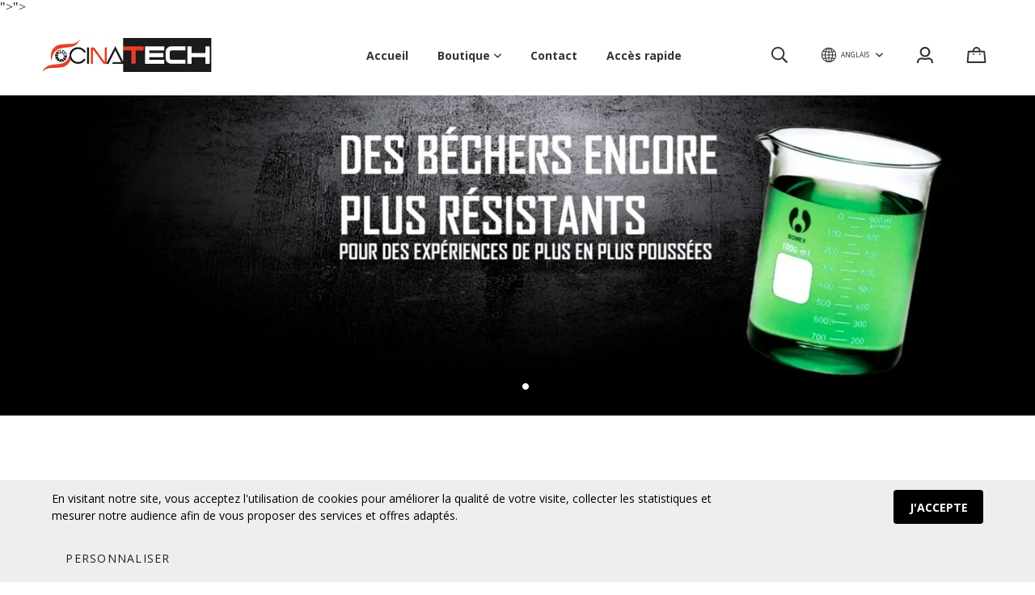

--- FILE ---
content_type: text/html; charset=utf-8
request_url: https://www.scinatech.com/fr
body_size: 37057
content:
<!doctype html><html data-n-head-ssr><head ><title>&lt;title&gt;Matériel de Laboratoire &amp; Fournitures Scientifiques – Science et Éducation&lt;/title&gt;</title><meta data-n-head="ssr" charset="utf-8"><meta data-n-head="ssr" name="viewport" content="width=device-width, initial-scale=1"><meta data-n-head="ssr" data-hid="author" property="author" content="Panierdachat"><meta data-n-head="ssr" data-hid="fb:app_id" property="fb:app_id" content="1776065552605606"><meta data-n-head="ssr" data-hid="twitter:card" property="twitter:card" content="summary_large_image"><meta data-n-head="ssr" data-hid="og:ttl" property="og:ttl" content="2419200"><meta data-n-head="ssr" id="description" description="Merchant Center" name="google-site-verification" content="cC0baTH2U8GVfckeyO73S2T13UB1rCYWODQ1TBJ_t3M"><meta data-n-head="ssr" data-hid="og:title" property="og:title" content="<title>Matériel de Laboratoire & Fournitures Scientifiques – Science et Éducation</title>"><meta data-n-head="ssr" data-hid="description" name="description" content="<meta name="description" content="Matériel de laboratoire et fournitures scientifiques de qualité pour étudiants et enseignants, parfait pour l'éducation, les expériences et projets pratiques.">"><meta data-n-head="ssr" data-hid="og:site_name" property="og:site_name" content="SCINATECH"><meta data-n-head="ssr" data-hid="og:description" property="og:description" content="<meta name="description" content="Matériel de laboratoire et fournitures scientifiques de qualité pour étudiants et enseignants, parfait pour l'éducation, les expériences et projets pratiques.">"><meta data-n-head="ssr" data-hid="og:url" property="og:url" content="https://scinatech.com/fr"><meta data-n-head="ssr" data-hid="og:image" property="og:image" content="https://images.panierdachat.app/1218/ZOKUJT6h_redlogo3-4.jpg?w=1200&h=630&fit=fill"><meta data-n-head="ssr" data-hid="og:image:width" property="og:image:width" content="1200"><meta data-n-head="ssr" data-hid="og:image:height" property="og:image:height" content="630"><link data-n-head="ssr" rel="preconnect" href="https://fonts.gstatic.com/" crossorigin="true"><link data-n-head="ssr" rel="dns-prefetch" href="//fonts.googleapis.com"><link data-n-head="ssr" rel="icon" type="image/svg+xml" href="panierdachat-logo-rond.svg"><link data-n-head="ssr" rel="icon" type="image/x-icon" href="favicon.ico"><link data-n-head="ssr" rel="icon" type="image/png" href="android-chrome-192x192.png"><link data-n-head="ssr" rel="icon" type="image/png" href="android-chrome-512x512.png"><link data-n-head="ssr" rel="icon" type="image/png" href="apple-touch-icon.png"><link data-n-head="ssr" rel="icon" type="image/png" href="favicon-16x16.png"><link data-n-head="ssr" rel="icon" type="image/png" href="favicon-32x32.png"><link data-n-head="ssr" rel="alternate" hreflang="en-ca" href="https://scinatech.com/en"><link data-n-head="ssr" rel="alternate" hreflang="fr-ca" href="https://scinatech.com/fr"><style data-n-head="vuetify" type="text/css" id="vuetify-theme-stylesheet" nonce="undefined">.v-application a { color: #1976d2; }
.v-application .primary {
  background-color: #1976d2 !important;
  border-color: #1976d2 !important;
}
.v-application .primary--text {
  color: #1976d2 !important;
  caret-color: #1976d2 !important;
}
.v-application .primary.lighten-5 {
  background-color: #c7fdff !important;
  border-color: #c7fdff !important;
}
.v-application .primary--text.text--lighten-5 {
  color: #c7fdff !important;
  caret-color: #c7fdff !important;
}
.v-application .primary.lighten-4 {
  background-color: #a8e0ff !important;
  border-color: #a8e0ff !important;
}
.v-application .primary--text.text--lighten-4 {
  color: #a8e0ff !important;
  caret-color: #a8e0ff !important;
}
.v-application .primary.lighten-3 {
  background-color: #8ac5ff !important;
  border-color: #8ac5ff !important;
}
.v-application .primary--text.text--lighten-3 {
  color: #8ac5ff !important;
  caret-color: #8ac5ff !important;
}
.v-application .primary.lighten-2 {
  background-color: #6aaaff !important;
  border-color: #6aaaff !important;
}
.v-application .primary--text.text--lighten-2 {
  color: #6aaaff !important;
  caret-color: #6aaaff !important;
}
.v-application .primary.lighten-1 {
  background-color: #488fef !important;
  border-color: #488fef !important;
}
.v-application .primary--text.text--lighten-1 {
  color: #488fef !important;
  caret-color: #488fef !important;
}
.v-application .primary.darken-1 {
  background-color: #005eb6 !important;
  border-color: #005eb6 !important;
}
.v-application .primary--text.text--darken-1 {
  color: #005eb6 !important;
  caret-color: #005eb6 !important;
}
.v-application .primary.darken-2 {
  background-color: #00479b !important;
  border-color: #00479b !important;
}
.v-application .primary--text.text--darken-2 {
  color: #00479b !important;
  caret-color: #00479b !important;
}
.v-application .primary.darken-3 {
  background-color: #003180 !important;
  border-color: #003180 !important;
}
.v-application .primary--text.text--darken-3 {
  color: #003180 !important;
  caret-color: #003180 !important;
}
.v-application .primary.darken-4 {
  background-color: #001e67 !important;
  border-color: #001e67 !important;
}
.v-application .primary--text.text--darken-4 {
  color: #001e67 !important;
  caret-color: #001e67 !important;
}
.v-application .secondary {
  background-color: #424242 !important;
  border-color: #424242 !important;
}
.v-application .secondary--text {
  color: #424242 !important;
  caret-color: #424242 !important;
}
.v-application .secondary.lighten-5 {
  background-color: #c1c1c1 !important;
  border-color: #c1c1c1 !important;
}
.v-application .secondary--text.text--lighten-5 {
  color: #c1c1c1 !important;
  caret-color: #c1c1c1 !important;
}
.v-application .secondary.lighten-4 {
  background-color: #a6a6a6 !important;
  border-color: #a6a6a6 !important;
}
.v-application .secondary--text.text--lighten-4 {
  color: #a6a6a6 !important;
  caret-color: #a6a6a6 !important;
}
.v-application .secondary.lighten-3 {
  background-color: #8b8b8b !important;
  border-color: #8b8b8b !important;
}
.v-application .secondary--text.text--lighten-3 {
  color: #8b8b8b !important;
  caret-color: #8b8b8b !important;
}
.v-application .secondary.lighten-2 {
  background-color: #727272 !important;
  border-color: #727272 !important;
}
.v-application .secondary--text.text--lighten-2 {
  color: #727272 !important;
  caret-color: #727272 !important;
}
.v-application .secondary.lighten-1 {
  background-color: #595959 !important;
  border-color: #595959 !important;
}
.v-application .secondary--text.text--lighten-1 {
  color: #595959 !important;
  caret-color: #595959 !important;
}
.v-application .secondary.darken-1 {
  background-color: #2c2c2c !important;
  border-color: #2c2c2c !important;
}
.v-application .secondary--text.text--darken-1 {
  color: #2c2c2c !important;
  caret-color: #2c2c2c !important;
}
.v-application .secondary.darken-2 {
  background-color: #171717 !important;
  border-color: #171717 !important;
}
.v-application .secondary--text.text--darken-2 {
  color: #171717 !important;
  caret-color: #171717 !important;
}
.v-application .secondary.darken-3 {
  background-color: #000000 !important;
  border-color: #000000 !important;
}
.v-application .secondary--text.text--darken-3 {
  color: #000000 !important;
  caret-color: #000000 !important;
}
.v-application .secondary.darken-4 {
  background-color: #000000 !important;
  border-color: #000000 !important;
}
.v-application .secondary--text.text--darken-4 {
  color: #000000 !important;
  caret-color: #000000 !important;
}
.v-application .accent {
  background-color: #82b1ff !important;
  border-color: #82b1ff !important;
}
.v-application .accent--text {
  color: #82b1ff !important;
  caret-color: #82b1ff !important;
}
.v-application .accent.lighten-5 {
  background-color: #ffffff !important;
  border-color: #ffffff !important;
}
.v-application .accent--text.text--lighten-5 {
  color: #ffffff !important;
  caret-color: #ffffff !important;
}
.v-application .accent.lighten-4 {
  background-color: #f8ffff !important;
  border-color: #f8ffff !important;
}
.v-application .accent--text.text--lighten-4 {
  color: #f8ffff !important;
  caret-color: #f8ffff !important;
}
.v-application .accent.lighten-3 {
  background-color: #daffff !important;
  border-color: #daffff !important;
}
.v-application .accent--text.text--lighten-3 {
  color: #daffff !important;
  caret-color: #daffff !important;
}
.v-application .accent.lighten-2 {
  background-color: #bce8ff !important;
  border-color: #bce8ff !important;
}
.v-application .accent--text.text--lighten-2 {
  color: #bce8ff !important;
  caret-color: #bce8ff !important;
}
.v-application .accent.lighten-1 {
  background-color: #9fccff !important;
  border-color: #9fccff !important;
}
.v-application .accent--text.text--lighten-1 {
  color: #9fccff !important;
  caret-color: #9fccff !important;
}
.v-application .accent.darken-1 {
  background-color: #6596e2 !important;
  border-color: #6596e2 !important;
}
.v-application .accent--text.text--darken-1 {
  color: #6596e2 !important;
  caret-color: #6596e2 !important;
}
.v-application .accent.darken-2 {
  background-color: #467dc6 !important;
  border-color: #467dc6 !important;
}
.v-application .accent--text.text--darken-2 {
  color: #467dc6 !important;
  caret-color: #467dc6 !important;
}
.v-application .accent.darken-3 {
  background-color: #2364aa !important;
  border-color: #2364aa !important;
}
.v-application .accent--text.text--darken-3 {
  color: #2364aa !important;
  caret-color: #2364aa !important;
}
.v-application .accent.darken-4 {
  background-color: #004c90 !important;
  border-color: #004c90 !important;
}
.v-application .accent--text.text--darken-4 {
  color: #004c90 !important;
  caret-color: #004c90 !important;
}
.v-application .error {
  background-color: #ff5252 !important;
  border-color: #ff5252 !important;
}
.v-application .error--text {
  color: #ff5252 !important;
  caret-color: #ff5252 !important;
}
.v-application .error.lighten-5 {
  background-color: #ffe4d5 !important;
  border-color: #ffe4d5 !important;
}
.v-application .error--text.text--lighten-5 {
  color: #ffe4d5 !important;
  caret-color: #ffe4d5 !important;
}
.v-application .error.lighten-4 {
  background-color: #ffc6b9 !important;
  border-color: #ffc6b9 !important;
}
.v-application .error--text.text--lighten-4 {
  color: #ffc6b9 !important;
  caret-color: #ffc6b9 !important;
}
.v-application .error.lighten-3 {
  background-color: #ffa99e !important;
  border-color: #ffa99e !important;
}
.v-application .error--text.text--lighten-3 {
  color: #ffa99e !important;
  caret-color: #ffa99e !important;
}
.v-application .error.lighten-2 {
  background-color: #ff8c84 !important;
  border-color: #ff8c84 !important;
}
.v-application .error--text.text--lighten-2 {
  color: #ff8c84 !important;
  caret-color: #ff8c84 !important;
}
.v-application .error.lighten-1 {
  background-color: #ff6f6a !important;
  border-color: #ff6f6a !important;
}
.v-application .error--text.text--lighten-1 {
  color: #ff6f6a !important;
  caret-color: #ff6f6a !important;
}
.v-application .error.darken-1 {
  background-color: #df323b !important;
  border-color: #df323b !important;
}
.v-application .error--text.text--darken-1 {
  color: #df323b !important;
  caret-color: #df323b !important;
}
.v-application .error.darken-2 {
  background-color: #bf0025 !important;
  border-color: #bf0025 !important;
}
.v-application .error--text.text--darken-2 {
  color: #bf0025 !important;
  caret-color: #bf0025 !important;
}
.v-application .error.darken-3 {
  background-color: #9f0010 !important;
  border-color: #9f0010 !important;
}
.v-application .error--text.text--darken-3 {
  color: #9f0010 !important;
  caret-color: #9f0010 !important;
}
.v-application .error.darken-4 {
  background-color: #800000 !important;
  border-color: #800000 !important;
}
.v-application .error--text.text--darken-4 {
  color: #800000 !important;
  caret-color: #800000 !important;
}
.v-application .info {
  background-color: #2196f3 !important;
  border-color: #2196f3 !important;
}
.v-application .info--text {
  color: #2196f3 !important;
  caret-color: #2196f3 !important;
}
.v-application .info.lighten-5 {
  background-color: #d4ffff !important;
  border-color: #d4ffff !important;
}
.v-application .info--text.text--lighten-5 {
  color: #d4ffff !important;
  caret-color: #d4ffff !important;
}
.v-application .info.lighten-4 {
  background-color: #b5ffff !important;
  border-color: #b5ffff !important;
}
.v-application .info--text.text--lighten-4 {
  color: #b5ffff !important;
  caret-color: #b5ffff !important;
}
.v-application .info.lighten-3 {
  background-color: #95e8ff !important;
  border-color: #95e8ff !important;
}
.v-application .info--text.text--lighten-3 {
  color: #95e8ff !important;
  caret-color: #95e8ff !important;
}
.v-application .info.lighten-2 {
  background-color: #75ccff !important;
  border-color: #75ccff !important;
}
.v-application .info--text.text--lighten-2 {
  color: #75ccff !important;
  caret-color: #75ccff !important;
}
.v-application .info.lighten-1 {
  background-color: #51b0ff !important;
  border-color: #51b0ff !important;
}
.v-application .info--text.text--lighten-1 {
  color: #51b0ff !important;
  caret-color: #51b0ff !important;
}
.v-application .info.darken-1 {
  background-color: #007cd6 !important;
  border-color: #007cd6 !important;
}
.v-application .info--text.text--darken-1 {
  color: #007cd6 !important;
  caret-color: #007cd6 !important;
}
.v-application .info.darken-2 {
  background-color: #0064ba !important;
  border-color: #0064ba !important;
}
.v-application .info--text.text--darken-2 {
  color: #0064ba !important;
  caret-color: #0064ba !important;
}
.v-application .info.darken-3 {
  background-color: #004d9f !important;
  border-color: #004d9f !important;
}
.v-application .info--text.text--darken-3 {
  color: #004d9f !important;
  caret-color: #004d9f !important;
}
.v-application .info.darken-4 {
  background-color: #003784 !important;
  border-color: #003784 !important;
}
.v-application .info--text.text--darken-4 {
  color: #003784 !important;
  caret-color: #003784 !important;
}
.v-application .success {
  background-color: #4caf50 !important;
  border-color: #4caf50 !important;
}
.v-application .success--text {
  color: #4caf50 !important;
  caret-color: #4caf50 !important;
}
.v-application .success.lighten-5 {
  background-color: #dcffd6 !important;
  border-color: #dcffd6 !important;
}
.v-application .success--text.text--lighten-5 {
  color: #dcffd6 !important;
  caret-color: #dcffd6 !important;
}
.v-application .success.lighten-4 {
  background-color: #beffba !important;
  border-color: #beffba !important;
}
.v-application .success--text.text--lighten-4 {
  color: #beffba !important;
  caret-color: #beffba !important;
}
.v-application .success.lighten-3 {
  background-color: #a2ff9e !important;
  border-color: #a2ff9e !important;
}
.v-application .success--text.text--lighten-3 {
  color: #a2ff9e !important;
  caret-color: #a2ff9e !important;
}
.v-application .success.lighten-2 {
  background-color: #85e783 !important;
  border-color: #85e783 !important;
}
.v-application .success--text.text--lighten-2 {
  color: #85e783 !important;
  caret-color: #85e783 !important;
}
.v-application .success.lighten-1 {
  background-color: #69cb69 !important;
  border-color: #69cb69 !important;
}
.v-application .success--text.text--lighten-1 {
  color: #69cb69 !important;
  caret-color: #69cb69 !important;
}
.v-application .success.darken-1 {
  background-color: #2d9437 !important;
  border-color: #2d9437 !important;
}
.v-application .success--text.text--darken-1 {
  color: #2d9437 !important;
  caret-color: #2d9437 !important;
}
.v-application .success.darken-2 {
  background-color: #00791e !important;
  border-color: #00791e !important;
}
.v-application .success--text.text--darken-2 {
  color: #00791e !important;
  caret-color: #00791e !important;
}
.v-application .success.darken-3 {
  background-color: #006000 !important;
  border-color: #006000 !important;
}
.v-application .success--text.text--darken-3 {
  color: #006000 !important;
  caret-color: #006000 !important;
}
.v-application .success.darken-4 {
  background-color: #004700 !important;
  border-color: #004700 !important;
}
.v-application .success--text.text--darken-4 {
  color: #004700 !important;
  caret-color: #004700 !important;
}
.v-application .warning {
  background-color: #fb8c00 !important;
  border-color: #fb8c00 !important;
}
.v-application .warning--text {
  color: #fb8c00 !important;
  caret-color: #fb8c00 !important;
}
.v-application .warning.lighten-5 {
  background-color: #ffff9e !important;
  border-color: #ffff9e !important;
}
.v-application .warning--text.text--lighten-5 {
  color: #ffff9e !important;
  caret-color: #ffff9e !important;
}
.v-application .warning.lighten-4 {
  background-color: #fffb82 !important;
  border-color: #fffb82 !important;
}
.v-application .warning--text.text--lighten-4 {
  color: #fffb82 !important;
  caret-color: #fffb82 !important;
}
.v-application .warning.lighten-3 {
  background-color: #ffdf67 !important;
  border-color: #ffdf67 !important;
}
.v-application .warning--text.text--lighten-3 {
  color: #ffdf67 !important;
  caret-color: #ffdf67 !important;
}
.v-application .warning.lighten-2 {
  background-color: #ffc24b !important;
  border-color: #ffc24b !important;
}
.v-application .warning--text.text--lighten-2 {
  color: #ffc24b !important;
  caret-color: #ffc24b !important;
}
.v-application .warning.lighten-1 {
  background-color: #ffa72d !important;
  border-color: #ffa72d !important;
}
.v-application .warning--text.text--lighten-1 {
  color: #ffa72d !important;
  caret-color: #ffa72d !important;
}
.v-application .warning.darken-1 {
  background-color: #db7200 !important;
  border-color: #db7200 !important;
}
.v-application .warning--text.text--darken-1 {
  color: #db7200 !important;
  caret-color: #db7200 !important;
}
.v-application .warning.darken-2 {
  background-color: #bb5900 !important;
  border-color: #bb5900 !important;
}
.v-application .warning--text.text--darken-2 {
  color: #bb5900 !important;
  caret-color: #bb5900 !important;
}
.v-application .warning.darken-3 {
  background-color: #9d4000 !important;
  border-color: #9d4000 !important;
}
.v-application .warning--text.text--darken-3 {
  color: #9d4000 !important;
  caret-color: #9d4000 !important;
}
.v-application .warning.darken-4 {
  background-color: #802700 !important;
  border-color: #802700 !important;
}
.v-application .warning--text.text--darken-4 {
  color: #802700 !important;
  caret-color: #802700 !important;
}</style><script data-n-head="ssr" data-hid="gtm-script">if(!window._gtm_init){window._gtm_init=1;(function(w,n,d,m,e,p){w[d]=(w[d]==1||n[d]=='yes'||n[d]==1||n[m]==1||(w[e]&&w[e][p]&&w[e][p]()))?1:0})(window,navigator,'doNotTrack','msDoNotTrack','external','msTrackingProtectionEnabled');(function(w,d,s,l,x,y){w[x]={};w._gtm_inject=function(i){w[x][i]=1;w[l]=w[l]||[];w[l].push({'gtm.start':new Date().getTime(),event:'gtm.js'});var f=d.getElementsByTagName(s)[0],j=d.createElement(s);j.async=true;j.src='https://www.googletagmanager.com/gtm.js?id='+i;f.parentNode.insertBefore(j,f);}})(window,document,'script','dataLayer','_gtm_ids','_gtm_inject')}</script><script data-n-head="ssr" data-hid="nuxt-jsonld--4f37e25b" type="application/ld+json">{"@context":"http://schema.org","@type":"Organization","name":"SCINATECH","url":"https://scinatech.com","logo":"https://images.panierdachat.app/1218/ZOKUJT6h_redlogo3-4.jpg?w=2638&amp;h=521","sameAs":["https://www.facebook.com/scinatech","https://twitter.com/Scinatech1","https://www.pinterest.ca","https://www.youtube.com/c/Panierdachat-ecommerce","https://www.instagram.com/panierdachat/","https://www.tiktok.com"]}</script><link rel="preload" href="/_nuxt/49fd358.modern.js" as="script"><link rel="preload" href="/_nuxt/789f070.modern.js" as="script"><link rel="preload" href="/_nuxt/css/2df5f86.css" as="style"><link rel="preload" href="/_nuxt/3b21df4.modern.js" as="script"><link rel="preload" href="/_nuxt/css/1a97030.css" as="style"><link rel="preload" href="/_nuxt/fda5718.modern.js" as="script"><link rel="preload" href="/_nuxt/css/479b0cc.css" as="style"><link rel="preload" href="/_nuxt/2031992.modern.js" as="script"><link rel="preload" href="/_nuxt/css/b17fe05.css" as="style"><link rel="preload" href="/_nuxt/13ca2c6.modern.js" as="script"><link rel="preload" href="/_nuxt/css/9f1b47f.css" as="style"><link rel="preload" href="/_nuxt/14fd4d2.modern.js" as="script"><link rel="preload" href="/_nuxt/css/20f6c66.css" as="style"><link rel="preload" href="/_nuxt/e981185.modern.js" as="script"><link rel="preload" href="/_nuxt/css/117b6eb.css" as="style"><link rel="preload" href="/_nuxt/8cf3798.modern.js" as="script"><link rel="preload" href="/_nuxt/css/d3bb59e.css" as="style"><link rel="preload" href="/_nuxt/2592438.modern.js" as="script"><link rel="preload" href="/_nuxt/css/8732fe9.css" as="style"><link rel="preload" href="/_nuxt/5e8dcc5.modern.js" as="script"><link rel="preload" href="/_nuxt/css/588a747.css" as="style"><link rel="preload" href="/_nuxt/614d79b.modern.js" as="script"><link rel="preload" href="/_nuxt/9a4b87a.modern.js" as="script"><link rel="preload" href="/_nuxt/css/efd49ee.css" as="style"><link rel="preload" href="/_nuxt/a8b32d4.modern.js" as="script"><link rel="preload" href="/_nuxt/a80ab71.modern.js" as="script"><link rel="preload" href="/_nuxt/2846765.modern.js" as="script"><link rel="preload" href="/_nuxt/e47957d.modern.js" as="script"><link rel="preload" href="/_nuxt/7cb6864.modern.js" as="script"><link rel="preload" href="/_nuxt/46bec57.modern.js" as="script"><link rel="preload" href="/_nuxt/abba7b0.modern.js" as="script"><link rel="preload" href="/_nuxt/f37103a.modern.js" as="script"><link rel="preload" href="/_nuxt/f2b2d66.modern.js" as="script"><link rel="preload" href="/_nuxt/b12658c.modern.js" as="script"><link rel="preload" href="/_nuxt/e3f6ffb.modern.js" as="script"><link rel="preload" href="/_nuxt/2210bb5.modern.js" as="script"><link rel="preload" href="/_nuxt/css/a07724e.css" as="style"><link rel="preload" href="/_nuxt/9b69d4b.modern.js" as="script"><link rel="preload" href="/_nuxt/5a8418c.modern.js" as="script"><link rel="preload" href="/_nuxt/4d54aaa.modern.js" as="script"><link rel="preload" href="/_nuxt/c20546a.modern.js" as="script"><link rel="stylesheet" href="/_nuxt/css/2df5f86.css"><link rel="stylesheet" href="/_nuxt/css/1a97030.css"><link rel="stylesheet" href="/_nuxt/css/479b0cc.css"><link rel="stylesheet" href="/_nuxt/css/b17fe05.css"><link rel="stylesheet" href="/_nuxt/css/9f1b47f.css"><link rel="stylesheet" href="/_nuxt/css/20f6c66.css"><link rel="stylesheet" href="/_nuxt/css/117b6eb.css"><link rel="stylesheet" href="/_nuxt/css/d3bb59e.css"><link rel="stylesheet" href="/_nuxt/css/8732fe9.css"><link rel="stylesheet" href="/_nuxt/css/588a747.css"><link rel="stylesheet" href="/_nuxt/css/efd49ee.css"><link rel="stylesheet" href="/_nuxt/css/a07724e.css"></head><body ><noscript data-n-head="ssr" data-hid="gtm-noscript" data-pbody="true"><iframe src="https://www.googletagmanager.com/ns.html?id=GTM-5XVMPH3&" height="0" width="0" style="display:none;visibility:hidden" title="gtm"></iframe></noscript><div data-server-rendered="true" id="__nuxt"><!----><div id="__layout"><div data-app="true" id="app" class="v-application v-application--is-ltr theme--light" style="font-family:Open Sans;"><div class="v-application--wrap"><div class="tokyo"><!----> <div class="hidden-md-and-up"><!----></div> <main class="v-main" style="padding-top:0px;padding-right:0px;padding-bottom:0px;padding-left:0px;"><div class="v-main__wrap"><!----> <div class="container-popup"><!----></div> <div class="tokyo__body-container"><div class="tokyo__banner hidden-sm-and-down"><div><div class="tokyo-container-banner"><!----></div></div></div> <!----> <div class="tokyo__content"><div><div><div><div class="block-slider-adapted block-slider-adapted-0
  multiple-slides"><div class="v-window block-slider-adapted__slider resizable-slider v-item-group theme--dark v-carousel" style="height:auto;"><div class="v-window__container" style="height:auto;"><div class="v-window-item block-slider-adapted__slide slide-play-pause slide-type-image"><div class="v-image v-responsive v-carousel__item theme--light" style="height:auto;"><div class="v-responsive__content"><div class="block-slider-adapted__slide-inner"><div class="block-slider-adapted__text center"><div class="block-slider-adapted__text-inner"><!----> <!----> <!----></div></div> <div class="block-slider-adapted__slide-image img-contain"><img src="https://images.panierdachat.app/1218/slide/4430/NZFh0WyG_w5dpw6yg-zdo5tiza-xmz8hupk-ormdpij4-qism5iyc-1.jpg?w=1920&amp;h=800&amp;fit=max" srcset="https://images.panierdachat.app/1218/slide/4430/NZFh0WyG_w5dpw6yg-zdo5tiza-xmz8hupk-ormdpij4-qism5iyc-1.jpg?w=1920&amp;h=800&amp;fit=max 1920w, https://images.panierdachat.app/1218/slide/4430/NZFh0WyG_w5dpw6yg-zdo5tiza-xmz8hupk-ormdpij4-qism5iyc-1.jpg?w=360&amp;h=240&amp;fit=max 360w, https://images.panierdachat.app/1218/slide/4430/NZFh0WyG_w5dpw6yg-zdo5tiza-xmz8hupk-ormdpij4-qism5iyc-1.jpg?w=480&amp;h=320&amp;fit=max 480w, https://images.panierdachat.app/1218/slide/4430/NZFh0WyG_w5dpw6yg-zdo5tiza-xmz8hupk-ormdpij4-qism5iyc-1.jpg?w=600&amp;h=400&amp;fit=max 600w, https://images.panierdachat.app/1218/slide/4430/NZFh0WyG_w5dpw6yg-zdo5tiza-xmz8hupk-ormdpij4-qism5iyc-1.jpg?w=767&amp;h=512&amp;fit=max 767w, https://images.panierdachat.app/1218/slide/4430/NZFh0WyG_w5dpw6yg-zdo5tiza-xmz8hupk-ormdpij4-qism5iyc-1.jpg?w=720&amp;h=480&amp;fit=max 720w, https://images.panierdachat.app/1218/slide/4430/NZFh0WyG_w5dpw6yg-zdo5tiza-xmz8hupk-ormdpij4-qism5iyc-1.jpg?w=960&amp;h=640&amp;fit=max 960w, https://images.panierdachat.app/1218/slide/4430/NZFh0WyG_w5dpw6yg-zdo5tiza-xmz8hupk-ormdpij4-qism5iyc-1.jpg?w=1200&amp;h=800&amp;fit=max 1200w, https://images.panierdachat.app/1218/slide/4430/NZFh0WyG_w5dpw6yg-zdo5tiza-xmz8hupk-ormdpij4-qism5iyc-1.jpg?w=1534&amp;h=1024&amp;fit=max 1534w" sizes="(max-width: 360px) 360px, (max-width: 480px) 480px, (max-width: 600px) 600px, (max-width: 767px) 767px, 1920px"></div> <!----></div></div></div></div><div class="v-window-item block-slider-adapted__slide slide-play-pause slide-type-image"><div class="v-image v-responsive v-carousel__item theme--light" style="height:auto;"><div class="v-responsive__content"><div class="block-slider-adapted__slide-inner"><div class="block-slider-adapted__text left"><div class="block-slider-adapted__text-inner"><!----> <!----> <!----></div></div> <div class="block-slider-adapted__slide-image img-contain d-none"><img src="https://images.panierdachat.app/1218/slide/4432/GdRxJnf1_yldr3mvu-qcj0uzel-3.jpg?w=1920&amp;h=800&amp;fit=max" srcset="https://images.panierdachat.app/1218/slide/4432/GdRxJnf1_yldr3mvu-qcj0uzel-3.jpg?w=1920&amp;h=800&amp;fit=max 1920w, https://images.panierdachat.app/1218/slide/4432/GdRxJnf1_yldr3mvu-qcj0uzel-3.jpg?w=360&amp;h=240&amp;fit=max 360w, https://images.panierdachat.app/1218/slide/4432/GdRxJnf1_yldr3mvu-qcj0uzel-3.jpg?w=480&amp;h=320&amp;fit=max 480w, https://images.panierdachat.app/1218/slide/4432/GdRxJnf1_yldr3mvu-qcj0uzel-3.jpg?w=600&amp;h=400&amp;fit=max 600w, https://images.panierdachat.app/1218/slide/4432/GdRxJnf1_yldr3mvu-qcj0uzel-3.jpg?w=767&amp;h=512&amp;fit=max 767w, https://images.panierdachat.app/1218/slide/4432/GdRxJnf1_yldr3mvu-qcj0uzel-3.jpg?w=720&amp;h=480&amp;fit=max 720w, https://images.panierdachat.app/1218/slide/4432/GdRxJnf1_yldr3mvu-qcj0uzel-3.jpg?w=960&amp;h=640&amp;fit=max 960w, https://images.panierdachat.app/1218/slide/4432/GdRxJnf1_yldr3mvu-qcj0uzel-3.jpg?w=1200&amp;h=800&amp;fit=max 1200w, https://images.panierdachat.app/1218/slide/4432/GdRxJnf1_yldr3mvu-qcj0uzel-3.jpg?w=1534&amp;h=1024&amp;fit=max 1534w" sizes="(max-width: 360px) 360px, (max-width: 480px) 480px, (max-width: 600px) 600px, (max-width: 767px) 767px, 1920px"></div> <!----></div></div></div></div></div></div> <span class="block-slider-adapted__arrow block-slider-adapted__arrow-side block-slider-adapted__prev"><svg aria-hidden="true" focusable="false" data-prefix="far" data-icon="angle-left" role="img" xmlns="http://www.w3.org/2000/svg" viewBox="0 0 192 512" class="svg-inline--fa fa-angle-left fa-w-6"><path fill="currentColor" d="M4.2 247.5L151 99.5c4.7-4.7 12.3-4.7 17 0l19.8 19.8c4.7 4.7 4.7 12.3 0 17L69.3 256l118.5 119.7c4.7 4.7 4.7 12.3 0 17L168 412.5c-4.7 4.7-12.3 4.7-17 0L4.2 264.5c-4.7-4.7-4.7-12.3 0-17z"></path></svg></span> <span class="block-slider-adapted__arrow block-slider-adapted__arrow-side block-slider-adapted__next"><svg aria-hidden="true" focusable="false" data-prefix="far" data-icon="angle-right" role="img" xmlns="http://www.w3.org/2000/svg" viewBox="0 0 192 512" class="svg-inline--fa fa-angle-right fa-w-6"><path fill="currentColor" d="M187.8 264.5L41 412.5c-4.7 4.7-12.3 4.7-17 0L4.2 392.7c-4.7-4.7-4.7-12.3 0-17L122.7 256 4.2 136.3c-4.7-4.7-4.7-12.3 0-17L24 99.5c4.7-4.7 12.3-4.7 17 0l146.8 148c4.7 4.7 4.7 12.3 0 17z"></path></svg></span> <div class="block-slider-adapted__controls"><div class="block-slider-adapted__controls-inner"><!----> <div class="block-slider-adapted__dots"><span class="block-slider-adapted__dot current"></span><span class="block-slider-adapted__dot"></span></div> <!----></div></div> </div></div></div><div class="block-margins"><section><section class="container-block-products tokyo-container-block-products"><header class="container-block-products__header"><h2 class="container-block-products__title"><span class="container-block-products__title-title no-subtitle">
            Produits  Populaires
          </span> <!----></h2></header> <div><!----> <div class="container-block-products__style-horizontal-slider"><div><div class="container-blocks-products-slider-horz container-blocks-products-slider-horz_num_4 container-blocks-products-slider-horz_id_featured"><div><div class="container-blocks-products-slider-horz__row"><div class="container-blocks-products-slider-horz__inner"><span class="container-blocks-products-slider-horz__prev container-blocks-products-slider-horz__arrow swiper-arrow-prev"><svg aria-hidden="true" focusable="false" data-prefix="fas" data-icon="long-arrow-left" role="img" xmlns="http://www.w3.org/2000/svg" viewBox="0 0 448 512" class="svg-inline--fa fa-long-arrow-left fa-w-14"><path fill="currentColor" d="M193.456 357.573L127.882 292H424c13.255 0 24-10.745 24-24v-24c0-13.255-10.745-24-24-24H127.882l65.574-65.573c9.373-9.373 9.373-24.569 0-33.941l-16.971-16.971c-9.373-9.373-24.569-9.373-33.941 0L7.029 239.029c-9.373 9.373-9.373 24.568 0 33.941l135.515 135.515c9.373 9.373 24.569 9.373 33.941 0l16.971-16.971c9.373-9.372 9.373-24.568 0-33.941z"></path></svg></span> <div class="swiper-container container-blocks-products-slider-horz__slider"><div class="swiper-wrapper"><div class="product container-blocks-products-slider-horz__product swiper-slide"><div class="tokyo-listed-product"><div class="tokyo-listed-product__inner"><div class="tokyo-listed-product__image relative img-contain"><!----> <!----> <a href="/fr/produit/testeur-de-ph-temperature-phep-r-4-hi98127" class="tokyo-listed-product__image-link"><div class="tokyo-listed-product__icons"><div class="row row--dense justify-end"><!----> <div class="col col-auto"><span class="v-tooltip v-tooltip--top"><!----><span><div class="product-tag img-contain"><span class="product-tag__icon"><svg aria-hidden="true" focusable="false" data-prefix="fas" data-icon="sparkles" role="img" xmlns="http://www.w3.org/2000/svg" viewBox="0 0 512 512" class="svg-inline--fa fa-sparkles fa-w-16"><path fill="currentColor" d="M324.42 103.15L384 128l24.84 59.58a8 8 0 0 0 14.32 0L448 128l59.58-24.85a8 8 0 0 0 0-14.31L448 64 423.16 4.42a8 8 0 0 0-14.32 0L384 64l-59.58 24.84a8 8 0 0 0 0 14.31zm183.16 305.69L448 384l-24.84-59.58a8 8 0 0 0-14.32 0L384 384l-59.58 24.84a8 8 0 0 0 0 14.32L384 448l24.84 59.58a8 8 0 0 0 14.32 0L448 448l59.58-24.84a8 8 0 0 0 0-14.32zM384 255.64a16.06 16.06 0 0 0-8.84-14.33l-112.57-56.39-56.28-112.77c-5.44-10.87-23.19-10.87-28.62 0l-56.28 112.77L8.84 241.31a16 16 0 0 0 0 28.67l112.57 56.39 56.28 112.77a16 16 0 0 0 28.62 0l56.28-112.77L375.16 270a16.07 16.07 0 0 0 8.84-14.36z"></path></svg></span></div></span></span></div> <!----> <!----> <!----></div></div> <div class="v-responsive tokyo-listed-product__image-image"><div class="v-responsive__sizer" style="padding-bottom:100%;"></div><div class="v-responsive__content"><div aria-label="Testeur de pH/température PhEP® 4 - HI98127" role="img" class="v-image v-responsive theme--light"><div class="v-responsive__sizer" style="padding-bottom:100%;"></div><div class="v-image__image v-image__image--preload v-image__image--cover" style="background-image:;background-position:center center;"></div><div class="v-responsive__content"></div></div></div></div></a></div> <div class="tokyo-listed-product__info"><div class="tokyo-listed-product__name mb-1"><a href="/fr/produit/testeur-de-ph-temperature-phep-r-4-hi98127" class="ghosti--product-link-testeurdeph/températurephep®4-hi98127">
          Testeur de pH/température PhEP® 4 - HI98127
        </a></div> <div class="tokyo-listed-product__price"><!----> <!----></div></div></div></div></div><div class="product container-blocks-products-slider-horz__product swiper-slide"><div class="tokyo-listed-product"><div class="tokyo-listed-product__inner"><div class="tokyo-listed-product__image relative img-contain"><!----> <!----> <a href="/fr/produit/telescope-avec-trepied-telescopique-45degcorrect-image-prism-diagonal" class="tokyo-listed-product__image-link"><div class="tokyo-listed-product__icons"><div class="row row--dense justify-end"><!----> <div class="col col-auto"><span class="v-tooltip v-tooltip--top"><!----><span><div class="product-tag img-contain"><span class="product-tag__icon"><svg aria-hidden="true" focusable="false" data-prefix="fas" data-icon="sparkles" role="img" xmlns="http://www.w3.org/2000/svg" viewBox="0 0 512 512" class="svg-inline--fa fa-sparkles fa-w-16"><path fill="currentColor" d="M324.42 103.15L384 128l24.84 59.58a8 8 0 0 0 14.32 0L448 128l59.58-24.85a8 8 0 0 0 0-14.31L448 64 423.16 4.42a8 8 0 0 0-14.32 0L384 64l-59.58 24.84a8 8 0 0 0 0 14.31zm183.16 305.69L448 384l-24.84-59.58a8 8 0 0 0-14.32 0L384 384l-59.58 24.84a8 8 0 0 0 0 14.32L384 448l24.84 59.58a8 8 0 0 0 14.32 0L448 448l59.58-24.84a8 8 0 0 0 0-14.32zM384 255.64a16.06 16.06 0 0 0-8.84-14.33l-112.57-56.39-56.28-112.77c-5.44-10.87-23.19-10.87-28.62 0l-56.28 112.77L8.84 241.31a16 16 0 0 0 0 28.67l112.57 56.39 56.28 112.77a16 16 0 0 0 28.62 0l56.28-112.77L375.16 270a16.07 16.07 0 0 0 8.84-14.36z"></path></svg></span></div></span></span></div> <!----> <!----> <!----></div></div> <div class="v-responsive tokyo-listed-product__image-image"><div class="v-responsive__sizer" style="padding-bottom:100%;"></div><div class="v-responsive__content"><div aria-label="Télescope avec trépied Télescopique  45°Correct Image Prism Diagonal" role="img" class="v-image v-responsive theme--light"><div class="v-responsive__sizer" style="padding-bottom:100%;"></div><div class="v-image__image v-image__image--preload v-image__image--cover" style="background-image:;background-position:center center;"></div><div class="v-responsive__content"></div></div></div></div></a></div> <div class="tokyo-listed-product__info"><div class="tokyo-listed-product__name mb-1"><a href="/fr/produit/telescope-avec-trepied-telescopique-45degcorrect-image-prism-diagonal" class="ghosti--product-link-télescopeavectrépiedtélescopique45°correctimageprismdiagonal">
          Télescope avec trépied Télescopique  45°Correct Image Prism Diagonal
        </a></div> <div class="tokyo-listed-product__price"><!----> <div><div class="product-price"><span class="no-sale">320,69&nbsp;$&nbsp;<span class="currency-country">CAD</span></span></div></div></div></div></div></div></div><div class="product container-blocks-products-slider-horz__product swiper-slide"><div class="tokyo-listed-product"><div class="tokyo-listed-product__inner"><div class="tokyo-listed-product__image relative img-contain"><!----> <!----> <a href="/fr/produit/telescope-astronomique-f50070m" class="tokyo-listed-product__image-link"><div class="tokyo-listed-product__icons"><div class="row row--dense justify-end"><!----> <div class="col col-auto"><span class="v-tooltip v-tooltip--top"><!----><span><div class="product-tag img-contain"><span class="product-tag__icon"><svg aria-hidden="true" focusable="false" data-prefix="fas" data-icon="sparkles" role="img" xmlns="http://www.w3.org/2000/svg" viewBox="0 0 512 512" class="svg-inline--fa fa-sparkles fa-w-16"><path fill="currentColor" d="M324.42 103.15L384 128l24.84 59.58a8 8 0 0 0 14.32 0L448 128l59.58-24.85a8 8 0 0 0 0-14.31L448 64 423.16 4.42a8 8 0 0 0-14.32 0L384 64l-59.58 24.84a8 8 0 0 0 0 14.31zm183.16 305.69L448 384l-24.84-59.58a8 8 0 0 0-14.32 0L384 384l-59.58 24.84a8 8 0 0 0 0 14.32L384 448l24.84 59.58a8 8 0 0 0 14.32 0L448 448l59.58-24.84a8 8 0 0 0 0-14.32zM384 255.64a16.06 16.06 0 0 0-8.84-14.33l-112.57-56.39-56.28-112.77c-5.44-10.87-23.19-10.87-28.62 0l-56.28 112.77L8.84 241.31a16 16 0 0 0 0 28.67l112.57 56.39 56.28 112.77a16 16 0 0 0 28.62 0l56.28-112.77L375.16 270a16.07 16.07 0 0 0 8.84-14.36z"></path></svg></span></div></span></span></div> <!----> <!----> <!----></div></div> <div class="v-responsive tokyo-listed-product__image-image"><div class="v-responsive__sizer" style="padding-bottom:100%;"></div><div class="v-responsive__content"><div aria-label="Télescope astronomique F50070M" role="img" class="v-image v-responsive theme--light"><div class="v-responsive__sizer" style="padding-bottom:100%;"></div><div class="v-image__image v-image__image--preload v-image__image--cover" style="background-image:;background-position:center center;"></div><div class="v-responsive__content"></div></div></div></div></a></div> <div class="tokyo-listed-product__info"><div class="tokyo-listed-product__name mb-1"><a href="/fr/produit/telescope-astronomique-f50070m" class="ghosti--product-link-télescopeastronomiquef50070m">
          Télescope astronomique F50070M
        </a></div> <div class="tokyo-listed-product__price"><!----> <div><div class="product-price"><span class="no-sale">389,69&nbsp;$&nbsp;<span class="currency-country">CAD</span></span></div></div></div></div></div></div></div><div class="product container-blocks-products-slider-horz__product swiper-slide"><div class="tokyo-listed-product"><div class="tokyo-listed-product__inner"><div class="tokyo-listed-product__image relative img-contain"><!----> <!----> <a href="/fr/produit/telescope-astronomique-professionnel-f36050m-hd-150x-ouverture-50mm-lentilles-fmc-trepied-inclus" class="tokyo-listed-product__image-link"><div class="tokyo-listed-product__icons"><div class="row row--dense justify-end"><!----> <div class="col col-auto"><span class="v-tooltip v-tooltip--top"><!----><span><div class="product-tag img-contain"><span class="product-tag__icon"><svg aria-hidden="true" focusable="false" data-prefix="fas" data-icon="sparkles" role="img" xmlns="http://www.w3.org/2000/svg" viewBox="0 0 512 512" class="svg-inline--fa fa-sparkles fa-w-16"><path fill="currentColor" d="M324.42 103.15L384 128l24.84 59.58a8 8 0 0 0 14.32 0L448 128l59.58-24.85a8 8 0 0 0 0-14.31L448 64 423.16 4.42a8 8 0 0 0-14.32 0L384 64l-59.58 24.84a8 8 0 0 0 0 14.31zm183.16 305.69L448 384l-24.84-59.58a8 8 0 0 0-14.32 0L384 384l-59.58 24.84a8 8 0 0 0 0 14.32L384 448l24.84 59.58a8 8 0 0 0 14.32 0L448 448l59.58-24.84a8 8 0 0 0 0-14.32zM384 255.64a16.06 16.06 0 0 0-8.84-14.33l-112.57-56.39-56.28-112.77c-5.44-10.87-23.19-10.87-28.62 0l-56.28 112.77L8.84 241.31a16 16 0 0 0 0 28.67l112.57 56.39 56.28 112.77a16 16 0 0 0 28.62 0l56.28-112.77L375.16 270a16.07 16.07 0 0 0 8.84-14.36z"></path></svg></span></div></span></span></div> <!----> <!----> <!----></div></div> <div class="v-responsive tokyo-listed-product__image-image"><div class="v-responsive__sizer" style="padding-bottom:100%;"></div><div class="v-responsive__content"><div aria-label="Télescope Astronomique Professionnel F36050M – HD 150X, Ouverture 50mm, Lentilles FMC, Trépied Inclus" role="img" class="v-image v-responsive theme--light"><div class="v-responsive__sizer" style="padding-bottom:100%;"></div><div class="v-image__image v-image__image--preload v-image__image--cover" style="background-image:;background-position:center center;"></div><div class="v-responsive__content"></div></div></div></div></a></div> <div class="tokyo-listed-product__info"><div class="tokyo-listed-product__name mb-1"><a href="/fr/produit/telescope-astronomique-professionnel-f36050m-hd-150x-ouverture-50mm-lentilles-fmc-trepied-inclus" class="ghosti--product-link-télescopeastronomiqueprofessionnelf36050m–hd150x,ouverture50mm,lentillesfmc,trépiedinclus">
          Télescope Astronomique Professionnel F36050M – HD 150X, Ouverture 50mm, Lentilles FMC, Trépied Inclus
        </a></div> <div class="tokyo-listed-product__price"><!----> <div><div class="product-price"><span class="no-sale">136,69&nbsp;$&nbsp;<span class="currency-country">CAD</span></span></div></div></div></div></div></div></div><div class="product container-blocks-products-slider-horz__product swiper-slide"><div class="tokyo-listed-product"><div class="tokyo-listed-product__inner"><div class="tokyo-listed-product__image relative img-contain"><!----> <!----> <a href="/fr/produit/telescope-astronomique-professionnel-40070-ouverture-70mm-focale-400mm-haute-puissance-hd-avec-adaptateur-telephone-et-trepied" class="tokyo-listed-product__image-link"><div class="tokyo-listed-product__icons"><div class="row row--dense justify-end"><!----> <div class="col col-auto"><span class="v-tooltip v-tooltip--top"><!----><span><div class="product-tag img-contain"><span class="product-tag__icon"><svg aria-hidden="true" focusable="false" data-prefix="fas" data-icon="sparkles" role="img" xmlns="http://www.w3.org/2000/svg" viewBox="0 0 512 512" class="svg-inline--fa fa-sparkles fa-w-16"><path fill="currentColor" d="M324.42 103.15L384 128l24.84 59.58a8 8 0 0 0 14.32 0L448 128l59.58-24.85a8 8 0 0 0 0-14.31L448 64 423.16 4.42a8 8 0 0 0-14.32 0L384 64l-59.58 24.84a8 8 0 0 0 0 14.31zm183.16 305.69L448 384l-24.84-59.58a8 8 0 0 0-14.32 0L384 384l-59.58 24.84a8 8 0 0 0 0 14.32L384 448l24.84 59.58a8 8 0 0 0 14.32 0L448 448l59.58-24.84a8 8 0 0 0 0-14.32zM384 255.64a16.06 16.06 0 0 0-8.84-14.33l-112.57-56.39-56.28-112.77c-5.44-10.87-23.19-10.87-28.62 0l-56.28 112.77L8.84 241.31a16 16 0 0 0 0 28.67l112.57 56.39 56.28 112.77a16 16 0 0 0 28.62 0l56.28-112.77L375.16 270a16.07 16.07 0 0 0 8.84-14.36z"></path></svg></span></div></span></span></div> <!----> <!----> <!----></div></div> <div class="v-responsive tokyo-listed-product__image-image"><div class="v-responsive__sizer" style="padding-bottom:100%;"></div><div class="v-responsive__content"><div aria-label="Télescope Astronomique Professionnel 40070 – Ouverture 70mm, Focale 400mm, Haute Puissance HD avec Adaptateur Téléphone et Trépied" role="img" class="v-image v-responsive theme--light"><div class="v-responsive__sizer" style="padding-bottom:100%;"></div><div class="v-image__image v-image__image--preload v-image__image--cover" style="background-image:;background-position:center center;"></div><div class="v-responsive__content"></div></div></div></div></a></div> <div class="tokyo-listed-product__info"><div class="tokyo-listed-product__name mb-1"><a href="/fr/produit/telescope-astronomique-professionnel-40070-ouverture-70mm-focale-400mm-haute-puissance-hd-avec-adaptateur-telephone-et-trepied" class="ghosti--product-link-télescopeastronomiqueprofessionnel40070–ouverture70mm,focale400mm,hautepuissancehdavecadaptateurtéléphoneettrépied">
          Télescope Astronomique Professionnel 40070 – Ouverture 70mm, Focale 400mm, Haute Puissance HD avec Adaptateur Téléphone et Trépied
        </a></div> <div class="tokyo-listed-product__price"><!----> <div><div class="product-price"><span class="no-sale">357,69&nbsp;$&nbsp;<span class="currency-country">CAD</span></span></div></div></div></div></div></div></div><div class="product container-blocks-products-slider-horz__product swiper-slide"><div class="tokyo-listed-product"><div class="tokyo-listed-product__inner"><div class="tokyo-listed-product__image relative img-contain"><!----> <!----> <a href="/fr/produit/seringues-de-plastique-jetables" class="tokyo-listed-product__image-link"><div class="tokyo-listed-product__icons"><div class="row row--dense justify-end"><!----> <div class="col col-auto"><span class="v-tooltip v-tooltip--top"><!----><span><div class="product-tag img-contain"><span class="product-tag__icon"><svg aria-hidden="true" focusable="false" data-prefix="fas" data-icon="sparkles" role="img" xmlns="http://www.w3.org/2000/svg" viewBox="0 0 512 512" class="svg-inline--fa fa-sparkles fa-w-16"><path fill="currentColor" d="M324.42 103.15L384 128l24.84 59.58a8 8 0 0 0 14.32 0L448 128l59.58-24.85a8 8 0 0 0 0-14.31L448 64 423.16 4.42a8 8 0 0 0-14.32 0L384 64l-59.58 24.84a8 8 0 0 0 0 14.31zm183.16 305.69L448 384l-24.84-59.58a8 8 0 0 0-14.32 0L384 384l-59.58 24.84a8 8 0 0 0 0 14.32L384 448l24.84 59.58a8 8 0 0 0 14.32 0L448 448l59.58-24.84a8 8 0 0 0 0-14.32zM384 255.64a16.06 16.06 0 0 0-8.84-14.33l-112.57-56.39-56.28-112.77c-5.44-10.87-23.19-10.87-28.62 0l-56.28 112.77L8.84 241.31a16 16 0 0 0 0 28.67l112.57 56.39 56.28 112.77a16 16 0 0 0 28.62 0l56.28-112.77L375.16 270a16.07 16.07 0 0 0 8.84-14.36z"></path></svg></span></div></span></span></div> <!----> <!----> <!----></div></div> <div class="v-responsive tokyo-listed-product__image-image"><div class="v-responsive__sizer" style="padding-bottom:100%;"></div><div class="v-responsive__content"><div aria-label="Seringues de Plastique Jetables" role="img" class="v-image v-responsive theme--light"><div class="v-responsive__sizer" style="padding-bottom:100%;"></div><div class="v-image__image v-image__image--preload v-image__image--cover" style="background-image:;background-position:center center;"></div><div class="v-responsive__content"></div></div></div></div></a></div> <div class="tokyo-listed-product__info"><div class="tokyo-listed-product__name mb-1"><a href="/fr/produit/seringues-de-plastique-jetables" class="ghosti--product-link-seringuesdeplastiquejetables">
          Seringues de Plastique Jetables
        </a></div> <div class="tokyo-listed-product__price"><!----> <div><div class="product-price"><span class="no-sale">19,99&nbsp;$&nbsp;<span class="currency-country">CAD</span></span></div></div></div></div></div></div></div><div class="product container-blocks-products-slider-horz__product swiper-slide"><div class="tokyo-listed-product"><div class="tokyo-listed-product__inner"><div class="tokyo-listed-product__image relative img-contain"><!----> <!----> <a href="/fr/produit/mini-agitateur-magnetique" class="tokyo-listed-product__image-link"><div class="tokyo-listed-product__icons"><div class="row row--dense justify-end"><!----> <div class="col col-auto"><span class="v-tooltip v-tooltip--top"><!----><span><div class="product-tag img-contain"><span class="product-tag__icon"><svg aria-hidden="true" focusable="false" data-prefix="fas" data-icon="sparkles" role="img" xmlns="http://www.w3.org/2000/svg" viewBox="0 0 512 512" class="svg-inline--fa fa-sparkles fa-w-16"><path fill="currentColor" d="M324.42 103.15L384 128l24.84 59.58a8 8 0 0 0 14.32 0L448 128l59.58-24.85a8 8 0 0 0 0-14.31L448 64 423.16 4.42a8 8 0 0 0-14.32 0L384 64l-59.58 24.84a8 8 0 0 0 0 14.31zm183.16 305.69L448 384l-24.84-59.58a8 8 0 0 0-14.32 0L384 384l-59.58 24.84a8 8 0 0 0 0 14.32L384 448l24.84 59.58a8 8 0 0 0 14.32 0L448 448l59.58-24.84a8 8 0 0 0 0-14.32zM384 255.64a16.06 16.06 0 0 0-8.84-14.33l-112.57-56.39-56.28-112.77c-5.44-10.87-23.19-10.87-28.62 0l-56.28 112.77L8.84 241.31a16 16 0 0 0 0 28.67l112.57 56.39 56.28 112.77a16 16 0 0 0 28.62 0l56.28-112.77L375.16 270a16.07 16.07 0 0 0 8.84-14.36z"></path></svg></span></div></span></span></div> <!----> <!----> <!----></div></div> <div class="v-responsive tokyo-listed-product__image-image"><div class="v-responsive__sizer" style="padding-bottom:100%;"></div><div class="v-responsive__content"><div aria-label="Mini-agitateur magnétique" role="img" class="v-image v-responsive theme--light"><div class="v-responsive__sizer" style="padding-bottom:100%;"></div><div class="v-image__image v-image__image--preload v-image__image--cover" style="background-image:;background-position:center center;"></div><div class="v-responsive__content"></div></div></div></div></a></div> <div class="tokyo-listed-product__info"><div class="tokyo-listed-product__name mb-1"><a href="/fr/produit/mini-agitateur-magnetique" class="ghosti--product-link-mini-agitateurmagnétique">
          Mini-agitateur magnétique
        </a></div> <div class="tokyo-listed-product__price"><!----> <!----></div></div></div></div></div><div class="product container-blocks-products-slider-horz__product swiper-slide"><div class="tokyo-listed-product"><div class="tokyo-listed-product__inner"><div class="tokyo-listed-product__image relative img-contain"><!----> <!----> <a href="/fr/produit/testeur-combine-ph-conductivite-tds-gamme-basse-hi98129" class="tokyo-listed-product__image-link"><div class="tokyo-listed-product__icons"><div class="row row--dense justify-end"><!----> <div class="col col-auto"><span class="v-tooltip v-tooltip--top"><!----><span><div class="product-tag img-contain"><span class="product-tag__icon"><svg aria-hidden="true" focusable="false" data-prefix="fas" data-icon="sparkles" role="img" xmlns="http://www.w3.org/2000/svg" viewBox="0 0 512 512" class="svg-inline--fa fa-sparkles fa-w-16"><path fill="currentColor" d="M324.42 103.15L384 128l24.84 59.58a8 8 0 0 0 14.32 0L448 128l59.58-24.85a8 8 0 0 0 0-14.31L448 64 423.16 4.42a8 8 0 0 0-14.32 0L384 64l-59.58 24.84a8 8 0 0 0 0 14.31zm183.16 305.69L448 384l-24.84-59.58a8 8 0 0 0-14.32 0L384 384l-59.58 24.84a8 8 0 0 0 0 14.32L384 448l24.84 59.58a8 8 0 0 0 14.32 0L448 448l59.58-24.84a8 8 0 0 0 0-14.32zM384 255.64a16.06 16.06 0 0 0-8.84-14.33l-112.57-56.39-56.28-112.77c-5.44-10.87-23.19-10.87-28.62 0l-56.28 112.77L8.84 241.31a16 16 0 0 0 0 28.67l112.57 56.39 56.28 112.77a16 16 0 0 0 28.62 0l56.28-112.77L375.16 270a16.07 16.07 0 0 0 8.84-14.36z"></path></svg></span></div></span></span></div> <!----> <!----> <!----></div></div> <div class="v-responsive tokyo-listed-product__image-image"><div class="v-responsive__sizer" style="padding-bottom:100%;"></div><div class="v-responsive__content"><div aria-label="Testeur combiné pH/conductivité/TDS (gamme basse) - HI98129" role="img" class="v-image v-responsive theme--light"><div class="v-responsive__sizer" style="padding-bottom:100%;"></div><div class="v-image__image v-image__image--preload v-image__image--cover" style="background-image:;background-position:center center;"></div><div class="v-responsive__content"></div></div></div></div></a></div> <div class="tokyo-listed-product__info"><div class="tokyo-listed-product__name mb-1"><a href="/fr/produit/testeur-combine-ph-conductivite-tds-gamme-basse-hi98129" class="ghosti--product-link-testeurcombinéph/conductivité/tds(gammebasse)-hi98129">
          Testeur combiné pH/conductivité/TDS (gamme basse) - HI98129
        </a></div> <div class="tokyo-listed-product__price"><!----> <!----></div></div></div></div></div><div class="product container-blocks-products-slider-horz__product swiper-slide"><div class="tokyo-listed-product"><div class="tokyo-listed-product__inner"><div class="tokyo-listed-product__image relative img-contain"><!----> <!----> <a href="/fr/produit/testeur-ec-etanche-dist-4-0-00-20-00-ms-cm-hi98304" class="tokyo-listed-product__image-link"><div class="tokyo-listed-product__icons"><div class="row row--dense justify-end"><!----> <div class="col col-auto"><span class="v-tooltip v-tooltip--top"><!----><span><div class="product-tag img-contain"><span class="product-tag__icon"><svg aria-hidden="true" focusable="false" data-prefix="fas" data-icon="sparkles" role="img" xmlns="http://www.w3.org/2000/svg" viewBox="0 0 512 512" class="svg-inline--fa fa-sparkles fa-w-16"><path fill="currentColor" d="M324.42 103.15L384 128l24.84 59.58a8 8 0 0 0 14.32 0L448 128l59.58-24.85a8 8 0 0 0 0-14.31L448 64 423.16 4.42a8 8 0 0 0-14.32 0L384 64l-59.58 24.84a8 8 0 0 0 0 14.31zm183.16 305.69L448 384l-24.84-59.58a8 8 0 0 0-14.32 0L384 384l-59.58 24.84a8 8 0 0 0 0 14.32L384 448l24.84 59.58a8 8 0 0 0 14.32 0L448 448l59.58-24.84a8 8 0 0 0 0-14.32zM384 255.64a16.06 16.06 0 0 0-8.84-14.33l-112.57-56.39-56.28-112.77c-5.44-10.87-23.19-10.87-28.62 0l-56.28 112.77L8.84 241.31a16 16 0 0 0 0 28.67l112.57 56.39 56.28 112.77a16 16 0 0 0 28.62 0l56.28-112.77L375.16 270a16.07 16.07 0 0 0 8.84-14.36z"></path></svg></span></div></span></span></div> <!----> <!----> <!----></div></div> <div class="v-responsive tokyo-listed-product__image-image"><div class="v-responsive__sizer" style="padding-bottom:100%;"></div><div class="v-responsive__content"><div aria-label="Testeur EC étanche DiST 4 (0,00-20,00 mS/cm) - HI98304" role="img" class="v-image v-responsive theme--light"><div class="v-responsive__sizer" style="padding-bottom:100%;"></div><div class="v-image__image v-image__image--preload v-image__image--cover" style="background-image:;background-position:center center;"></div><div class="v-responsive__content"></div></div></div></div></a></div> <div class="tokyo-listed-product__info"><div class="tokyo-listed-product__name mb-1"><a href="/fr/produit/testeur-ec-etanche-dist-4-0-00-20-00-ms-cm-hi98304" class="ghosti--product-link-testeurecétanchedist4(0,00-20,00ms/cm)-hi98304">
          Testeur EC étanche DiST 4 (0,00-20,00 mS/cm) - HI98304
        </a></div> <div class="tokyo-listed-product__price"><!----> <!----></div></div></div></div></div><div class="product container-blocks-products-slider-horz__product swiper-slide"><div class="tokyo-listed-product"><div class="tokyo-listed-product__inner"><div class="tokyo-listed-product__image relative img-contain"><!----> <!----> <a href="/fr/produit/testeur-tds-haut-de-gamme-etanche-dist-2-hi98302" class="tokyo-listed-product__image-link"><div class="tokyo-listed-product__icons"><div class="row row--dense justify-end"><!----> <div class="col col-auto"><span class="v-tooltip v-tooltip--top"><!----><span><div class="product-tag img-contain"><span class="product-tag__icon"><svg aria-hidden="true" focusable="false" data-prefix="fas" data-icon="sparkles" role="img" xmlns="http://www.w3.org/2000/svg" viewBox="0 0 512 512" class="svg-inline--fa fa-sparkles fa-w-16"><path fill="currentColor" d="M324.42 103.15L384 128l24.84 59.58a8 8 0 0 0 14.32 0L448 128l59.58-24.85a8 8 0 0 0 0-14.31L448 64 423.16 4.42a8 8 0 0 0-14.32 0L384 64l-59.58 24.84a8 8 0 0 0 0 14.31zm183.16 305.69L448 384l-24.84-59.58a8 8 0 0 0-14.32 0L384 384l-59.58 24.84a8 8 0 0 0 0 14.32L384 448l24.84 59.58a8 8 0 0 0 14.32 0L448 448l59.58-24.84a8 8 0 0 0 0-14.32zM384 255.64a16.06 16.06 0 0 0-8.84-14.33l-112.57-56.39-56.28-112.77c-5.44-10.87-23.19-10.87-28.62 0l-56.28 112.77L8.84 241.31a16 16 0 0 0 0 28.67l112.57 56.39 56.28 112.77a16 16 0 0 0 28.62 0l56.28-112.77L375.16 270a16.07 16.07 0 0 0 8.84-14.36z"></path></svg></span></div></span></span></div> <!----> <!----> <!----></div></div> <div class="v-responsive tokyo-listed-product__image-image"><div class="v-responsive__sizer" style="padding-bottom:100%;"></div><div class="v-responsive__content"><div aria-label="Testeur TDS haut de gamme étanche DiST 2 - HI98302" role="img" class="v-image v-responsive theme--light"><div class="v-responsive__sizer" style="padding-bottom:100%;"></div><div class="v-image__image v-image__image--preload v-image__image--cover" style="background-image:;background-position:center center;"></div><div class="v-responsive__content"></div></div></div></div></a></div> <div class="tokyo-listed-product__info"><div class="tokyo-listed-product__name mb-1"><a href="/fr/produit/testeur-tds-haut-de-gamme-etanche-dist-2-hi98302" class="ghosti--product-link-testeurtdshautdegammeétanchedist2-hi98302">
          Testeur TDS haut de gamme étanche DiST 2 - HI98302
        </a></div> <div class="tokyo-listed-product__price"><!----> <!----></div></div></div></div></div><div class="product container-blocks-products-slider-horz__product swiper-slide"><div class="tokyo-listed-product"><div class="tokyo-listed-product__inner"><div class="tokyo-listed-product__image relative img-contain"><!----> <!----> <a href="/fr/produit/testeur-de-ph-de-poche-etanche-phep-avec-une-resolution-de-ph-de-0-01-hi98108" class="tokyo-listed-product__image-link"><div class="tokyo-listed-product__icons"><div class="row row--dense justify-end"><!----> <div class="col col-auto"><span class="v-tooltip v-tooltip--top"><!----><span><div class="product-tag img-contain"><span class="product-tag__icon"><svg aria-hidden="true" focusable="false" data-prefix="fas" data-icon="sparkles" role="img" xmlns="http://www.w3.org/2000/svg" viewBox="0 0 512 512" class="svg-inline--fa fa-sparkles fa-w-16"><path fill="currentColor" d="M324.42 103.15L384 128l24.84 59.58a8 8 0 0 0 14.32 0L448 128l59.58-24.85a8 8 0 0 0 0-14.31L448 64 423.16 4.42a8 8 0 0 0-14.32 0L384 64l-59.58 24.84a8 8 0 0 0 0 14.31zm183.16 305.69L448 384l-24.84-59.58a8 8 0 0 0-14.32 0L384 384l-59.58 24.84a8 8 0 0 0 0 14.32L384 448l24.84 59.58a8 8 0 0 0 14.32 0L448 448l59.58-24.84a8 8 0 0 0 0-14.32zM384 255.64a16.06 16.06 0 0 0-8.84-14.33l-112.57-56.39-56.28-112.77c-5.44-10.87-23.19-10.87-28.62 0l-56.28 112.77L8.84 241.31a16 16 0 0 0 0 28.67l112.57 56.39 56.28 112.77a16 16 0 0 0 28.62 0l56.28-112.77L375.16 270a16.07 16.07 0 0 0 8.84-14.36z"></path></svg></span></div></span></span></div> <!----> <!----> <!----></div></div> <div class="v-responsive tokyo-listed-product__image-image"><div class="v-responsive__sizer" style="padding-bottom:100%;"></div><div class="v-responsive__content"><div aria-label="Testeur de pH de poche étanche PhEP+ avec une résolution de pH de 0,01 - HI98108" role="img" class="v-image v-responsive theme--light"><div class="v-responsive__sizer" style="padding-bottom:100%;"></div><div class="v-image__image v-image__image--preload v-image__image--cover" style="background-image:;background-position:center center;"></div><div class="v-responsive__content"></div></div></div></div></a></div> <div class="tokyo-listed-product__info"><div class="tokyo-listed-product__name mb-1"><a href="/fr/produit/testeur-de-ph-de-poche-etanche-phep-avec-une-resolution-de-ph-de-0-01-hi98108" class="ghosti--product-link-testeurdephdepocheétanchephep+avecunerésolutiondephde0,01-hi98108">
          Testeur de pH de poche étanche PhEP+ avec une résolution de pH de 0,01 - HI98108
        </a></div> <div class="tokyo-listed-product__price"><!----> <!----></div></div></div></div></div><div class="product container-blocks-products-slider-horz__product swiper-slide"><div class="tokyo-listed-product"><div class="tokyo-listed-product__inner"><div class="tokyo-listed-product__image relative img-contain"><!----> <!----> <a href="/fr/produit/telescope-avec-trepied-telescopique-carbon-fiber-version" class="tokyo-listed-product__image-link"><div class="tokyo-listed-product__icons"><div class="row row--dense justify-end"><!----> <div class="col col-auto"><span class="v-tooltip v-tooltip--top"><!----><span><div class="product-tag img-contain"><span class="product-tag__icon"><svg aria-hidden="true" focusable="false" data-prefix="fas" data-icon="sparkles" role="img" xmlns="http://www.w3.org/2000/svg" viewBox="0 0 512 512" class="svg-inline--fa fa-sparkles fa-w-16"><path fill="currentColor" d="M324.42 103.15L384 128l24.84 59.58a8 8 0 0 0 14.32 0L448 128l59.58-24.85a8 8 0 0 0 0-14.31L448 64 423.16 4.42a8 8 0 0 0-14.32 0L384 64l-59.58 24.84a8 8 0 0 0 0 14.31zm183.16 305.69L448 384l-24.84-59.58a8 8 0 0 0-14.32 0L384 384l-59.58 24.84a8 8 0 0 0 0 14.32L384 448l24.84 59.58a8 8 0 0 0 14.32 0L448 448l59.58-24.84a8 8 0 0 0 0-14.32zM384 255.64a16.06 16.06 0 0 0-8.84-14.33l-112.57-56.39-56.28-112.77c-5.44-10.87-23.19-10.87-28.62 0l-56.28 112.77L8.84 241.31a16 16 0 0 0 0 28.67l112.57 56.39 56.28 112.77a16 16 0 0 0 28.62 0l56.28-112.77L375.16 270a16.07 16.07 0 0 0 8.84-14.36z"></path></svg></span></div></span></span></div> <!----> <!----> <!----></div></div> <div class="v-responsive tokyo-listed-product__image-image"><div class="v-responsive__sizer" style="padding-bottom:100%;"></div><div class="v-responsive__content"><div aria-label="Télescope avec trépied Télescopique Carbon fiber version" role="img" class="v-image v-responsive theme--light"><div class="v-responsive__sizer" style="padding-bottom:100%;"></div><div class="v-image__image v-image__image--preload v-image__image--cover" style="background-image:;background-position:center center;"></div><div class="v-responsive__content"></div></div></div></div></a></div> <div class="tokyo-listed-product__info"><div class="tokyo-listed-product__name mb-1"><a href="/fr/produit/telescope-avec-trepied-telescopique-carbon-fiber-version" class="ghosti--product-link-télescopeavectrépiedtélescopiquecarbonfiberversion">
          Télescope avec trépied Télescopique Carbon fiber version
        </a></div> <div class="tokyo-listed-product__price"><!----> <div><div class="product-price"><span class="no-sale">660,69&nbsp;$&nbsp;<span class="currency-country">CAD</span></span></div></div></div></div></div></div></div></div></div> <span class="container-blocks-products-slider-horz__next container-blocks-products-slider-horz__arrow swiper-arrow-next"><svg aria-hidden="true" focusable="false" data-prefix="fas" data-icon="long-arrow-right" role="img" xmlns="http://www.w3.org/2000/svg" viewBox="0 0 448 512" class="svg-inline--fa fa-long-arrow-right fa-w-14"><path fill="currentColor" d="M254.544 154.427L320.118 220H24c-13.255 0-24 10.745-24 24v24c0 13.255 10.745 24 24 24h296.118l-65.574 65.573c-9.373 9.373-9.373 24.569 0 33.941l16.971 16.971c9.373 9.373 24.569 9.373 33.941 0L440.97 272.97c9.373-9.373 9.373-24.569 0-33.941L305.456 103.515c-9.373-9.373-24.569-9.373-33.941 0l-16.971 16.971c-9.373 9.372-9.373 24.568 0 33.941z"></path></svg></span> <div class="container-blocks-products-slider-horz__dots swiper-dots"></div></div></div></div></div></div></div></div></section></section></div></div></div> <div class="container-footer"><!----> <div class="tokyo-main-footer px-12 py-12"><div class="tokyo-main-footer__inner"><div class="container-footer__text fr-view"><p><strong>Téléphone :</strong><a href="http://1 (888) 771-7414" rel="noopener noreferrer" target="_blank"><strong> 1 (888) 771-7414 &nbsp;</strong></a><strong> &nbsp; &nbsp;Email address :&nbsp;</strong><a href="/cdn-cgi/l/email-protection#4132243337282224013222282f20352422296f222e2c"><strong><span class="__cf_email__" data-cfemail="d1a2b4a3a7b8b2b491a2b2b8bfb0a5b4b2b9ffb2bebc">[email&#160;protected]</span></strong></a><strong> &nbsp; &nbsp; &nbsp;Heures d'ouverture &nbsp;du Lundi au Vendredi de 8h à 17h</strong></p></div> <div class="row tokyo-main-footer__top justify-space-between"><div class="tokyo-main-footer__menu col-md-12 col-12"><nav class="footer-menu"><div class="row"><div class="col-sm-3 col-12"><span class="footer-menu__top-link" style="cursor:pointer;">
                A propos
              </span> <ul class="footer-menu__subnav"><li><span style="cursor:pointer;">
                    Blogue
                    </span></li></ul><ul class="footer-menu__subnav"><li><span style="cursor:pointer;">
                    Termes et conditions
                    </span></li></ul><ul class="footer-menu__subnav"><li><span style="cursor:pointer;">
                    Politique d'expédition
                    </span></li></ul><ul class="footer-menu__subnav"><li><span style="cursor:pointer;">
                    Confidentialité
                    </span></li></ul></div><div class="col-sm-3 col-12"><span class="footer-menu__top-link" style="cursor:pointer;">
                Mon compte
              </span> <ul class="footer-menu__subnav"><li><span style="cursor:pointer;">
                    Connexion
                    </span></li></ul><ul class="footer-menu__subnav"><li><span style="cursor:pointer;">
                    Créer un compte
                    </span></li></ul></div><div class="col-sm-3 col-12"><span class="footer-menu__top-link" style="cursor:pointer;">
                Service à la clientèle
              </span> <ul class="footer-menu__subnav"><li><span style="cursor:pointer;">
                    Contact
                    </span></li></ul></div><div class="col-sm-3 col-12"><span class="footer-menu__top-link_has-no-children footer-menu__top-link" style="cursor:pointer;">
                Confidentialité
              </span> </div></div></nav></div> <!----></div> <hr role="separator" aria-orientation="horizontal" class="tokyo-container-footer__divider mb-6 mt-16 v-divider theme--dark" style="border-width:1px;"> <div class="row mb-4 justify-space-between"><div class="col-sm-6 col-12"><div class="container-card-processor"><div class="row row--dense"><div class="img-contain col col-auto"><div aria-label="Visa" role="img" class="v-image v-responsive theme--light" style="height:35px;width:56px;"><div class="v-responsive__sizer" style="padding-bottom:62.5%;"></div><div class="v-image__image v-image__image--preload v-image__image--cover" style="background-image:;background-position:center center;"></div><div class="v-responsive__content"></div></div></div> <div class="img-contain col col-auto"><div aria-label="Mastercard" role="img" class="v-image v-responsive theme--light" style="height:35px;width:56px;"><div class="v-responsive__sizer" style="padding-bottom:62.5%;"></div><div class="v-image__image v-image__image--preload v-image__image--cover" style="background-image:;background-position:center center;"></div><div class="v-responsive__content"></div></div></div> <div class="img-contain col col-auto"><div aria-label="American Express" role="img" class="v-image v-responsive theme--light" style="height:35px;width:56px;"><div class="v-responsive__sizer" style="padding-bottom:62.5%;"></div><div class="v-image__image v-image__image--preload v-image__image--cover" style="background-image:;background-position:center center;"></div><div class="v-responsive__content"></div></div></div> <div class="img-contain col col-auto"><div aria-label="Discover" role="img" class="v-image v-responsive theme--light" style="height:35px;width:56px;"><div class="v-responsive__sizer" style="padding-bottom:62.5%;"></div><div class="v-image__image v-image__image--preload v-image__image--cover" style="background-image:;background-position:center center;"></div><div class="v-responsive__content"></div></div></div> <div class="img-contain col col-auto"><div aria-label="PayPal" role="img" class="v-image v-responsive theme--light" style="height:35px;width:56px;"><div class="v-responsive__sizer" style="padding-bottom:62.5%;"></div><div class="v-image__image v-image__image--preload v-image__image--cover" style="background-image:;background-position:center center;"></div><div class="v-responsive__content"></div></div></div> <div class="img-contain col col-auto"><div aria-label="Google Pay" role="img" class="v-image v-responsive theme--light" style="height:35px;width:56px;"><div class="v-responsive__sizer" style="padding-bottom:62.5%;"></div><div class="v-image__image v-image__image--preload v-image__image--cover" style="background-image:;background-position:center center;"></div><div class="v-responsive__content"></div></div></div> <div class="img-contain col col-auto"><div aria-label="Apple Pay" role="img" class="v-image v-responsive theme--light" style="height:35px;width:56px;"><div class="v-responsive__sizer" style="padding-bottom:62.5%;"></div><div class="v-image__image v-image__image--preload v-image__image--cover" style="background-image:;background-position:center center;"></div><div class="v-responsive__content"></div></div></div></div></div></div> <div class="tokyo-main-footer__socials col-sm-6 col-md-5 col-lg-4 col-12"><div class="row justify-sm-end align-center justify-start"><div class="col col-auto"><div class="pt-1"><div class="row justify-end"><div class="col col-auto"><div class="tokyo-main-footer__top-section-title">
                      Suivez-nous
                    </div></div> <div class="px-0 col col-auto"><a target="_blank" rel="noopener" href="https://www.facebook.com/scinatech" class="tokyo-main-footer__socials-button"><svg aria-hidden="true" focusable="false" data-prefix="fab" data-icon="facebook-square" role="img" xmlns="http://www.w3.org/2000/svg" viewBox="0 0 448 512" class="svg-inline--fa fa-facebook-square fa-w-14 fa-fw"><path fill="currentColor" d="M400 32H48A48 48 0 0 0 0 80v352a48 48 0 0 0 48 48h137.25V327.69h-63V256h63v-54.64c0-62.15 37-96.48 93.67-96.48 27.14 0 55.52 4.84 55.52 4.84v61h-31.27c-30.81 0-40.42 19.12-40.42 38.73V256h68.78l-11 71.69h-57.78V480H400a48 48 0 0 0 48-48V80a48 48 0 0 0-48-48z"></path></svg></a></div> <div class="px-0 col col-auto"><a target="_blank" rel="noopener" href="https://twitter.com/Scinatech1" class="tokyo-main-footer__socials-button"><svg aria-hidden="true" focusable="false" data-prefix="fab" data-icon="twitter" role="img" xmlns="http://www.w3.org/2000/svg" viewBox="0 0 512 512" class="svg-inline--fa fa-twitter fa-w-16 fa-fw"><path fill="currentColor" d="M459.37 151.716c.325 4.548.325 9.097.325 13.645 0 138.72-105.583 298.558-298.558 298.558-59.452 0-114.68-17.219-161.137-47.106 8.447.974 16.568 1.299 25.34 1.299 49.055 0 94.213-16.568 130.274-44.832-46.132-.975-84.792-31.188-98.112-72.772 6.498.974 12.995 1.624 19.818 1.624 9.421 0 18.843-1.3 27.614-3.573-48.081-9.747-84.143-51.98-84.143-102.985v-1.299c13.969 7.797 30.214 12.67 47.431 13.319-28.264-18.843-46.781-51.005-46.781-87.391 0-19.492 5.197-37.36 14.294-52.954 51.655 63.675 129.3 105.258 216.365 109.807-1.624-7.797-2.599-15.918-2.599-24.04 0-57.828 46.782-104.934 104.934-104.934 30.213 0 57.502 12.67 76.67 33.137 23.715-4.548 46.456-13.32 66.599-25.34-7.798 24.366-24.366 44.833-46.132 57.827 21.117-2.273 41.584-8.122 60.426-16.243-14.292 20.791-32.161 39.308-52.628 54.253z"></path></svg></a></div> <div class="px-0 col col-auto"><a target="_blank" rel="noopener" href="https://www.pinterest.ca" class="tokyo-main-footer__socials-button"><svg aria-hidden="true" focusable="false" data-prefix="fab" data-icon="pinterest" role="img" xmlns="http://www.w3.org/2000/svg" viewBox="0 0 496 512" class="svg-inline--fa fa-pinterest fa-w-16 fa-fw"><path fill="currentColor" d="M496 256c0 137-111 248-248 248-25.6 0-50.2-3.9-73.4-11.1 10.1-16.5 25.2-43.5 30.8-65 3-11.6 15.4-59 15.4-59 8.1 15.4 31.7 28.5 56.8 28.5 74.8 0 128.7-68.8 128.7-154.3 0-81.9-66.9-143.2-152.9-143.2-107 0-163.9 71.8-163.9 150.1 0 36.4 19.4 81.7 50.3 96.1 4.7 2.2 7.2 1.2 8.3-3.3.8-3.4 5-20.3 6.9-28.1.6-2.5.3-4.7-1.7-7.1-10.1-12.5-18.3-35.3-18.3-56.6 0-54.7 41.4-107.6 112-107.6 60.9 0 103.6 41.5 103.6 100.9 0 67.1-33.9 113.6-78 113.6-24.3 0-42.6-20.1-36.7-44.8 7-29.5 20.5-61.3 20.5-82.6 0-19-10.2-34.9-31.4-34.9-24.9 0-44.9 25.7-44.9 60.2 0 22 7.4 36.8 7.4 36.8s-24.5 103.8-29 123.2c-5 21.4-3 51.6-.9 71.2C65.4 450.9 0 361.1 0 256 0 119 111 8 248 8s248 111 248 248z"></path></svg></a></div> <div class="px-0 col col-auto"><a target="_blank" rel="noopener" href="https://www.youtube.com/c/Panierdachat-ecommerce" class="tokyo-main-footer__socials-button"><svg aria-hidden="true" focusable="false" data-prefix="fab" data-icon="youtube" role="img" xmlns="http://www.w3.org/2000/svg" viewBox="0 0 576 512" class="svg-inline--fa fa-youtube fa-w-18 fa-fw"><path fill="currentColor" d="M549.655 124.083c-6.281-23.65-24.787-42.276-48.284-48.597C458.781 64 288 64 288 64S117.22 64 74.629 75.486c-23.497 6.322-42.003 24.947-48.284 48.597-11.412 42.867-11.412 132.305-11.412 132.305s0 89.438 11.412 132.305c6.281 23.65 24.787 41.5 48.284 47.821C117.22 448 288 448 288 448s170.78 0 213.371-11.486c23.497-6.321 42.003-24.171 48.284-47.821 11.412-42.867 11.412-132.305 11.412-132.305s0-89.438-11.412-132.305zm-317.51 213.508V175.185l142.739 81.205-142.739 81.201z"></path></svg></a></div> <div class="px-0 col col-auto"><a target="_blank" rel="noopener" href="https://www.instagram.com/panierdachat/" class="tokyo-main-footer__socials-button"><svg aria-hidden="true" focusable="false" data-prefix="fab" data-icon="instagram" role="img" xmlns="http://www.w3.org/2000/svg" viewBox="0 0 448 512" class="svg-inline--fa fa-instagram fa-w-14 fa-fw"><path fill="currentColor" d="M224.1 141c-63.6 0-114.9 51.3-114.9 114.9s51.3 114.9 114.9 114.9S339 319.5 339 255.9 287.7 141 224.1 141zm0 189.6c-41.1 0-74.7-33.5-74.7-74.7s33.5-74.7 74.7-74.7 74.7 33.5 74.7 74.7-33.6 74.7-74.7 74.7zm146.4-194.3c0 14.9-12 26.8-26.8 26.8-14.9 0-26.8-12-26.8-26.8s12-26.8 26.8-26.8 26.8 12 26.8 26.8zm76.1 27.2c-1.7-35.9-9.9-67.7-36.2-93.9-26.2-26.2-58-34.4-93.9-36.2-37-2.1-147.9-2.1-184.9 0-35.8 1.7-67.6 9.9-93.9 36.1s-34.4 58-36.2 93.9c-2.1 37-2.1 147.9 0 184.9 1.7 35.9 9.9 67.7 36.2 93.9s58 34.4 93.9 36.2c37 2.1 147.9 2.1 184.9 0 35.9-1.7 67.7-9.9 93.9-36.2 26.2-26.2 34.4-58 36.2-93.9 2.1-37 2.1-147.8 0-184.8zM398.8 388c-7.8 19.6-22.9 34.7-42.6 42.6-29.5 11.7-99.5 9-132.1 9s-102.7 2.6-132.1-9c-19.6-7.8-34.7-22.9-42.6-42.6-11.7-29.5-9-99.5-9-132.1s-2.6-102.7 9-132.1c7.8-19.6 22.9-34.7 42.6-42.6 29.5-11.7 99.5-9 132.1-9s102.7-2.6 132.1 9c19.6 7.8 34.7 22.9 42.6 42.6 11.7 29.5 9 99.5 9 132.1s2.7 102.7-9 132.1z"></path></svg></a></div> <!----> <!----> <div class="px-0 col col-auto"><a target="_blank" rel="noopener" href="https://www.tiktok.com" class="tokyo-main-footer__socials-button"><svg aria-hidden="true" focusable="false" data-prefix="fab" data-icon="tiktok" role="img" xmlns="http://www.w3.org/2000/svg" viewBox="0 0 448 512" class="svg-inline--fa fa-tiktok fa-w-14 fa-fw"><path fill="currentColor" d="M448,209.91a210.06,210.06,0,0,1-122.77-39.25V349.38A162.55,162.55,0,1,1,185,188.31V278.2a74.62,74.62,0,1,0,52.23,71.18V0l88,0a121.18,121.18,0,0,0,1.86,22.17h0A122.18,122.18,0,0,0,381,102.39a121.43,121.43,0,0,0,67,20.14Z"></path></svg></a></div> <!----> <!----> <div class="col col-auto"><div class="d-flex align-center mt-1 tokyo-main-footer__currencies-button"><span class="mr-1">Devise
                        <span class="tokyo-main-footer__currencies-button-bar mx-1">
                          –
                        </span></span> <div><div class="v-menu"><span class="menu-currencies__toggle"><span class="menu-currencies__current-text">
          cad
        </span> <svg aria-hidden="true" focusable="false" data-prefix="far" data-icon="angle-down" role="img" xmlns="http://www.w3.org/2000/svg" viewBox="0 0 320 512" class="menu-currencies__arrow ml-2 svg-inline--fa fa-angle-down fa-w-10"><path fill="currentColor" d="M151.5 347.8L3.5 201c-4.7-4.7-4.7-12.3 0-17l19.8-19.8c4.7-4.7 12.3-4.7 17 0L160 282.7l119.7-118.5c4.7-4.7 12.3-4.7 17 0l19.8 19.8c4.7 4.7 4.7 12.3 0 17l-148 146.8c-4.7 4.7-12.3 4.7-17 0z"></path></svg></span><!----></div></div></div></div></div></div></div></div></div></div> <div class="row align-baseline justify-space-between"><div class="col-sm col-12"><div class="container-footer__credits">
            © 2026 SCINATECH Tous droits réservés.
          </div></div> <div class="col-sm-auto col-12"><div class="container-footer__panierdachat"><a href="https://www.panierdachat.com/boutique-en-ligne/" target="_blank" rel="noopener">Boutique en ligne</a> par Panierdachat&trade;</div></div></div></div></div></div></div> <div class="v-snack v-snack--has-background v-snack--right v-snack--top"><div class="v-snack__wrapper v-sheet theme--dark success" style="display:none;"><div role="status" aria-live="polite" class="v-snack__content"><span></span></div><div class="v-snack__action "></div></div></div> <div class="v-dialog__container popup-cookies"><div role="dialog" class="v-dialog__content v-dialog__content--active" style="z-index:0;"><div tabindex="0" class="v-dialog elevation-0 v-dialog--active v-dialog--persistent v-bottom-sheet" style="transform-origin:center center;"><div class="popup-cookies__background"><div class="popup-cookies__inner"><div class="row my-0 align-center justify-space-between"><div class="col-sm-9 col-12"><div class="popup-cookies__message">
            En visitant notre site, vous acceptez l'utilisation de cookies pour améliorer la qualité de votre visite, collecter les statistiques et mesurer notre audience afin de vous proposer des services et offres adaptés.
          </div></div> <div class="col col-auto"><button type="button" class="button-basic v-btn v-btn--has-bg theme--dark v-size--default css-color medium" style="background-color:#000000FF;border-color:#000000FF;"><span class="v-btn__content">
            J'accepte
          </span></button></div> <div class="col col-auto"><div class="v-dialog__container" data-v-641cf72e><button type="button" role="button" aria-haspopup="true" aria-expanded="false" class="v-btn v-btn--text theme--light v-size--default"><span class="v-btn__content">
                Personnaliser
              </span></button><!----></div></div></div></div></div></div></div></div></div></main></div> <!----></div></div></div></div><script data-cfasync="false" src="/cdn-cgi/scripts/5c5dd728/cloudflare-static/email-decode.min.js"></script><script>window.__NUXT__=(function(a,b,c,d,e,f,g,h,i,j,k,l,m,n,o,p,q,r,s,t,u,v,w,x,y,z,A,B,C,D,E,F,G,H,I,J,K,L,M,N,O,P,Q,R,S,T,U,V,W,X,Y,Z,_,$,aa,ab,ac,ad,ae,af,ag,ah,ai,aj,ak,al,am,an,ao,ap,aq,ar,as,at,au,av,aw,ax,ay,az,aA,aB,aC,aD,aE,aF){O.id=ae;O.iso_code=j;O.symbol="$CA";P.id=262;P.iso_code="fr";P.label="Français";af.id=71;af.iso_code="usd";af.symbol="$US";ag.id=ah;ag.iso_code="en";ag.label="Anglais";aD.customer_session_token="015036a8-1597-437c-ae61-61f074942f40";aD.locale_id=ah;aD.currency_id=ae;aD.access_shop_allowed=e;return {layout:S,data:[{}],fetch:{"TemplateFileManagerMixin:0":{}},error:b,state:{is_first_mounted_finished:e,noAccess:{haveNoAccess:e,message:b},components:{ButtonBasic:"\u002Fcomponents\u002Fbase\u002Fbuttons\u002FButtonBasic",ButtonCart:"\u002Fcomponents\u002Fbase\u002Fbuttons\u002FButtonCart",ButtonFilters:"\u002Fcomponents\u002Fbase\u002Fbuttons\u002FButtonFilters",ButtonSecondary:"\u002Fcomponents\u002Fbase\u002Fbuttons\u002FButtonSecondary",ButtonTab:"\u002Fcomponents\u002Fbase\u002Fbuttons\u002FButtonTab",CardPaymentOption:"\u002Fcomponents\u002Fbase\u002Fcards\u002Fcheckout\u002FCardPaymentOption",CardPickupOption:"\u002Fcomponents\u002Fbase\u002Fcards\u002Fcheckout\u002FCardPickupOption",CardShippingOption:"\u002Fcomponents\u002Fbase\u002Fcards\u002Fcheckout\u002FCardShippingOption",ContainerBanner:"\u002Fcomponents\u002Ftemplates\u002Ftokyo2\u002Fcontainers\u002FContainerBanner",ContainerBottomNavigation:"\u002Fcomponents\u002Fbase\u002Fcontainers\u002FContainerBottomNavigation",ContainerBreadcrumbs:"\u002Fcomponents\u002Ftemplates\u002Ftokyo2\u002Fcontainers\u002FContainerBreadcrumbs",ContainerCardProcessor:"\u002Fcomponents\u002Fbase\u002Fcontainers\u002FContainerCardProcessor",ContainerCart:"\u002Fcomponents\u002Fbase\u002Fcontainers\u002FContainerCart",ContainerCookieMessage:"\u002Fcomponents\u002Fbase\u002Fcontainers\u002FContainerCookieMessage",ContainerDetailOrder:"\u002Fcomponents\u002Fbase\u002Fcontainers\u002FContainerDetailOrder",ContainerDetailOrderCart:"\u002Fcomponents\u002Fbase\u002Fcontainers\u002FContainerDetailOrderCart",ContainerFeaturedBlogs:"\u002Fcomponents\u002Fbase\u002Fcontainers\u002FContainerFeaturedBlogs",ContainerFooter:"\u002Fcomponents\u002Ftemplates\u002Ftokyo2\u002Fcontainers\u002FContainerFooter",ContainerFooterInstagram:"\u002Fcomponents\u002Fbase\u002Fcontainers\u002FContainerFooterInstagram",ContainerFooterNewsletter:"\u002Fcomponents\u002Ftemplates\u002Ftokyo2\u002Fcontainers\u002FContainerFooterNewsletter",ContainerHeader:"\u002Fcomponents\u002Ftemplates\u002Ftokyo2\u002Fcontainers\u002FContainerHeader",ContainerHeaderMobile:"\u002Fcomponents\u002Fbase\u002Fcontainers\u002FContainerHeaderMobile",ContainerInvoice:"\u002Fcomponents\u002Fbase\u002Fcontainers\u002FContainerInvoice",ContainerInvoices:"\u002Fcomponents\u002Fbase\u002Fcontainers\u002FContainerInvoices",ContainerPagination:"\u002Fcomponents\u002Fbase\u002Fcontainers\u002FContainerPagination",ContainerPaginationExtended:"\u002Fcomponents\u002Fbase\u002Fcontainers\u002FContainerPaginationExtended",ContainerPopup:"\u002Fcomponents\u002Fbase\u002Fcontainers\u002FContainerPopup",ContainerPrices:"\u002Fcomponents\u002Fbase\u002Fcontainers\u002FContainerPrices",ContainerTags:"\u002Fcomponents\u002Fbase\u002Fcontainers\u002FContainerTags",ContainerTagsInline:"\u002Fcomponents\u002Fbase\u002Fcontainers\u002FContainerTagsInline",ContainerBlockBlogPosts:"\u002Fcomponents\u002Fbase\u002Fcontainers\u002Fblocks\u002Fblog\u002FContainerBlockBlogPosts",ContainerBlockBlogpostsGrid:"\u002Fcomponents\u002Ftemplates\u002Ftokyo2\u002Fcontainers\u002Fblocks\u002Fblog\u002Fstyle\u002FContainerBlockBlogpostsGrid",ContainerBlockBlogpostsPreview:"\u002Fcomponents\u002Fbase\u002Fcontainers\u002Fblocks\u002Fblog\u002Fstyle\u002FContainerBlockBlogpostsPreview",ContainerBlockCategories:"\u002Fcomponents\u002Ftemplates\u002Ftokyo2\u002Fcontainers\u002Fblocks\u002Fcategorie\u002FContainerBlockCategories",ContainerBlockCategoriesLayout:"\u002Fcomponents\u002Fbase\u002Fcontainers\u002Fblocks\u002Fcategorie\u002FContainerBlockCategoriesLayout",ContainerBlockCategoriesGrid:"\u002Fcomponents\u002Fbase\u002Fcontainers\u002Fblocks\u002Fcategorie\u002Fstyle\u002FContainerBlockCategoriesGrid",ContainerBlockCategoriesSlider:"\u002Fcomponents\u002Ftemplates\u002Ftokyo2\u002Fcontainers\u002Fblocks\u002Fcategorie\u002Fstyle\u002FContainerBlockCategoriesSlider",ContainerBlockCategoriesZigzag:"\u002Fcomponents\u002Fbase\u002Fcontainers\u002Fblocks\u002Fcategorie\u002Fstyle\u002FContainerBlockCategoriesZigzag",ContainerBlockImage:"\u002Fcomponents\u002Fbase\u002Fcontainers\u002Fblocks\u002Fimage\u002FContainerBlockImage",ContainerBlockImageDefault:"\u002Fcomponents\u002Fbase\u002Fcontainers\u002Fblocks\u002Fimage\u002Fstyle\u002FContainerBlockImageDefault",ContainerBlockImageFullWidth:"\u002Fcomponents\u002Fbase\u002Fcontainers\u002Fblocks\u002Fimage\u002Fstyle\u002FContainerBlockImageFullWidth",ContainerBlockImageParallax:"\u002Fcomponents\u002Fbase\u002Fcontainers\u002Fblocks\u002Fimage\u002Fstyle\u002FContainerBlockImageParallax",ContainerBlockProducts:"\u002Fcomponents\u002Ftemplates\u002Ftokyo2\u002Fcontainers\u002Fblocks\u002Fproduct\u002FContainerBlockProducts",ContainerBlockProductsLayout:"\u002Fcomponents\u002Fbase\u002Fcontainers\u002Fblocks\u002Fproduct\u002FContainerBlockProductsLayout",ContainerBlockGrid:"\u002Fcomponents\u002Fbase\u002Fcontainers\u002Fblocks\u002Fproduct\u002Fstyle\u002FContainerBlockGrid",ContainerBlockHorSlider:"\u002Fcomponents\u002Fbase\u002Fcontainers\u002Fblocks\u002Fproduct\u002Fstyle\u002FContainerBlockHorSlider",ContainerBlockPuzzle:"\u002Fcomponents\u002Fbase\u002Fcontainers\u002Fblocks\u002Fproduct\u002Fstyle\u002FContainerBlockPuzzle",ContainerBlockPuzzleLayout:"\u002Fcomponents\u002Ftemplates\u002Ftokyo2\u002Fcontainers\u002Fblocks\u002Fproduct\u002Fstyle\u002FContainerBlockPuzzleLayout",ContainerBlockVertSlider:"\u002Fcomponents\u002Ftemplates\u002Ftokyo2\u002Fcontainers\u002Fblocks\u002Fproduct\u002Fstyle\u002FContainerBlockVertSlider",ContainerBlockSlider:"\u002Fcomponents\u002Fbase\u002Fcontainers\u002Fblocks\u002Fslider\u002FContainerBlockSlider",ContainerBlockSliderAdapted:"\u002Fcomponents\u002Ftemplates\u002Ftokyo2\u002Fcontainers\u002Fblocks\u002Fslider\u002Fstyle\u002FContainerBlockSliderAdapted",ContainerBlockSliderAdaptedLayout:"\u002Fcomponents\u002Fbase\u002Fcontainers\u002Fblocks\u002Fslider\u002Fstyle\u002FContainerBlockSliderAdaptedLayout",ContainerBlockSliderFullscreen:"\u002Fcomponents\u002Ftemplates\u002Ftokyo2\u002Fcontainers\u002Fblocks\u002Fslider\u002Fstyle\u002FContainerBlockSliderFullscreen",ContainerBlockSliderFullscreenLayout:"\u002Fcomponents\u002Fbase\u002Fcontainers\u002Fblocks\u002Fslider\u002Fstyle\u002FContainerBlockSliderFullscreenLayout",ContainerBlockText:"\u002Fcomponents\u002Fbase\u002Fcontainers\u002Fblocks\u002Ftext\u002FContainerBlockText",ContainerFootBlogDetail:"\u002Fcomponents\u002Ftemplates\u002Ftokyo2\u002Fcontainers\u002Fblogs\u002Fdetail\u002FContainerFootBlogDetail",ContainerHeadBlogDetail:"\u002Fcomponents\u002Ftemplates\u002Ftokyo2\u002Fcontainers\u002Fblogs\u002Fdetail\u002FContainerHeadBlogDetail",ContainerMainBlogDetail:"\u002Fcomponents\u002Ftemplates\u002Ftokyo2\u002Fcontainers\u002Fblogs\u002Fdetail\u002FContainerMainBlogDetail",ContainerShareBlogDetail:"\u002Fcomponents\u002Fbase\u002Fcontainers\u002Fblogs\u002Fdetail\u002FContainerShareBlogDetail",ContainerSideBlogDetail:"\u002Fcomponents\u002Ftemplates\u002Ftokyo2\u002Fcontainers\u002Fblogs\u002Fdetail\u002FContainerSideBlogDetail",ContainerHeadBlogIndex:"\u002Fcomponents\u002Fbase\u002Fcontainers\u002Fblogs\u002Findex\u002FContainerHeadBlogIndex",ContainerMainBlogIndex:"\u002Fcomponents\u002Ftemplates\u002Ftokyo2\u002Fcontainers\u002Fblogs\u002Findex\u002FContainerMainBlogIndex",ContainerSideBlogIndex:"\u002Fcomponents\u002Fbase\u002Fcontainers\u002Fblogs\u002Findex\u002FContainerSideBlogIndex",ContainerFooterCategory:"\u002Fcomponents\u002Fbase\u002Fcontainers\u002Fcategories\u002FContainerFooterCategory",ContainerHeadCategory:"\u002Fcomponents\u002Fbase\u002Fcontainers\u002Fcategories\u002FContainerHeadCategory",ContainerMainCategory:"\u002Fcomponents\u002Ftemplates\u002Ftokyo2\u002Fcontainers\u002Fcategories\u002FContainerMainCategory",ContainerMainCategoryLayout:"\u002Fcomponents\u002Fbase\u002Fcontainers\u002Fcategories\u002FContainerMainCategoryLayout",ContainerRangeFilterPrice:"\u002Fcomponents\u002Fbase\u002Fcontainers\u002Fcategories\u002FContainerRangeFilterPrice",ContainerSideCategory:"\u002Fcomponents\u002Ftemplates\u002Ftokyo2\u002Fcontainers\u002Fcategories\u002FContainerSideCategory",ContainerCartSummary:"\u002Fcomponents\u002Fbase\u002Fcontainers\u002Fcheckout\u002FContainerCartSummary",ContainerSelectedPaymentOption:"\u002Fcomponents\u002Fbase\u002Fcontainers\u002Fcheckout\u002FContainerSelectedPaymentOption",ContainerPaymentCheck:"\u002Fcomponents\u002Fbase\u002Fcontainers\u002Fcheckout\u002Fpayment\u002FContainerPaymentCheck",ContainerPaymentCustom:"\u002Fcomponents\u002Fbase\u002Fcontainers\u002Fcheckout\u002Fpayment\u002FContainerPaymentCustom",ContainerPaymentOther:"\u002Fcomponents\u002Fbase\u002Fcontainers\u002Fcheckout\u002Fpayment\u002FContainerPaymentOther",ContainerPaymentPayPal:"\u002Fcomponents\u002Fbase\u002Fcontainers\u002Fcheckout\u002Fpayment\u002FContainerPaymentPayPal",ContainerPaymentPaysafe:"\u002Fcomponents\u002Fbase\u002Fcontainers\u002Fcheckout\u002Fpayment\u002FContainerPaymentPaysafe",ContainerPaymentSquare:"\u002Fcomponents\u002Fbase\u002Fcontainers\u002Fcheckout\u002Fpayment\u002FContainerPaymentSquare",ContainerPaymentStripe:"\u002Fcomponents\u002Fbase\u002Fcontainers\u002Fcheckout\u002Fpayment\u002FContainerPaymentStripe",ContainerSearch:"\u002Fcomponents\u002Ftemplates\u002Ftokyo2\u002Fcontainers\u002Flayout\u002FContainerSearch",ContainerSearchMobile:"\u002Fcomponents\u002Fbase\u002Fcontainers\u002Flayout\u002FContainerSearchMobile",ContainerBodyPage:"\u002Fcomponents\u002Fbase\u002Fcontainers\u002Fpages\u002FContainerBodyPage",ContainerHeadPage:"\u002Fcomponents\u002Fbase\u002Fcontainers\u002Fpages\u002FContainerHeadPage",ContainerAddCartProduct:"\u002Fcomponents\u002Fbase\u002Fcontainers\u002Fproducts\u002FContainerAddCartProduct",ContainerAddCartProductDetail:"\u002Fcomponents\u002Fbase\u002Fcontainers\u002Fproducts\u002FContainerAddCartProductDetail",ContainerAddCartProductPreview:"\u002Fcomponents\u002Fbase\u002Fcontainers\u002Fproducts\u002FContainerAddCartProductPreview",ContainerButtonShareProduct:"\u002Fcomponents\u002Fbase\u002Fcontainers\u002Fproducts\u002FContainerButtonShareProduct",ContainerHeadProduct:"\u002Fcomponents\u002Fbase\u002Fcontainers\u002Fproducts\u002FContainerHeadProduct",ContainerListedProduct:"\u002Fcomponents\u002Ftemplates\u002Ftokyo2\u002Fcontainers\u002Fproducts\u002FContainerListedProduct",ContainerMainProduct:"\u002Fcomponents\u002Ftemplates\u002Ftokyo2\u002Fcontainers\u002Fproducts\u002FContainerMainProduct",ContainerMainProductLayout:"\u002Fcomponents\u002Fbase\u002Fcontainers\u002Fproducts\u002FContainerMainProductLayout",ContainerProductFullscreenViewer:"\u002Fcomponents\u002Fbase\u002Fcontainers\u002Fproducts\u002FContainerProductFullscreenViewer",ContainerProductFullscreenViewerLayout:"\u002Fcomponents\u002Fbase\u002Fcontainers\u002Fproducts\u002FContainerProductFullscreenViewerLayout",ContainerProductInfoTop:"\u002Fcomponents\u002Fbase\u002Fcontainers\u002Fproducts\u002FContainerProductInfoTop",ContainerProductTag:"\u002Fcomponents\u002Fbase\u002Fcontainers\u002Fproducts\u002FContainerProductTag",ContainerRecommendedProduct:"\u002Fcomponents\u002Ftemplates\u002Ftokyo2\u002Fcontainers\u002Fproducts\u002FContainerRecommendedProduct",ContainerRecommendedProductLayout:"\u002Fcomponents\u002Fbase\u002Fcontainers\u002Fproducts\u002FContainerRecommendedProductLayout",ContainerSideProduct:"\u002Fcomponents\u002Ftemplates\u002Ftokyo2\u002Fcontainers\u002Fproducts\u002FContainerSideProduct",ContainerSideProductLayout:"\u002Fcomponents\u002Fbase\u002Fcontainers\u002Fproducts\u002FContainerSideProductLayout",ContainerSideProductPreview:"\u002Fcomponents\u002Fbase\u002Fcontainers\u002Fproducts\u002FContainerSideProductPreview",ContainerValue:"\u002Fcomponents\u002Fbase\u002Fcontainers\u002Fproducts\u002Fvalues\u002FContainerValue",ContainerValueDetail:"\u002Fcomponents\u002Fbase\u002Fcontainers\u002Fproducts\u002Fvalues\u002FContainerValueDetail",ContainerValues:"\u002Fcomponents\u002Fbase\u002Fcontainers\u002Fproducts\u002Fvalues\u002FContainerValues",ContainerValuesDetail:"\u002Fcomponents\u002Fbase\u002Fcontainers\u002Fproducts\u002Fvalues\u002FContainerValuesDetail",ContainerVariant:"\u002Fcomponents\u002Fbase\u002Fcontainers\u002Fproducts\u002Fvariants\u002FContainerVariant",ContainerVariantDetail:"\u002Fcomponents\u002Fbase\u002Fcontainers\u002Fproducts\u002Fvariants\u002FContainerVariantDetail",ContainerVariants:"\u002Fcomponents\u002Fbase\u002Fcontainers\u002Fproducts\u002Fvariants\u002FContainerVariants",ContainerVariantsDetail:"\u002Fcomponents\u002Fbase\u002Fcontainers\u002Fproducts\u002Fvariants\u002FContainerVariantsDetail",ContainerUserHeader:"\u002Fcomponents\u002Fbase\u002Fcontainers\u002Fuser\u002FContainerUserHeader",ContainerUserPage:"\u002Fcomponents\u002Fbase\u002Fcontainers\u002Fuser\u002FContainerUserPage",ContainerUserSection:"\u002Fcomponents\u002Fbase\u002Fcontainers\u002Fuser\u002FContainerUserSection",BaseApiForm:"\u002Fcomponents\u002Fbase\u002Fforms\u002FBaseApiForm",FormAddress:"\u002Fcomponents\u002Fbase\u002Fforms\u002FFormAddress",FormContact:"\u002Fcomponents\u002Fbase\u002Fforms\u002FFormContact",FormForgotPassword:"\u002Fcomponents\u002Fbase\u002Fforms\u002FFormForgotPassword",FormForgotPasswordConfirm:"\u002Fcomponents\u002Fbase\u002Fforms\u002FFormForgotPasswordConfirm",FormLogin:"\u002Fcomponents\u002Fbase\u002Fforms\u002FFormLogin",FormRegister:"\u002Fcomponents\u002Fbase\u002Fforms\u002FFormRegister",FormRegisterConfirm:"\u002Fcomponents\u002Fbase\u002Fforms\u002FFormRegisterConfirm",FormCheckoutAddress:"\u002Fcomponents\u002Fbase\u002Fforms\u002Fcheckout\u002FFormCheckoutAddress",FormPayment:"\u002Fcomponents\u002Fbase\u002Fforms\u002Fcheckout\u002FFormPayment",FormShipping:"\u002Fcomponents\u002Fbase\u002Fforms\u002Fcheckout\u002FFormShipping",FormSecureLoginUniquePassword:"\u002Fcomponents\u002Fbase\u002Fforms\u002Fsecure\u002FFormSecureLoginUniquePassword",FormSecureNewsLetter:"\u002Fcomponents\u002Fbase\u002Fforms\u002Fsecure\u002FFormSecureNewsLetter",FormBilling:"\u002Fcomponents\u002Fbase\u002Fforms\u002Fsettings\u002FFormBilling",FormChangePassword:"\u002Fcomponents\u002Fbase\u002Fforms\u002Fsettings\u002FFormChangePassword",InputCheckbox:"\u002Fcomponents\u002Fbase\u002Finputs\u002FInputCheckbox",InputCountry:"\u002Fcomponents\u002Fbase\u002Finputs\u002Fcheckout\u002FInputCountry",InputEmail:"\u002Fcomponents\u002Fbase\u002Finputs\u002FInputEmail",InputNumber:"\u002Fcomponents\u002Fbase\u002Finputs\u002FInputNumber",InputRegion:"\u002Fcomponents\u002Fbase\u002Finputs\u002Fcheckout\u002FInputRegion",InputSelect:"\u002Fcomponents\u002Fbase\u002Finputs\u002FInputSelect",InputShopCountry:"\u002Fcomponents\u002Fbase\u002Finputs\u002Fcheckout\u002FInputShopCountry",InputSwitch:"\u002Fcomponents\u002Fbase\u002Finputs\u002FInputSwitch",InputText:"\u002Fcomponents\u002Fbase\u002Finputs\u002Fcheckout\u002FInputText",InputTextarea:"\u002Fcomponents\u002Fbase\u002Finputs\u002FInputTextarea",MenuCart:"\u002Fcomponents\u002Fbase\u002Fmenus\u002FMenuCart",MenuCurrencies:"\u002Fcomponents\u002Fbase\u002Fmenus\u002FMenuCurrencies",MenuCustomer:"\u002Fcomponents\u002Fbase\u002Fmenus\u002FMenuCustomer",MenuLocales:"\u002Fcomponents\u002Ftemplates\u002Ftokyo2\u002Fmenus\u002FMenuLocales",MenuMain:"\u002Fcomponents\u002Ftemplates\u002Ftokyo2\u002Fmenus\u002FMenuMain",MenuMainCategories:"\u002Fcomponents\u002Fbase\u002Fmenus\u002FMenuMainCategories",MenuMobileRecursive:"\u002Fcomponents\u002Fbase\u002Fmenus\u002FMenuMobileRecursive",MenuUserDashboard:"\u002Fcomponents\u002Fbase\u002Fmenus\u002FMenuUserDashboard",ModalPersonalizedCookies:"\u002Fcomponents\u002Fbase\u002Fmodals\u002FModalPersonalizedCookies",ModalQuickViewProduct:"\u002Fcomponents\u002Fbase\u002Fmodals\u002FModalQuickViewProduct"},popUp:{},cookiesAccepted:e,cookiesBanner:e,cart:{},meta:{form:[],fields:[],validations:[],actions:[]},redirect_rules:[],search_filters:{active:e,sortBy:"title_asc",priceRange:[]},catalogOptions:{outOfStock:c,lowInStock:c},domain:a,alerts:{is_open:e,color:"success",message:a,violations:[]},blocks:{blocks:{en:{},fr:{HOMEPAGE:[{type:"pa-container-block-slider",config:{style:"adapted",transition_type:"slide",interval:9000,slides:[{id:4430,order:g,title_size:K,subtitle_size:K,button_size:L,title_color:m,subtitle_color:m,button_color:z,link_color:m,title_font:t,subtitle_font:t,position:"center",translations:b,title:a,subtitle:a,button_text:a,button_url:a,button_new_tab:c,youtube_url:a,youtube_thumbnail:b,image:{id:409122,cdn_url:"https:\u002F\u002Fimage-resize-v3.s3.amazonaws.com\u002F1218\u002Fslide\u002F4430\u002FNZFh0WyG_w5dpw6yg-zdo5tiza-xmz8hupk-ormdpij4-qism5iyc-1.jpg",original_name:"W5dpw6yG_zdo5tiza-xmz8hupk-ormdpij4-qism5iyc-1.jpg",directory_path:"1218\u002Fslide\u002F4430\u002F",mime_type:p,size:192834,order:g,media_hash:"15ef0f50-0d49-403f-9b0a-84b82327be18",width:1745,height:540,"@type":r}},{id:4432,order:d,title_size:K,subtitle_size:L,button_size:L,title_color:m,subtitle_color:m,button_color:z,link_color:m,title_font:t,subtitle_font:t,position:"left",translations:b,title:a,subtitle:a,button_text:a,button_url:a,button_new_tab:c,youtube_url:a,youtube_thumbnail:b,image:{id:408882,cdn_url:"https:\u002F\u002Fimage-resize-v3.s3.amazonaws.com\u002F1218\u002Fslide\u002F4432\u002FGdRxJnf1_yldr3mvu-qcj0uzel-3.jpg",original_name:"yldR3Mvu_qcj0uzel-3.jpg",directory_path:"1218\u002Fslide\u002F4432\u002F",mime_type:p,size:161909,order:g,media_hash:"212f8fe1-918f-4758-bdf8-855729adccd6",width:1920,height:560,"@type":r}}]}},{type:"pa-container-block-products",config:{categories_selection:M,product_selection:"featured",title:"Produits  Populaires",sub_title:a,style:"horizontal-slider",number_columns:i,hover_effect:"none",products:{featured:[{id:148189,title:"Testeur de pH\u002Ftempérature PhEP® 4 - HI98127",description:"\u003Cp style=\"box-sizing : border box ; marge-supérieure : 0 px ; marge-bas : 1 rem ; couleur : rgb (0, 0, 0) ; famille de polices : SohoGothicPro, « Helvetica Neue », Helvetica, Arial, sans-serif ; taille de police : 16 pixels ; style de police : normal ; variantes de police : normal ; variantes de police : normales ; poids de police : 400 ; espacement des lettres : normal ; orphelins : 2 ; alignement du texte : début ; retrait du texte : 0 px ; transformation du texte : aucune ; espace blanc : normal ; veuves : 2 ; espacement des mots : 0 px ; -webkit-text-stroke-width : 0 px ; couleur de fond : rgb (255, 255, 255) ; épaisseur de la décoration du texte : initiale ; style de décoration du texte : ; Texas couleur de la décoration en T : initiale ;\"\u003ELe \u003Cspan style=\"box-sizing: border-box;\"\u003Etesteur d'étanchéité PheP® 4 de Hanna est un appareil de mesure avancé doté de nombreuses fonctionnalités que l'on retrouve dans les compteurs portables et de table. Cet appareil de mesure ergonomique mesure le pH de -2,0 à 16,0 avec une précision de ±0,1 pH. Le PhEP® 4 est doté d'un étalonnage automatique en un ou deux points et d'une compensation automatique de la température. Le grand écran LCD à plusieurs niveaux affiche simultanément les mesures de pH et de température, tandis qu'un indicateur de stabilité s'affiche pour avertir l'utilisateur lorsqu'une lecture stable a été obtenue. Le testeur PheP® 4 est également doté d'une sonde de pH remplaçable dotée d'une jonction en tissu extensible unique pour éliminer tout encrassement éventuel.&nbsp;\u003C\u002Fspan\u003E\u003C\u002Fp\u003E\u003Cul style=\"box-sizing : border box ; marge-supérieure : 0 px ; marge-bas : 1 rem ; rembourrage gauche : 2 rem ; couleur : rgb (33, 37, 41) ; famille de polices : SohoGothicPro, « Helvetica Neue », Helvetica, Arial, sans-serif ; taille de police : 16 pixels ; style de police : normal ; font-variant-caps : normal ; poids de la police : 400 ; espacement des lettres : normal ; orphelins : 2 ; alignement du texte : début ; retrait du texte : 0 px ; transformation du texte : aucune ; espace blanc : normal ; veuves : 2 ; espacement des mots : 0 px ; -webkit-text-stroke-width : 0 px ; arrière-plan : rgb (255, 255, 255) ; épaisseur de la décoration du texte : initiale ; text-decora style tion : initiale ; couleur de la décoration du texte : initiale ;\"\u003E\u003Cli style=\"box-sizing: border-box; margin-top: 0rem; margin-bottom: 1.1rem;\"\u003EÉlectrode de pH remplaçable\u003C\u002Fli\u003E\u003Cli style=\"box-sizing: border-box; margin-top: 0rem; margin-bottom: 1.1rem;\"\u003Eétanche\u003C\u002Fli\u003E\u003Cli style=\"box-sizing: border-box; margin-top: 0rem; margin-bottom: 1.1rem;\"\u003Eétalonnage automatique du pH à deux points\u003C\u002Fli\u003E\u003C\u002Ful\u003E\u003Ctable style='box-sizing: border-box; width: 1288px; border-collapse: collapse; border-spacing: 0px; max-width: 100%; caption-side: bottom; --bs-table-bg: transparent; --bs-table-accent-bg: transparent; --bs-table-striped-color: #212529; --bs-table-striped-bg: rgba(0, 0, 0, 0.05); --bs-table-active-color: #212529; --bs-table-active-bg: rgba(0, 0, 0, 0.1); --bs-table-hover-color: #212529; --bs-table-hover-bg: rgba(0, 0, 0, 0.075); margin: 0px auto; color: rgb(33, 37, 41); vertical-align: top; border: none; font-family: SohoGothicPro, \"Helvetica Neue\", Helvetica, Arial, sans-serif; font-size: 14px; font-style: normal; font-variant-ligatures: normal; font-variant-caps: normal; font-weight: 400; letter-spacing: normal; orphans: 2; text-align: start; text-transform: none; white-space: normal; widows: 2; word-spacing: 0px; -webkit-text-stroke-width: 0px; background-color: rgb(255, 255, 255); text-decoration-thickness: initial; text-decoration-style: initial; text-decoration-color: initial;'\u003E\u003Ccaption style=\"box-sizing: border-box; padding: 0px; color: rgb(108, 117, 125); text-align: left; border: 0px; clip: rect(0px, 0px, 0px, 0px); height: 1px; margin: -1px; overflow: hidden; position: absolute; width: 1px;\"\u003EMore Information\u003C\u002Fcaption\u003E\u003Ctbody style=\"box-sizing: border-box; border-top: 2px solid currentcolor; border-right-color: inherit; border-bottom-color: inherit; border-left-color: inherit; border-right-style: solid; border-bottom-style: solid; border-left-style: solid; border-right-width: 0px; border-bottom-width: 0px; border-left-width: 0px; vertical-align: inherit;\"\u003E\u003Ctr style=\"box-sizing: border-box; border-color: inherit; border-style: solid; border-width: 0px; background: rgb(244, 244, 244);\"\u003E\u003Cth scope=\"row\" style=\"box-sizing: border-box; text-align: left; border: 1px solid rgb(204, 204, 204); vertical-align: top; padding: 5.5px 33px 11px 10px; flex: 1 0 0%; background-color: var(--bs-table-bg); box-shadow: inset 0 0 0 9999px var(--bs-table-accent-bg); font-size: 14px; font-weight: normal; color: rgb(99, 99, 99); width: 321.75px;\"\u003ESKU\u003C\u002Fth\u003E\u003Ctd data-th=\"SKU\" style=\"box-sizing: border-box; border: 1px solid rgb(204, 204, 204); vertical-align: top; padding: 5.5px 5.5px 11px 10px; flex: 1 0 0%; background-color: var(--bs-table-bg); box-shadow: inset 0 0 0 9999px var(--bs-table-accent-bg); font-size: 14px; font-weight: normal; color: rgb(99, 99, 99);\"\u003EHI98127\u003C\u002Ftd\u003E\u003C\u002Ftr\u003E\u003Ctr style=\"box-sizing: border-box; border-color: inherit; border-style: solid; border-width: 0px;\"\u003E\u003Cth scope=\"row\" style=\"box-sizing: border-box; text-align: left; border: 1px solid rgb(204, 204, 204); vertical-align: top; padding: 5.5px 33px 11px 10px; flex: 1 0 0%; background-color: var(--bs-table-bg); box-shadow: inset 0 0 0 9999px var(--bs-table-accent-bg); font-size: 14px; font-weight: normal; color: rgb(99, 99, 99); width: 321.75px;\"\u003EProduct Name\u003C\u002Fth\u003E\u003Ctd data-th=\"Product Name\" style=\"box-sizing: border-box; border: 1px solid rgb(204, 204, 204); vertical-align: top; padding: 5.5px 5.5px 11px 10px; flex: 1 0 0%; background-color: var(--bs-table-bg); box-shadow: inset 0 0 0 9999px var(--bs-table-accent-bg); font-size: 14px; font-weight: normal; color: rgb(99, 99, 99);\"\u003EpHep®4 pH\u002FTemperature Tester - HI98127\u003C\u002Ftd\u003E\u003C\u002Ftr\u003E\u003Ctr style=\"box-sizing: border-box; border-color: inherit; border-style: solid; border-width: 0px; background: rgb(244, 244, 244);\"\u003E\u003Cth scope=\"row\" style=\"box-sizing: border-box; text-align: left; border: 1px solid rgb(204, 204, 204); vertical-align: top; padding: 5.5px 33px 11px 10px; flex: 1 0 0%; background-color: var(--bs-table-bg); box-shadow: inset 0 0 0 9999px var(--bs-table-accent-bg); font-size: 14px; font-weight: normal; color: rgb(99, 99, 99); width: 321.75px;\"\u003EQuote Required\u003C\u002Fth\u003E\u003Ctd data-th=\"Quote Required\" style=\"box-sizing: border-box; border: 1px solid rgb(204, 204, 204); vertical-align: top; padding: 5.5px 5.5px 11px 10px; flex: 1 0 0%; background-color: var(--bs-table-bg); box-shadow: inset 0 0 0 9999px var(--bs-table-accent-bg); font-size: 14px; font-weight: normal; color: rgb(99, 99, 99);\"\u003ENo\u003C\u002Ftd\u003E\u003C\u002Ftr\u003E\u003Ctr style=\"box-sizing: border-box; border-color: inherit; border-style: solid; border-width: 0px;\"\u003E\u003Cth scope=\"row\" style=\"box-sizing: border-box; text-align: left; border: 1px solid rgb(204, 204, 204); vertical-align: top; padding: 5.5px 33px 11px 10px; flex: 1 0 0%; background-color: var(--bs-table-bg); box-shadow: inset 0 0 0 9999px var(--bs-table-accent-bg); font-size: 14px; font-weight: normal; color: rgb(99, 99, 99); width: 321.75px;\"\u003EpH Range\u003C\u002Fth\u003E\u003Ctd data-th=\"pH Range\" style=\"box-sizing: border-box; border: 1px solid rgb(204, 204, 204); vertical-align: top; padding: 5.5px 5.5px 11px 10px; flex: 1 0 0%; background-color: var(--bs-table-bg); box-shadow: inset 0 0 0 9999px var(--bs-table-accent-bg); font-size: 14px; font-weight: normal; color: rgb(99, 99, 99);\"\u003E-2.0 to 16.0 pH\u003C\u002Ftd\u003E\u003C\u002Ftr\u003E\u003Ctr style=\"box-sizing: border-box; border-color: inherit; border-style: solid; border-width: 0px; background: rgb(244, 244, 244);\"\u003E\u003Cth scope=\"row\" style=\"box-sizing: border-box; text-align: left; border: 1px solid rgb(204, 204, 204); vertical-align: top; padding: 5.5px 33px 11px 10px; flex: 1 0 0%; background-color: var(--bs-table-bg); box-shadow: inset 0 0 0 9999px var(--bs-table-accent-bg); font-size: 14px; font-weight: normal; color: rgb(99, 99, 99); width: 321.75px;\"\u003EpH Resolution\u003C\u002Fth\u003E\u003Ctd data-th=\"pH Resolution\" style=\"box-sizing: border-box; border: 1px solid rgb(204, 204, 204); vertical-align: top; padding: 5.5px 5.5px 11px 10px; flex: 1 0 0%; background-color: var(--bs-table-bg); box-shadow: inset 0 0 0 9999px var(--bs-table-accent-bg); font-size: 14px; font-weight: normal; color: rgb(99, 99, 99);\"\u003E0.1 pH\u003C\u002Ftd\u003E\u003C\u002Ftr\u003E\u003Ctr style=\"box-sizing: border-box; border-color: inherit; border-style: solid; border-width: 0px;\"\u003E\u003Cth scope=\"row\" style=\"box-sizing: border-box; text-align: left; border: 1px solid rgb(204, 204, 204); vertical-align: top; padding: 5.5px 33px 11px 10px; flex: 1 0 0%; background-color: var(--bs-table-bg); box-shadow: inset 0 0 0 9999px var(--bs-table-accent-bg); font-size: 14px; font-weight: normal; color: rgb(99, 99, 99); width: 321.75px;\"\u003EpH Accuracy\u003C\u002Fth\u003E\u003Ctd data-th=\"pH Accuracy\" style=\"box-sizing: border-box; border: 1px solid rgb(204, 204, 204); vertical-align: top; padding: 5.5px 5.5px 11px 10px; flex: 1 0 0%; background-color: var(--bs-table-bg); box-shadow: inset 0 0 0 9999px var(--bs-table-accent-bg); font-size: 14px; font-weight: normal; color: rgb(99, 99, 99);\"\u003E±0.1 pH\u003C\u002Ftd\u003E\u003C\u002Ftr\u003E\u003Ctr style=\"box-sizing: border-box; border-color: inherit; border-style: solid; border-width: 0px; background: rgb(244, 244, 244);\"\u003E\u003Cth scope=\"row\" style=\"box-sizing: border-box; text-align: left; border: 1px solid rgb(204, 204, 204); vertical-align: top; padding: 5.5px 33px 11px 10px; flex: 1 0 0%; background-color: var(--bs-table-bg); box-shadow: inset 0 0 0 9999px var(--bs-table-accent-bg); font-size: 14px; font-weight: normal; color: rgb(99, 99, 99); width: 321.75px;\"\u003EpH Calibration\u003C\u002Fth\u003E\u003Ctd data-th=\"pH Calibration\" style=\"box-sizing: border-box; border: 1px solid rgb(204, 204, 204); vertical-align: top; padding: 5.5px 5.5px 11px 10px; flex: 1 0 0%; background-color: var(--bs-table-bg); box-shadow: inset 0 0 0 9999px var(--bs-table-accent-bg); font-size: 14px; font-weight: normal; color: rgb(99, 99, 99);\"\u003Eautomatic, at one or two points with two sets of standard buffers (pH 4.01 \u002F 7.01 \u002F 10.01 or pH 4.01 \u002F 6.86 \u002F 9.18)\u003C\u002Ftd\u003E\u003C\u002Ftr\u003E\u003Ctr style=\"box-sizing: border-box; border-color: inherit; border-style: solid; border-width: 0px;\"\u003E\u003Cth scope=\"row\" style=\"box-sizing: border-box; text-align: left; border: 1px solid rgb(204, 204, 204); vertical-align: top; padding: 5.5px 33px 11px 10px; flex: 1 0 0%; background-color: var(--bs-table-bg); box-shadow: inset 0 0 0 9999px var(--bs-table-accent-bg); font-size: 14px; font-weight: normal; color: rgb(99, 99, 99); width: 321.75px;\"\u003EpH Temperature Compensation\u003C\u002Fth\u003E\u003Ctd data-th=\"pH Temperature Compensation\" style=\"box-sizing: border-box; border: 1px solid rgb(204, 204, 204); vertical-align: top; padding: 5.5px 5.5px 11px 10px; flex: 1 0 0%; background-color: var(--bs-table-bg); box-shadow: inset 0 0 0 9999px var(--bs-table-accent-bg); font-size: 14px; font-weight: normal; color: rgb(99, 99, 99);\"\u003Eautomatic\u003C\u002Ftd\u003E\u003C\u002Ftr\u003E\u003Ctr style=\"box-sizing: border-box; border-color: inherit; border-style: solid; border-width: 0px; background: rgb(244, 244, 244);\"\u003E\u003Cth scope=\"row\" style=\"box-sizing: border-box; text-align: left; border: 1px solid rgb(204, 204, 204); vertical-align: top; padding: 5.5px 33px 11px 10px; flex: 1 0 0%; background-color: var(--bs-table-bg); box-shadow: inset 0 0 0 9999px var(--bs-table-accent-bg); font-size: 14px; font-weight: normal; color: rgb(99, 99, 99); width: 321.75px;\"\u003ETemperature Range\u003C\u002Fth\u003E\u003Ctd data-th=\"Temperature Range\" style=\"box-sizing: border-box; border: 1px solid rgb(204, 204, 204); vertical-align: top; padding: 5.5px 5.5px 11px 10px; flex: 1 0 0%; background-color: var(--bs-table-bg); box-shadow: inset 0 0 0 9999px var(--bs-table-accent-bg); font-size: 14px; font-weight: normal; color: rgb(99, 99, 99);\"\u003E-5.0 to 60.0°C \u002F 23.0 to 140.0°F\u003C\u002Ftd\u003E\u003C\u002Ftr\u003E\u003Ctr style=\"box-sizing: border-box; border-color: inherit; border-style: solid; border-width: 0px;\"\u003E\u003Cth scope=\"row\" style=\"box-sizing: border-box; text-align: left; border: 1px solid rgb(204, 204, 204); vertical-align: top; padding: 5.5px 33px 11px 10px; flex: 1 0 0%; background-color: var(--bs-table-bg); box-shadow: inset 0 0 0 9999px var(--bs-table-accent-bg); font-size: 14px; font-weight: normal; color: rgb(99, 99, 99); width: 321.75px;\"\u003ETemperature Resolution\u003C\u002Fth\u003E\u003Ctd data-th=\"Temperature Resolution\" style=\"box-sizing: border-box; border: 1px solid rgb(204, 204, 204); vertical-align: top; padding: 5.5px 5.5px 11px 10px; flex: 1 0 0%; background-color: var(--bs-table-bg); box-shadow: inset 0 0 0 9999px var(--bs-table-accent-bg); font-size: 14px; font-weight: normal; color: rgb(99, 99, 99);\"\u003E0.1°C \u002F 0.1°F\u003C\u002Ftd\u003E\u003C\u002Ftr\u003E\u003Ctr style=\"box-sizing: border-box; border-color: inherit; border-style: solid; border-width: 0px; background: rgb(244, 244, 244);\"\u003E\u003Cth scope=\"row\" style=\"box-sizing: border-box; text-align: left; border: 1px solid rgb(204, 204, 204); vertical-align: top; padding: 5.5px 33px 11px 10px; flex: 1 0 0%; background-color: var(--bs-table-bg); box-shadow: inset 0 0 0 9999px var(--bs-table-accent-bg); font-size: 14px; font-weight: normal; color: rgb(99, 99, 99); width: 321.75px;\"\u003ETemperature Accuracy\u003C\u002Fth\u003E\u003Ctd data-th=\"Temperature Accuracy\" style=\"box-sizing: border-box; border: 1px solid rgb(204, 204, 204); vertical-align: top; padding: 5.5px 5.5px 11px 10px; flex: 1 0 0%; background-color: var(--bs-table-bg); box-shadow: inset 0 0 0 9999px var(--bs-table-accent-bg); font-size: 14px; font-weight: normal; color: rgb(99, 99, 99);\"\u003E±0.5°C \u002F±1°F\u003C\u002Ftd\u003E\u003C\u002Ftr\u003E\u003Ctr style=\"box-sizing: border-box; border-color: inherit; border-style: solid; border-width: 0px;\"\u003E\u003Cth scope=\"row\" style=\"box-sizing: border-box; text-align: left; border: 1px solid rgb(204, 204, 204); vertical-align: top; padding: 5.5px 33px 11px 10px; flex: 1 0 0%; background-color: var(--bs-table-bg); box-shadow: inset 0 0 0 9999px var(--bs-table-accent-bg); font-size: 14px; font-weight: normal; color: rgb(99, 99, 99); width: 321.75px;\"\u003EpH Electrode\u003C\u002Fth\u003E\u003Ctd data-th=\"pH Electrode\" style=\"box-sizing: border-box; border: 1px solid rgb(204, 204, 204); vertical-align: top; padding: 5.5px 5.5px 11px 10px; flex: 1 0 0%; background-color: var(--bs-table-bg); box-shadow: inset 0 0 0 9999px var(--bs-table-accent-bg); font-size: 14px; font-weight: normal; color: rgb(99, 99, 99);\"\u003EHI73127 replaceable pH electrode (included)\u003C\u002Ftd\u003E\u003C\u002Ftr\u003E\u003Ctr style=\"box-sizing: border-box; border-color: inherit; border-style: solid; border-width: 0px; background: rgb(244, 244, 244);\"\u003E\u003Cth scope=\"row\" style=\"box-sizing: border-box; text-align: left; border: 1px solid rgb(204, 204, 204); vertical-align: top; padding: 5.5px 33px 11px 10px; flex: 1 0 0%; background-color: var(--bs-table-bg); box-shadow: inset 0 0 0 9999px var(--bs-table-accent-bg); font-size: 14px; font-weight: normal; color: rgb(99, 99, 99); width: 321.75px;\"\u003ETemperature Probe\u003C\u002Fth\u003E\u003Ctd data-th=\"Temperature Probe\" style=\"box-sizing: border-box; border: 1px solid rgb(204, 204, 204); vertical-align: top; padding: 5.5px 5.5px 11px 10px; flex: 1 0 0%; background-color: var(--bs-table-bg); box-shadow: inset 0 0 0 9999px var(--bs-table-accent-bg); font-size: 14px; font-weight: normal; color: rgb(99, 99, 99);\"\u003Eintegrated thermistor\u003C\u002Ftd\u003E\u003C\u002Ftr\u003E\u003Ctr style=\"box-sizing: border-box; border-color: inherit; border-style: solid; border-width: 0px;\"\u003E\u003Cth scope=\"row\" style=\"box-sizing: border-box; text-align: left; border: 1px solid rgb(204, 204, 204); vertical-align: top; padding: 5.5px 33px 11px 10px; flex: 1 0 0%; background-color: var(--bs-table-bg); box-shadow: inset 0 0 0 9999px var(--bs-table-accent-bg); font-size: 14px; font-weight: normal; color: rgb(99, 99, 99); width: 321.75px;\"\u003EAutomatic Shut-Off\u003C\u002Fth\u003E\u003Ctd data-th=\"Automatic Shut-Off\" style=\"box-sizing: border-box; border: 1px solid rgb(204, 204, 204); vertical-align: top; padding: 5.5px 5.5px 11px 10px; flex: 1 0 0%; background-color: var(--bs-table-bg); box-shadow: inset 0 0 0 9999px var(--bs-table-accent-bg); font-size: 14px; font-weight: normal; color: rgb(99, 99, 99);\"\u003Eafter 8 minutes of non-use\u003C\u002Ftd\u003E\u003C\u002Ftr\u003E\u003Ctr style=\"box-sizing: border-box; border-color: inherit; border-style: solid; border-width: 0px; background: rgb(244, 244, 244);\"\u003E\u003Cth scope=\"row\" style=\"box-sizing: border-box; text-align: left; border: 1px solid rgb(204, 204, 204); vertical-align: top; padding: 5.5px 33px 11px 10px; flex: 1 0 0%; background-color: var(--bs-table-bg); box-shadow: inset 0 0 0 9999px var(--bs-table-accent-bg); font-size: 14px; font-weight: normal; color: rgb(99, 99, 99); width: 321.75px;\"\u003EBattery Type\u002FLife\u003C\u002Fth\u003E\u003Ctd data-th=\"Battery Type\u002FLife\" style=\"box-sizing: border-box; border: 1px solid rgb(204, 204, 204); vertical-align: top; padding: 5.5px 5.5px 11px 10px; flex: 1 0 0%; background-color: var(--bs-table-bg); box-shadow: inset 0 0 0 9999px var(--bs-table-accent-bg); font-size: 14px; font-weight: normal; color: rgb(99, 99, 99);\"\u003E1.5V (4) \u002F approx. 300 hours of continuous use\u003C\u002Ftd\u003E\u003C\u002Ftr\u003E\u003Ctr style=\"box-sizing: border-box; border-color: inherit; border-style: solid; border-width: 0px;\"\u003E\u003Cth scope=\"row\" style=\"box-sizing: border-box; text-align: left; border: 1px solid rgb(204, 204, 204); vertical-align: top; padding: 5.5px 33px 11px 10px; flex: 1 0 0%; background-color: var(--bs-table-bg); box-shadow: inset 0 0 0 9999px var(--bs-table-accent-bg); font-size: 14px; font-weight: normal; color: rgb(99, 99, 99); width: 321.75px;\"\u003EEnvironment\u003C\u002Fth\u003E\u003Ctd data-th=\"Environment\" style=\"box-sizing: border-box; border: 1px solid rgb(204, 204, 204); vertical-align: top; padding: 5.5px 5.5px 11px 10px; flex: 1 0 0%; background-color: var(--bs-table-bg); box-shadow: inset 0 0 0 9999px var(--bs-table-accent-bg); font-size: 14px; font-weight: normal; color: rgb(99, 99, 99);\"\u003E-5 to 50°C (23 to 122°F); RH max 100%\u003C\u002Ftd\u003E\u003C\u002Ftr\u003E\u003Ctr style=\"box-sizing: border-box; border-color: inherit; border-style: solid; border-width: 0px; background: rgb(244, 244, 244);\"\u003E\u003Cth scope=\"row\" style=\"box-sizing: border-box; text-align: left; border: 1px solid rgb(204, 204, 204); vertical-align: top; padding: 5.5px 33px 11px 10px; flex: 1 0 0%; background-color: var(--bs-table-bg); box-shadow: inset 0 0 0 9999px var(--bs-table-accent-bg); font-size: 14px; font-weight: normal; color: rgb(99, 99, 99); width: 321.75px;\"\u003EDimensions\u003C\u002Fth\u003E\u003Ctd data-th=\"Dimensions\" style=\"box-sizing: border-box; border: 1px solid rgb(204, 204, 204); vertical-align: top; padding: 5.5px 5.5px 11px 10px; flex: 1 0 0%; background-color: var(--bs-table-bg); box-shadow: inset 0 0 0 9999px var(--bs-table-accent-bg); font-size: 14px; font-weight: normal; color: rgb(99, 99, 99);\"\u003E163 x 40 x 26 mm (6.4 x 1.6 x 1.0’’)\u003C\u002Ftd\u003E\u003C\u002Ftr\u003E\u003Ctr style=\"box-sizing: border-box; border-color: inherit; border-style: solid; border-width: 0px;\"\u003E\u003Cth scope=\"row\" style=\"box-sizing: border-box; text-align: left; border: 1px solid rgb(204, 204, 204); vertical-align: top; padding: 5.5px 33px 11px 10px; flex: 1 0 0%; background-color: var(--bs-table-bg); box-shadow: inset 0 0 0 9999px var(--bs-table-accent-bg); font-size: 14px; font-weight: normal; color: rgb(99, 99, 99); width: 321.75px;\"\u003EWeight\u003C\u002Fth\u003E\u003Ctd data-th=\"Weight\" style=\"box-sizing: border-box; border: 1px solid rgb(204, 204, 204); vertical-align: top; padding: 5.5px 5.5px 11px 10px; flex: 1 0 0%; background-color: var(--bs-table-bg); box-shadow: inset 0 0 0 9999px var(--bs-table-accent-bg); font-size: 14px; font-weight: normal; color: rgb(99, 99, 99);\"\u003E100 g (3.5 oz.)\u003C\u002Ftd\u003E\u003C\u002Ftr\u003E\u003Ctr style=\"box-sizing: border-box; border-color: inherit; border-style: solid; border-width: 0px; background: rgb(244, 244, 244);\"\u003E\u003Cth scope=\"row\" style=\"box-sizing: border-box; text-align: left; border: 1px solid rgb(204, 204, 204); vertical-align: top; padding: 5.5px 33px 11px 10px; flex: 1 0 0%; background-color: var(--bs-table-bg); box-shadow: inset 0 0 0 9999px var(--bs-table-accent-bg); font-size: 14px; font-weight: normal; color: rgb(99, 99, 99); width: 321.75px;\"\u003EOrdering Information\u003C\u002Fth\u003E\u003Ctd data-th=\"Ordering Information\" style=\"box-sizing: border-box; border: 1px solid rgb(204, 204, 204); vertical-align: top; padding: 5.5px 5.5px 11px 10px; flex: 1 0 0%; background-color: var(--bs-table-bg); box-shadow: inset 0 0 0 9999px var(--bs-table-accent-bg); font-size: 14px; font-weight: normal; color: rgb(99, 99, 99);\"\u003EHI98127 (pHep®4) is supplied with HI73127 pH electrode, HI73128 electrode removal tool, batteries and instructions.\u003C\u002Ftd\u003E\u003C\u002Ftr\u003E\u003C\u002Ftbody\u003E\u003C\u002Ftable\u003E\u003Cp style=\"box-sizing : border box ; marge-supérieure : 0 px ; marge-bas : 1 rem ; couleur : rgb (0, 0, 0) ; famille de polices : SohoGothicPro, « Helvetica Neue », Helvetica, Arial, sans-serif ; taille de police : 16 pixels ; style de police : normal ; variantes de police : normal ; variantes de police : normales ; poids de police : 400 ; espacement des lettres : normal ; orphelins : 2 ; alignement du texte : début ; retrait du texte : 0 px ; transformation du texte : aucune ; espace blanc : normal ; veuves : 2 ; espacement des mots : 0 px ; -webkit-text-stroke-width : 0 px ; couleur de fond : rgb (255, 255, 255) ; épaisseur de la décoration du texte : initiale ; style de décoration du texte : ; Texas couleur de la décoration en T : initiale ;\"\u003E\u003Cbr\u003E\u003C\u002Fp\u003E",slug:"testeur-de-ph-temperature-phep-r-4-hi98127",discounted:e,discounted_period:e,discounted_start:T,discounted_end:T,new:c,featured:c,free:e,display_price:u,show_low_in_stock_label:e,show_out_of_stock_label:e,categories:[A,B,l],regular_price:{id:841172,amount:197.99,currency:j},image:{id:439756,size:17701,order:g,cdn_url:"https:\u002F\u002Fimage-resize-v3.s3.amazonaws.com\u002F1218\u002Fproducts\u002F148189\u002FljrNwMBI_hi98127-1.jpg",dimension:F,mime_type:p,original_name:"hi98127_1.jpg",directory_path:"1218\u002Fproducts\u002F148189\u002F"},discount_range_price:{id:b,currency:b,amount_max:b,amount_min:b},discount_price:{id:b,amount:b,currency:b},regular_range_price:{id:b,currency:b,amount_max:b,amount_min:b}},{id:147698,title:"Télescope avec trépied Télescopique  45°Correct Image Prism Diagonal",description:"\u003Cp\u003E\u003Cstrong\u003E\u003Cspan style=\"font-size: 18px;\"\u003EF70070M 280 fois télescope astronomique 70700 Bonus logiciel d'astronomie en plein air observation des étoiles de la lune\u003C\u002Fspan\u003E\u003C\u002Fstrong\u003E\u003C\u002Fp\u003E\u003Cul\u003E\u003Cli\u003EType Réfracteur\u003C\u002Fli\u003E\u003Cli\u003EOuverture 70 mm (2,75 pouces)\u003C\u002Fli\u003E\u003Cli\u003EDistance focale 700 mm (f\u002F10)\u003C\u002Fli\u003E\u003Cli\u003EOculaire K10mm.K25mm.K6mm (facultatif)\u003C\u002Fli\u003E\u003Cli\u003EAccessoires Lentille de Barlow 3x\u003C\u002Fli\u003E\u003Cli\u003EChercheur Chercheur 5x24\u003C\u002Fli\u003E\u003Cli\u003EPrisme 45°Image correcte Prisme Diagonale\u003C\u002Fli\u003E\u003Cli\u003ETrépied Trépied en acier inoxydable (télescopique)\u003C\u002Fli\u003E\u003Cli\u003ETaille d'emballage 82*15*30cm\u003C\u002Fli\u003E\u003Cli\u003EAdaptateur téléphonique Accessoires en option\u003C\u002Fli\u003E\u003Cli\u003EPoids 4,8 kg\u003C\u002Fli\u003E\u003C\u002Ful\u003E\u003Cp\u003E\u003Cimg src=\"https:\u002F\u002Fimage-resize-v3.s3.amazonaws.com\u002F1218\u002Fproducts\u002FUrdlo\u002Fwysiwyg\u002F8pkTeB79_capture-d-ecran-2023-01-05-175056.png\" style=\"width: 441px;\" class=\"fr-fic fr-dib\"\u003E\u003C\u002Fp\u003E",slug:"telescope-avec-trepied-telescopique-45degcorrect-image-prism-diagonal",discounted:e,discounted_period:e,discounted_start:U,discounted_end:U,new:c,featured:c,free:e,display_price:v,show_low_in_stock_label:e,show_out_of_stock_label:e,categories:[C,l],regular_price:{id:837714,amount:320.69,currency:j},image:{id:437766,size:147319,order:g,cdn_url:"https:\u002F\u002Fimage-resize-v3.s3.amazonaws.com\u002F1218\u002Fproducts\u002F147698\u002FV0Iy0ABQ_capture-d-ecran-2023-01-05-174826.png",dimension:"550,860",mime_type:o,original_name:"Capture d’écran 2023-01-05 174826.png",directory_path:"1218\u002Fproducts\u002F147698\u002F"},discount_range_price:{id:b,currency:b,amount_max:b,amount_min:b},discount_price:{id:b,amount:b,currency:b},regular_range_price:{id:b,currency:b,amount_max:b,amount_min:b}},{id:147699,title:"Télescope astronomique F50070M",description:"\u003Ch1 data-end=\"278\" data-start=\"174\"\u003E⭐ \u003Cstrong data-end=\"278\" data-start=\"178\"\u003ETélescope Astronomique F50070M – 70\u002F500 Réfracteur HD pour Observation de la Lune et des Étoiles\u003C\u002Fstrong\u003E\u003C\u002Fh1\u003E\u003Cp data-end=\"649\" data-start=\"280\"\u003EDécouvrez le télescope \u003Cstrong data-end=\"321\" data-start=\"303\"\u003EF50070M 70\u002F500\u003C\u002Fstrong\u003E, un instrument d'entrée de gamme \u003Cstrong data-end=\"379\" data-start=\"355\"\u003Ehautement performant\u003C\u002Fstrong\u003E, idéal pour les adultes débutants, les amateurs et tous ceux qui souhaitent explorer la Lune, les planètes brillantes et les paysages lointains. Son design réfracteur, son optique HD et son trépied stable en font un choix parfait pour commencer l'astronomie facilement.\u003C\u002Fp\u003E\u003Chr data-start=\"651\" data-end=\"654\"\u003E\u003Ch2 data-end=\"694\" data-start=\"656\"\u003E🔭 \u003Cstrong data-end=\"694\" data-start=\"662\"\u003ECaractéristiques principales\u003C\u002Fstrong\u003E\u003C\u002Fh2\u003E\u003Ch3 data-end=\"741\" data-start=\"696\"\u003E🌕 \u003Cstrong data-end=\"741\" data-start=\"703\"\u003EOuverture 70 mm – Haute luminosité\u003C\u002Fstrong\u003E\u003C\u002Fh3\u003E\u003Cp data-end=\"847\" data-start=\"742\"\u003ECapture davantage de lumière pour offrir des images \u003Cstrong data-end=\"826\" data-start=\"794\"\u003Eplus nettes, plus lumineuses\u003C\u002Fstrong\u003E et plus contrastées.\u003C\u002Fp\u003E\u003Ch3 data-end=\"891\" data-start=\"849\"\u003E📏 \u003Cstrong data-end=\"891\" data-start=\"856\"\u003EDistance focale 500 mm (f\u002F6,25)\u003C\u002Fstrong\u003E\u003C\u002Fh3\u003E\u003Cp data-end=\"1001\" data-start=\"892\"\u003EPolyvalent : parfait pour l’observation lunaire détaillée, les étoiles brillantes et les paysages terrestres.\u003C\u002Fp\u003E\u003Ch3 data-end=\"1045\" data-start=\"1003\"\u003E👁️ \u003Cstrong data-end=\"1045\" data-start=\"1011\"\u003EDeux oculaires : K10mm &amp; K25mm\u003C\u002Fstrong\u003E\u003C\u002Fh3\u003E\u003Cul data-end=\"1158\" data-start=\"1046\"\u003E\u003Cli data-end=\"1093\" data-start=\"1046\"\u003E\u003Cp data-end=\"1093\" data-start=\"1048\"\u003E\u003Cstrong data-end=\"1057\" data-start=\"1048\"\u003EK25mm\u003C\u002Fstrong\u003E : grand champ, idéal pour débuter\u003C\u002Fp\u003E\u003C\u002Fli\u003E\u003Cli data-end=\"1158\" data-start=\"1094\"\u003E\u003Cp data-end=\"1158\" data-start=\"1096\"\u003E\u003Cstrong data-end=\"1105\" data-start=\"1096\"\u003EK10mm\u003C\u002Fstrong\u003E : grossissement fort pour observer plus de détails\u003C\u002Fp\u003E\u003C\u002Fli\u003E\u003C\u002Ful\u003E\u003Ch3 data-end=\"1202\" data-start=\"1160\"\u003E🔍 \u003Cstrong data-end=\"1202\" data-start=\"1167\"\u003ELentille de Barlow 3x (incluse)\u003C\u002Fstrong\u003E\u003C\u002Fh3\u003E\u003Cp data-end=\"1249\" data-start=\"1203\"\u003EMultiplie la puissance de grossissement par 3.\u003C\u002Fp\u003E\u003Ch3 data-end=\"1276\" data-start=\"1251\"\u003E🎯 \u003Cstrong data-end=\"1276\" data-start=\"1258\"\u003EChercheur 5x24\u003C\u002Fstrong\u003E\u003C\u002Fh3\u003E\u003Cp data-end=\"1339\" data-start=\"1277\"\u003EAide à localiser facilement la Lune et les étoiles brillantes.\u003C\u002Fp\u003E\u003Ch3 data-end=\"1388\" data-start=\"1341\"\u003E🔄 \u003Cstrong data-end=\"1388\" data-start=\"1348\"\u003EPrisme Diagonal 45° – Image correcte\u003C\u002Fstrong\u003E\u003C\u002Fh3\u003E\u003Cp data-end=\"1471\" data-start=\"1389\"\u003EConfort d’observation et image redressée (parfait aussi pour observer le paysage).\u003C\u002Fp\u003E\u003Ch3 data-end=\"1514\" data-start=\"1473\"\u003E🦾 \u003Cstrong data-end=\"1514\" data-start=\"1480\"\u003ETrépied aluminium télescopique\u003C\u002Fstrong\u003E\u003C\u002Fh3\u003E\u003Cp data-end=\"1573\" data-start=\"1515\"\u003EStable, réglable et léger, idéal pour toutes les hauteurs.\u003C\u002Fp\u003E\u003Ch3 data-end=\"1618\" data-start=\"1575\"\u003E📱 \u003Cstrong data-end=\"1618\" data-start=\"1582\"\u003EAdaptateur Téléphone (en option)\u003C\u002Fstrong\u003E\u003C\u002Fh3\u003E\u003Cp data-end=\"1680\" data-start=\"1619\"\u003EPermet de prendre des photos et vidéos de la Lune facilement.\u003C\u002Fp\u003E\u003Ch3 data-end=\"1705\" data-start=\"1682\"\u003E🎒 \u003Cstrong data-end=\"1705\" data-start=\"1689\"\u003EPack compact\u003C\u002Fstrong\u003E\u003C\u002Fh3\u003E\u003Cp data-end=\"1772\" data-start=\"1706\"\u003EFormat d’emballage : \u003Cstrong data-end=\"1748\" data-start=\"1727\"\u003E62 × 14,5 × 22 cm\u003C\u002Fstrong\u003E – facile à transporter.\u003C\u002Fp\u003E\u003Chr data-start=\"1774\" data-end=\"1777\"\u003E\u003Ch2 data-end=\"1803\" data-start=\"1779\"\u003E📌 \u003Cstrong data-end=\"1803\" data-start=\"1785\"\u003ESpécifications\u003C\u002Fstrong\u003E\u003C\u002Fh2\u003E\u003Cul data-end=\"2219\" data-start=\"1804\"\u003E\u003Cli data-end=\"1839\" data-start=\"1804\"\u003E\u003Cp data-end=\"1839\" data-start=\"1806\"\u003E\u003Cstrong data-end=\"1816\" data-start=\"1806\"\u003EType :\u003C\u002Fstrong\u003E Télescope réfracteur\u003C\u002Fp\u003E\u003C\u002Fli\u003E\u003Cli data-end=\"1873\" data-start=\"1840\"\u003E\u003Cp data-end=\"1873\" data-start=\"1842\"\u003E\u003Cstrong data-end=\"1857\" data-start=\"1842\"\u003EOuverture :\u003C\u002Fstrong\u003E 70 mm (2,75\")\u003C\u002Fp\u003E\u003C\u002Fli\u003E\u003Cli data-end=\"1906\" data-start=\"1874\"\u003E\u003Cp data-end=\"1906\" data-start=\"1876\"\u003E\u003Cstrong data-end=\"1897\" data-start=\"1876\"\u003EDistance focale :\u003C\u002Fstrong\u003E 500 mm\u003C\u002Fp\u003E\u003C\u002Fli\u003E\u003Cli data-end=\"1939\" data-start=\"1907\"\u003E\u003Cp data-end=\"1939\" data-start=\"1909\"\u003E\u003Cstrong data-end=\"1930\" data-start=\"1909\"\u003EFocale relative :\u003C\u002Fstrong\u003E f\u002F6,25\u003C\u002Fp\u003E\u003C\u002Fli\u003E\u003Cli data-end=\"1972\" data-start=\"1940\"\u003E\u003Cp data-end=\"1972\" data-start=\"1942\"\u003E\u003Cstrong data-end=\"1957\" data-start=\"1942\"\u003EOculaires :\u003C\u002Fstrong\u003E K10mm, K25mm\u003C\u002Fp\u003E\u003C\u002Fli\u003E\u003Cli data-end=\"2022\" data-start=\"1973\"\u003E\u003Cp data-end=\"2022\" data-start=\"1975\"\u003E\u003Cstrong data-end=\"1998\" data-start=\"1975\"\u003EAccessoire inclus :\u003C\u002Fstrong\u003E Lentille de Barlow 3x\u003C\u002Fp\u003E\u003C\u002Fli\u003E\u003Cli data-end=\"2047\" data-start=\"2023\"\u003E\u003Cp data-end=\"2047\" data-start=\"2025\"\u003E\u003Cstrong data-end=\"2040\" data-start=\"2025\"\u003EChercheur :\u003C\u002Fstrong\u003E 5x24\u003C\u002Fp\u003E\u003C\u002Fli\u003E\u003Cli data-end=\"2094\" data-start=\"2048\"\u003E\u003Cp data-end=\"2094\" data-start=\"2050\"\u003E\u003Cstrong data-end=\"2062\" data-start=\"2050\"\u003EPrisme :\u003C\u002Fstrong\u003E Diagonal 45° (image correcte)\u003C\u002Fp\u003E\u003C\u002Fli\u003E\u003Cli data-end=\"2131\" data-start=\"2095\"\u003E\u003Cp data-end=\"2131\" data-start=\"2097\"\u003E\u003Cstrong data-end=\"2110\" data-start=\"2097\"\u003ETrépied :\u003C\u002Fstrong\u003E Aluminium réglable\u003C\u002Fp\u003E\u003C\u002Fli\u003E\u003Cli data-end=\"2172\" data-start=\"2132\"\u003E\u003Cp data-end=\"2172\" data-start=\"2134\"\u003E\u003Cstrong data-end=\"2160\" data-start=\"2134\"\u003EAdaptateur téléphone :\u003C\u002Fstrong\u003E En option\u003C\u002Fp\u003E\u003C\u002Fli\u003E\u003Cli data-end=\"2219\" data-start=\"2173\"\u003E\u003Cp data-end=\"2219\" data-start=\"2175\"\u003E\u003Cstrong data-end=\"2199\" data-start=\"2175\"\u003ETaille d’emballage :\u003C\u002Fstrong\u003E 62 × 14.5 × 22 cm\u003C\u002Fp\u003E\u003C\u002Fli\u003E\u003C\u002Ful\u003E",slug:"telescope-astronomique-f50070m",discounted:e,discounted_period:e,discounted_start:V,discounted_end:V,new:c,featured:c,free:e,display_price:v,show_low_in_stock_label:e,show_out_of_stock_label:e,categories:[C,l],regular_price:{id:837716,amount:389.69,currency:j},image:{id:437771,size:108801,order:g,cdn_url:"https:\u002F\u002Fimage-resize-v3.s3.amazonaws.com\u002F1218\u002Fproducts\u002F147699\u002Fejfxs6fD_capture-d-ecran-2023-01-05-180920.png",dimension:"530,725",mime_type:o,original_name:"Capture d’écran 2023-01-05 180920.png",directory_path:"1218\u002Fproducts\u002F147699\u002F"},discount_range_price:{id:b,currency:b,amount_max:b,amount_min:b},discount_price:{id:b,amount:b,currency:b},regular_range_price:{id:b,currency:b,amount_max:b,amount_min:b}},{id:147700,title:"Télescope Astronomique Professionnel F36050M – HD 150X, Ouverture 50mm, Lentilles FMC, Trépied Inclus",description:"\u003Ch2 data-end=\"214\" data-start=\"149\"\u003E\u003Cstrong data-end=\"214\" data-start=\"152\"\u003EF36050M Professional HD Astronomical Telescope with Tripod\u003C\u002Fstrong\u003E\u003C\u002Fh2\u003E\u003Cp data-end=\"434\" data-start=\"216\"\u003EExplore the wonders of the night sky with the \u003Cstrong data-end=\"328\" data-start=\"262\"\u003EF36050M Professional HD Monocular Space Astronomical Telescope\u003C\u002Fstrong\u003E—a perfect entry-level telescope designed for beginners, students, and stargazing enthusiasts of all ages.\u003C\u002Fp\u003E\u003Ch3 data-end=\"456\" data-start=\"436\"\u003E\u003Cstrong data-end=\"456\" data-start=\"440\"\u003EKey Features\u003C\u002Fstrong\u003E\u003C\u002Fh3\u003E\u003Cp data-end=\"555\" data-start=\"457\"\u003E✨ \u003Cstrong data-end=\"482\" data-start=\"459\"\u003E50mm Large Aperture\u003C\u002Fstrong\u003E\u003Cbr data-start=\"482\" data-end=\"485\"\u003ECaptures more light for brighter, clearer images of celestial objects.\u003C\u002Fp\u003E\u003Cp data-end=\"660\" data-start=\"557\"\u003E✨ \u003Cstrong data-end=\"581\" data-start=\"559\"\u003E300mm Focal Length\u003C\u002Fstrong\u003E\u003Cbr data-start=\"581\" data-end=\"584\"\u003EDelivers crisp, high-contrast views of the Moon, planets, and star clusters.\u003C\u002Fp\u003E\u003Cp data-end=\"784\" data-start=\"662\"\u003E✨ \u003Cstrong data-end=\"692\" data-start=\"664\"\u003EUp to 150X Magnification\u003C\u002Fstrong\u003E\u003Cbr data-start=\"692\" data-end=\"695\"\u003EIncludes \u003Cstrong data-end=\"713\" data-start=\"704\"\u003EH20mm\u003C\u002Fstrong\u003E and \u003Cstrong data-end=\"726\" data-start=\"718\"\u003EH6mm\u003C\u002Fstrong\u003E eyepieces, helping you zoom in with precision and detail.\u003C\u002Fp\u003E\u003Cp data-end=\"905\" data-start=\"786\"\u003E✨ \u003Cstrong data-end=\"805\" data-start=\"788\"\u003EDurable Build\u003C\u002Fstrong\u003E\u003Cbr data-start=\"805\" data-end=\"808\"\u003EConstructed from a combination of ABS plastic, metal, and optical glass for long-lasting quality.\u003C\u002Fp\u003E\u003Cp data-end=\"1018\" data-start=\"907\"\u003E✨ \u003Cstrong data-end=\"926\" data-start=\"909\"\u003EEasy Assembly\u003C\u002Fstrong\u003E\u003Cbr data-start=\"926\" data-end=\"929\"\u003ETool-free setup makes it simple for beginners and children to start observing right away.\u003C\u002Fp\u003E\u003Cp data-end=\"1110\" data-start=\"1020\"\u003E✨ \u003Cstrong data-end=\"1048\" data-start=\"1022\"\u003EStable Tripod Included\u003C\u002Fstrong\u003E\u003Cbr data-start=\"1048\" data-end=\"1051\"\u003EComes with a \u003Cstrong data-end=\"1090\" data-start=\"1064\"\u003E38cm adjustable tripod\u003C\u002Fstrong\u003E for steady viewing.\u003C\u002Fp\u003E\u003Cp data-end=\"1213\" data-start=\"1112\"\u003E✨ \u003Cstrong data-end=\"1137\" data-start=\"1114\"\u003ECoated Optics (FMC)\u003C\u002Fstrong\u003E\u003Cbr data-start=\"1137\" data-end=\"1140\"\u003EFully multi-coated lenses enhance light transmission and image sharpness.\u003C\u002Fp\u003E\u003Ch3 data-end=\"1239\" data-start=\"1215\"\u003E\u003Cstrong data-end=\"1239\" data-start=\"1219\"\u003EWhat You Can See\u003C\u002Fstrong\u003E\u003C\u002Fh3\u003E\u003Cp data-end=\"1421\" data-start=\"1240\"\u003E🌙 The Moon’s craters and surface features\u003Cbr data-start=\"1282\" data-end=\"1285\"\u003E🪐 Jupiter's moons and Saturn’s rings (basic visibility)\u003Cbr data-start=\"1341\" data-end=\"1344\"\u003E⭐ Bright stars and constellations\u003Cbr data-start=\"1377\" data-end=\"1380\"\u003E☄️ Ideal for casual night-sky exploration\u003C\u002Fp\u003E\u003Ch3 data-end=\"1445\" data-start=\"1423\"\u003E\u003Cstrong data-end=\"1445\" data-start=\"1427\"\u003ESpecifications\u003C\u002Fstrong\u003E\u003C\u002Fh3\u003E\u003Cul data-end=\"1882\" data-start=\"1446\"\u003E\u003Cli data-end=\"1468\" data-start=\"1446\"\u003E\u003Cp data-end=\"1468\" data-start=\"1448\"\u003E\u003Cstrong data-end=\"1458\" data-start=\"1448\"\u003EModel:\u003C\u002Fstrong\u003E F36050M\u003C\u002Fp\u003E\u003C\u002Fli\u003E\u003Cli data-end=\"1515\" data-start=\"1469\"\u003E\u003Cp data-end=\"1515\" data-start=\"1471\"\u003E\u003Cstrong data-end=\"1480\" data-start=\"1471\"\u003EType:\u003C\u002Fstrong\u003E Astronomical Monocular Telescope\u003C\u002Fp\u003E\u003C\u002Fli\u003E\u003Cli data-end=\"1538\" data-start=\"1516\"\u003E\u003Cp data-end=\"1538\" data-start=\"1518\"\u003E\u003Cstrong data-end=\"1531\" data-start=\"1518\"\u003EAperture:\u003C\u002Fstrong\u003E 50mm\u003C\u002Fp\u003E\u003C\u002Fli\u003E\u003Cli data-end=\"1566\" data-start=\"1539\"\u003E\u003Cp data-end=\"1566\" data-start=\"1541\"\u003E\u003Cstrong data-end=\"1558\" data-start=\"1541\"\u003EFocal Length:\u003C\u002Fstrong\u003E 300mm\u003C\u002Fp\u003E\u003C\u002Fli\u003E\u003Cli data-end=\"1597\" data-start=\"1567\"\u003E\u003Cp data-end=\"1597\" data-start=\"1569\"\u003E\u003Cstrong data-end=\"1583\" data-start=\"1569\"\u003EEyepieces:\u003C\u002Fstrong\u003E H20mm, H6mm\u003C\u002Fp\u003E\u003C\u002Fli\u003E\u003Cli data-end=\"1633\" data-start=\"1598\"\u003E\u003Cp data-end=\"1633\" data-start=\"1600\"\u003E\u003Cstrong data-end=\"1626\" data-start=\"1600\"\u003EMaximum Magnification:\u003C\u002Fstrong\u003E 150X\u003C\u002Fp\u003E\u003C\u002Fli\u003E\u003Cli data-end=\"1661\" data-start=\"1634\"\u003E\u003Cp data-end=\"1661\" data-start=\"1636\"\u003E\u003Cstrong data-end=\"1651\" data-start=\"1636\"\u003EFocus Type:\u003C\u002Fstrong\u003E Central\u003C\u002Fp\u003E\u003C\u002Fli\u003E\u003Cli data-end=\"1697\" data-start=\"1662\"\u003E\u003Cp data-end=\"1697\" data-start=\"1664\"\u003E\u003Cstrong data-end=\"1691\" data-start=\"1664\"\u003EObjective Lens Coating:\u003C\u002Fstrong\u003E FMC\u003C\u002Fp\u003E\u003C\u002Fli\u003E\u003Cli data-end=\"1749\" data-start=\"1698\"\u003E\u003Cp data-end=\"1749\" data-start=\"1700\"\u003E\u003Cstrong data-end=\"1718\" data-start=\"1700\"\u003EField of View:\u003C\u002Fstrong\u003E Wide, suitable for beginners\u003C\u002Fp\u003E\u003C\u002Fli\u003E\u003Cli data-end=\"1803\" data-start=\"1750\"\u003E\u003Cp data-end=\"1803\" data-start=\"1752\"\u003E\u003Cstrong data-end=\"1765\" data-start=\"1752\"\u003EMaterial:\u003C\u002Fstrong\u003E ABS Plastic + Metal + Optical Glass\u003C\u002Fp\u003E\u003C\u002Fli\u003E\u003Cli data-end=\"1834\" data-start=\"1804\"\u003E\u003Cp data-end=\"1834\" data-start=\"1806\"\u003E\u003Cstrong data-end=\"1827\" data-start=\"1806\"\u003EWater Resistance:\u003C\u002Fstrong\u003E IPX4\u003C\u002Fp\u003E\u003C\u002Fli\u003E\u003Cli data-end=\"1854\" data-start=\"1835\"\u003E\u003Cp data-end=\"1854\" data-start=\"1837\"\u003E\u003Cstrong data-end=\"1847\" data-start=\"1837\"\u003EColor:\u003C\u002Fstrong\u003E Blue\u003C\u002Fp\u003E\u003C\u002Fli\u003E\u003Cli data-end=\"1882\" data-start=\"1855\"\u003E\u003Cp data-end=\"1882\" data-start=\"1857\"\u003E\u003Cstrong data-end=\"1875\" data-start=\"1857\"\u003ETripod Height:\u003C\u002Fstrong\u003E 38cm\u003C\u002Fp\u003E\u003C\u002Fli\u003E\u003C\u002Ful\u003E\u003Ch3 data-end=\"1908\" data-start=\"1884\"\u003E\u003Cstrong data-end=\"1908\" data-start=\"1888\"\u003EPackage Includes\u003C\u002Fstrong\u003E\u003C\u002Fh3\u003E\u003Cul data-end=\"1961\" data-start=\"1909\"\u003E\u003Cli data-end=\"1939\" data-start=\"1909\"\u003E\u003Cp data-end=\"1939\" data-start=\"1911\"\u003E1 × Astronomical Telescope\u003C\u002Fp\u003E\u003C\u002Fli\u003E\u003Cli data-end=\"1961\" data-start=\"1940\"\u003E\u003Cp data-end=\"1961\" data-start=\"1942\"\u003E1 × Tripod (38cm)\u003C\u002Fp\u003E\u003C\u002Fli\u003E\u003C\u002Ful\u003E",slug:"telescope-astronomique-professionnel-f36050m-hd-150x-ouverture-50mm-lentilles-fmc-trepied-inclus",discounted:e,discounted_period:e,discounted_start:W,discounted_end:W,new:c,featured:c,free:e,display_price:v,show_low_in_stock_label:e,show_out_of_stock_label:e,categories:[C,l],regular_price:{id:837718,amount:136.69,currency:j},image:{id:687072,size:171970,order:g,cdn_url:"https:\u002F\u002Fimage-resize-v3.s3.amazonaws.com\u002F1218\u002Fproducts\u002F147700\u002FasFGAS3h_capture-d-ecran-2025-11-28-083643.png",dimension:"802,795",mime_type:o,original_name:"Capture d’écran 2025-11-28 083643.png",directory_path:"1218\u002Fproducts\u002F147700\u002F"},discount_range_price:{id:b,currency:b,amount_max:b,amount_min:b},discount_price:{id:b,amount:b,currency:b},regular_range_price:{id:b,currency:b,amount_max:b,amount_min:b}},{id:147704,title:"Télescope Astronomique Professionnel 40070 – Ouverture 70mm, Focale 400mm, Haute Puissance HD avec Adaptateur Téléphone et Trépied",description:"\u003Ch1 data-end=\"292\" data-start=\"203\"\u003E\u003Cstrong data-end=\"292\" data-start=\"205\"\u003EAstronomical Telescope 40070 – Professional HD Stargazing Telescope with Phone Clip\u003C\u002Fstrong\u003E\u003C\u002Fh1\u003E\u003Cp data-end=\"584\" data-start=\"294\"\u003EDiscover the universe with the \u003Cstrong data-end=\"368\" data-start=\"325\"\u003E40070 High-Power Astronomical Telescope\u003C\u002Fstrong\u003E, designed for beginners, hobbyists, and outdoor observers seeking sharp, bright celestial and terrestrial views. Lightweight, portable, and powerful, it’s perfect for stargazing, birdwatching, and landscape viewing.\u003C\u002Fp\u003E\u003Chr data-start=\"586\" data-end=\"589\"\u003E\u003Ch2 data-end=\"612\" data-start=\"591\"\u003E⭐ \u003Cstrong data-end=\"612\" data-start=\"596\"\u003EKey Features\u003C\u002Fstrong\u003E\u003C\u002Fh2\u003E\u003Ch3 data-end=\"646\" data-start=\"614\"\u003E🔭 \u003Cstrong data-end=\"644\" data-start=\"621\"\u003E70mm Large Aperture\u003C\u002Fstrong\u003E\u003C\u002Fh3\u003E\u003Cp data-end=\"744\" data-start=\"647\"\u003ECaptures more light for brighter and clearer images of the Moon, planets, and distant landscapes.\u003C\u002Fp\u003E\u003Ch3 data-end=\"785\" data-start=\"746\"\u003E🌕 \u003Cstrong data-end=\"783\" data-start=\"753\"\u003E400mm Focal Length (F\u002F5.7)\u003C\u002Fstrong\u003E\u003C\u002Fh3\u003E\u003Cp data-end=\"873\" data-start=\"786\"\u003EWide-field viewing ideal for lunar observation, star clusters, and terrestrial scenery.\u003C\u002Fp\u003E\u003Ch3 data-end=\"907\" data-start=\"875\"\u003E📱 \u003Cstrong data-end=\"905\" data-start=\"882\"\u003EPhone Clip Included\u003C\u002Fstrong\u003E\u003C\u002Fh3\u003E\u003Cp data-end=\"984\" data-start=\"908\"\u003EEasily attach your smartphone to capture photos and videos of the night sky.\u003C\u002Fp\u003E\u003Ch3 data-end=\"1027\" data-start=\"986\"\u003E⚙️ \u003Cstrong data-end=\"1025\" data-start=\"993\"\u003EDual Eyepieces (10mm &amp; 25mm)\u003C\u002Fstrong\u003E\u003C\u002Fh3\u003E\u003Cp data-end=\"1112\" data-start=\"1028\"\u003ETwo eyepieces provide flexible magnification for both wide-angle and detailed views.\u003C\u002Fp\u003E\u003Ch3 data-end=\"1145\" data-start=\"1114\"\u003E🏞️ \u003Cstrong data-end=\"1143\" data-start=\"1122\"\u003EMulti-Purpose Use\u003C\u002Fstrong\u003E\u003C\u002Fh3\u003E\u003Cp data-end=\"1235\" data-start=\"1146\"\u003EDesigned for observing scenery, wildlife, people, the Moon, and bright celestial objects.\u003C\u002Fp\u003E\u003Ch3 data-end=\"1277\" data-start=\"1237\"\u003E🎒 \u003Cstrong data-end=\"1275\" data-start=\"1244\"\u003EPortable with Carrying Case\u003C\u002Fstrong\u003E\u003C\u002Fh3\u003E\u003Cp data-end=\"1354\" data-start=\"1278\"\u003ECompact and lightweight—perfect for outdoor adventures, camping, and travel.\u003C\u002Fp\u003E\u003Ch3 data-end=\"1397\" data-start=\"1356\"\u003E📡 \u003Cstrong data-end=\"1395\" data-start=\"1363\"\u003EEquatorial Tracking Platform\u003C\u002Fstrong\u003E\u003C\u002Fh3\u003E\u003Cp data-end=\"1460\" data-start=\"1398\"\u003EEnables smoother tracking of celestial objects across the sky.\u003C\u002Fp\u003E\u003Ch3 data-end=\"1501\" data-start=\"1462\"\u003E🦾 \u003Cstrong data-end=\"1499\" data-start=\"1469\"\u003EAdjustable Aluminum Tripod\u003C\u002Fstrong\u003E\u003C\u002Fh3\u003E\u003Cp data-end=\"1557\" data-start=\"1502\"\u003EHeight range: \u003Cstrong data-end=\"1529\" data-start=\"1516\"\u003E45–122 cm\u003C\u002Fstrong\u003E, stable and easy to set up.\u003C\u002Fp\u003E\u003Ch3 data-end=\"1621\" data-start=\"1559\"\u003E🔍 \u003Cstrong data-end=\"1619\" data-start=\"1566\"\u003EBard Membrane Coating (Fully Multi-Coated Optics)\u003C\u002Fstrong\u003E\u003C\u002Fh3\u003E\u003Cp data-end=\"1681\" data-start=\"1622\"\u003EEnhances light transmission, contrast, and image sharpness.\u003C\u002Fp\u003E\u003Chr data-start=\"1683\" data-end=\"1686\"\u003E\u003Ch2 data-end=\"1712\" data-start=\"1688\"\u003E📌 \u003Cstrong data-end=\"1712\" data-start=\"1694\"\u003ESpecifications\u003C\u002Fstrong\u003E\u003C\u002Fh2\u003E\u003Cul data-end=\"2287\" data-start=\"1713\"\u003E\u003Cli data-end=\"1733\" data-start=\"1713\"\u003E\u003Cp data-end=\"1733\" data-start=\"1715\"\u003E\u003Cstrong data-end=\"1725\" data-start=\"1715\"\u003EModel:\u003C\u002Fstrong\u003E 40070\u003C\u002Fp\u003E\u003C\u002Fli\u003E\u003Cli data-end=\"1762\" data-start=\"1734\"\u003E\u003Cp data-end=\"1762\" data-start=\"1736\"\u003E\u003Cstrong data-end=\"1753\" data-start=\"1736\"\u003EFocal Length:\u003C\u002Fstrong\u003E 400 mm\u003C\u002Fp\u003E\u003C\u002Fli\u003E\u003Cli data-end=\"1789\" data-start=\"1763\"\u003E\u003Cp data-end=\"1789\" data-start=\"1765\"\u003E\u003Cstrong data-end=\"1781\" data-start=\"1765\"\u003EFocal Ratio:\u003C\u002Fstrong\u003E F\u002F5.7\u003C\u002Fp\u003E\u003C\u002Fli\u003E\u003Cli data-end=\"1834\" data-start=\"1790\"\u003E\u003Cp data-end=\"1834\" data-start=\"1792\"\u003E\u003Cstrong data-end=\"1826\" data-start=\"1792\"\u003EObjective Diameter (Aperture):\u003C\u002Fstrong\u003E 70 mm\u003C\u002Fp\u003E\u003C\u002Fli\u003E\u003Cli data-end=\"1862\" data-start=\"1835\"\u003E\u003Cp data-end=\"1862\" data-start=\"1837\"\u003E\u003Cstrong data-end=\"1855\" data-start=\"1837\"\u003EField of View:\u003C\u002Fstrong\u003E 1.3°\u003C\u002Fp\u003E\u003C\u002Fli\u003E\u003Cli data-end=\"1904\" data-start=\"1863\"\u003E\u003Cp data-end=\"1904\" data-start=\"1865\"\u003E\u003Cstrong data-end=\"1888\" data-start=\"1865\"\u003EEyepieces Included:\u003C\u002Fstrong\u003E 10 mm &amp; 25 mm\u003C\u002Fp\u003E\u003C\u002Fli\u003E\u003Cli data-end=\"1941\" data-start=\"1905\"\u003E\u003Cp data-end=\"1941\" data-start=\"1907\"\u003E\u003Cstrong data-end=\"1919\" data-start=\"1907\"\u003ECoating:\u003C\u002Fstrong\u003E Bard membrane (FMC)\u003C\u002Fp\u003E\u003C\u002Fli\u003E\u003Cli data-end=\"1986\" data-start=\"1942\"\u003E\u003Cp data-end=\"1986\" data-start=\"1944\"\u003E\u003Cstrong data-end=\"1964\" data-start=\"1944\"\u003ETracking System:\u003C\u002Fstrong\u003E Equatorial platform\u003C\u002Fp\u003E\u003C\u002Fli\u003E\u003Cli data-end=\"2007\" data-start=\"1987\"\u003E\u003Cp data-end=\"2007\" data-start=\"1989\"\u003E\u003Cstrong data-end=\"1999\" data-start=\"1989\"\u003EColor:\u003C\u002Fstrong\u003E White\u003C\u002Fp\u003E\u003C\u002Fli\u003E\u003Cli data-end=\"2054\" data-start=\"2008\"\u003E\u003Cp data-end=\"2054\" data-start=\"2010\"\u003E\u003Cstrong data-end=\"2021\" data-start=\"2010\"\u003ETripod:\u003C\u002Fstrong\u003E Aluminum, adjustable 45–122 cm\u003C\u002Fp\u003E\u003C\u002Fli\u003E\u003Cli data-end=\"2086\" data-start=\"2055\"\u003E\u003Cp data-end=\"2086\" data-start=\"2057\"\u003E\u003Cstrong data-end=\"2075\" data-start=\"2057\"\u003ECarrying Case:\u003C\u002Fstrong\u003E Included\u003C\u002Fp\u003E\u003C\u002Fli\u003E\u003Cli data-end=\"2123\" data-start=\"2087\"\u003E\u003Cp data-end=\"2123\" data-start=\"2089\"\u003E\u003Cstrong data-end=\"2102\" data-start=\"2089\"\u003EBox Size:\u003C\u002Fstrong\u003E 450 × 130 × 220 mm\u003C\u002Fp\u003E\u003C\u002Fli\u003E\u003Cli data-end=\"2147\" data-start=\"2124\"\u003E\u003Cp data-end=\"2147\" data-start=\"2126\"\u003E\u003Cstrong data-end=\"2137\" data-start=\"2126\"\u003EWeight:\u003C\u002Fstrong\u003E 2.85 kg\u003C\u002Fp\u003E\u003C\u002Fli\u003E\u003Cli data-end=\"2287\" data-start=\"2148\"\u003E\u003Cp data-end=\"2166\" data-start=\"2150\"\u003E\u003Cstrong data-end=\"2164\" data-start=\"2150\"\u003EFunctions:\u003C\u002Fstrong\u003E\u003C\u002Fp\u003E\u003Cul data-end=\"2287\" data-start=\"2169\"\u003E\u003Cli data-end=\"2188\" data-start=\"2169\"\u003E\u003Cp data-end=\"2188\" data-start=\"2171\"\u003EAdjustable lift\u003C\u002Fp\u003E\u003C\u002Fli\u003E\u003Cli data-end=\"2221\" data-start=\"2191\"\u003E\u003Cp data-end=\"2221\" data-start=\"2193\"\u003EHigh-altitude Moon viewing\u003C\u002Fp\u003E\u003C\u002Fli\u003E\u003Cli data-end=\"2257\" data-start=\"2224\"\u003E\u003Cp data-end=\"2257\" data-start=\"2226\"\u003ELow-angle terrestrial viewing\u003C\u002Fp\u003E\u003C\u002Fli\u003E\u003Cli data-end=\"2287\" data-start=\"2260\"\u003E\u003Cp data-end=\"2287\" data-start=\"2262\"\u003EComfortable HD eyepiece\u003C\u002Fp\u003E\u003C\u002Fli\u003E\u003C\u002Ful\u003E\u003C\u002Fli\u003E\u003C\u002Ful\u003E",slug:"telescope-astronomique-professionnel-40070-ouverture-70mm-focale-400mm-haute-puissance-hd-avec-adaptateur-telephone-et-trepied",discounted:e,discounted_period:e,discounted_start:X,discounted_end:X,new:c,featured:c,free:e,display_price:v,show_low_in_stock_label:e,show_out_of_stock_label:e,categories:[C,l],regular_price:{id:837724,amount:357.69,currency:j},image:{id:687092,size:698789,order:g,cdn_url:"https:\u002F\u002Fimage-resize-v3.s3.amazonaws.com\u002F1218\u002Fproducts\u002F147704\u002F9uO3M37d_capture-d-ecran-2025-11-28-090230.png",dimension:"748,701",mime_type:o,original_name:"Capture d’écran 2025-11-28 090230.png",directory_path:"1218\u002Fproducts\u002F147704\u002F"},discount_range_price:{id:b,currency:b,amount_max:b,amount_min:b},discount_price:{id:b,amount:b,currency:b},regular_range_price:{id:b,currency:b,amount_max:b,amount_min:b}},{id:148121,title:"Seringues de Plastique Jetables",description:"\u003Ch3 data-end=\"220\" data-start=\"111\"\u003E\u003Cstrong data-end=\"218\" data-start=\"115\"\u003ESeringues Sans Aiguille en Plastique Moulé – Embout Luer-Lock, Haute Résistance et Inertie Chimique\u003C\u002Fstrong\u003E\u003C\u002Fh3\u003E\u003Cp data-end=\"597\" data-start=\"222\"\u003EDécouvrez la \u003Cstrong data-end=\"304\" data-start=\"235\"\u003Enouvelle génération de seringues sans aiguille en plastique moulé\u003C\u002Fstrong\u003E, offrant \u003Cstrong data-end=\"395\" data-start=\"314\"\u003Eune résistance physique et une inertie chimique comparables à celles du verre\u003C\u002Fstrong\u003E, mais avec la sécurité et la praticité du plastique. Conçues pour un usage précis et fiable, ces seringues sont parfaites pour les laboratoires, les hôpitaux et les environnements médicaux exigeants.\u003C\u002Fp\u003E\u003Cp data-end=\"635\" data-start=\"599\"\u003E\u003Cstrong data-end=\"633\" data-start=\"599\"\u003ECaractéristiques principales :\u003C\u002Fstrong\u003E\u003C\u002Fp\u003E\u003Cul data-end=\"1085\" data-start=\"636\"\u003E\u003Cli data-end=\"760\" data-start=\"636\"\u003E\u003Cp data-end=\"760\" data-start=\"638\"\u003E\u003Cstrong data-end=\"673\" data-start=\"638\"\u003EPlastique moulé haute qualité :\u003C\u002Fstrong\u003E Résistant aux chocs et chimiquement inerte, sûr pour une large gamme d’applications.\u003C\u002Fp\u003E\u003C\u002Fli\u003E\u003Cli data-end=\"861\" data-start=\"761\"\u003E\u003Cp data-end=\"861\" data-start=\"763\"\u003E\u003Cstrong data-end=\"785\" data-start=\"763\"\u003EEmbout Luer-Lock :\u003C\u002Fstrong\u003E Pour une connexion sécurisée et étanche avec les accessoires compatibles.\u003C\u002Fp\u003E\u003C\u002Fli\u003E\u003Cli data-end=\"985\" data-start=\"862\"\u003E\u003Cp data-end=\"985\" data-start=\"864\"\u003E\u003Cstrong data-end=\"886\" data-start=\"864\"\u003EUsage polyvalent :\u003C\u002Fstrong\u003E Idéal pour le dosage, la mesure, l’administration de liquides et les applications scientifiques.\u003C\u002Fp\u003E\u003C\u002Fli\u003E\u003Cli data-end=\"1085\" data-start=\"986\"\u003E\u003Cp data-end=\"1085\" data-start=\"988\"\u003E\u003Cstrong data-end=\"1015\" data-start=\"988\"\u003ESécurité et praticité :\u003C\u002Fstrong\u003E Légères, faciles à manipuler et sans risque de bris comme le verre.\u003C\u002Fp\u003E\u003C\u002Fli\u003E\u003C\u002Ful\u003E\u003Cp data-end=\"1127\" data-start=\"1087\"\u003E\u003Cstrong data-end=\"1125\" data-start=\"1087\"\u003EDisponibles en plusieurs tailles :\u003C\u002Fstrong\u003E\u003C\u002Fp\u003E\u003Cdiv tabindex=\"-1\"\u003E\u003Ctable data-end=\"1468\" data-start=\"1129\" style=\"margin-right: calc(1%); width: 99%;\"\u003E\u003Cthead data-end=\"1162\" data-start=\"1129\"\u003E\u003Ctr data-end=\"1162\" data-start=\"1129\"\u003E\u003Cth data-col-size=\"sm\" data-end=\"1140\" data-start=\"1129\"\u003ESKU\u003C\u002Fth\u003E\u003Cth data-col-size=\"sm\" data-end=\"1155\" data-start=\"1140\" style=\"width: 49.5995%;\"\u003ETaille\u003C\u002Fth\u003E\u003Cth data-col-size=\"sm\" data-end=\"1162\" data-start=\"1155\" style=\"width: 16.0756%;\"\u003ELot\u003C\u002Fth\u003E\u003C\u002Ftr\u003E\u003C\u002Fthead\u003E\u003Ctbody data-end=\"1468\" data-start=\"1196\"\u003E\u003Ctr data-end=\"1229\" data-start=\"1196\"\u003E\u003Ctd data-col-size=\"sm\" data-end=\"1207\" data-start=\"1196\"\u003ESHY0005\u003C\u002Ftd\u003E\u003Ctd data-col-size=\"sm\" data-end=\"1222\" data-start=\"1207\" style=\"width: 49.5995%;\"\u003E05 CC, 5 ML\u003C\u002Ftd\u003E\u003Ctd data-col-size=\"sm\" data-end=\"1229\" data-start=\"1222\" style=\"width: 16.0756%;\"\u003E10\u003C\u002Ftd\u003E\u003C\u002Ftr\u003E\u003Ctr data-end=\"1263\" data-start=\"1230\"\u003E\u003Ctd data-col-size=\"sm\" data-end=\"1241\" data-start=\"1230\"\u003ESHY0010\u003C\u002Ftd\u003E\u003Ctd data-col-size=\"sm\" data-end=\"1256\" data-start=\"1241\" style=\"width: 49.5995%;\"\u003E10 CC, 10 ML\u003C\u002Ftd\u003E\u003Ctd data-col-size=\"sm\" data-end=\"1263\" data-start=\"1256\" style=\"width: 16.0756%;\"\u003E10\u003C\u002Ftd\u003E\u003C\u002Ftr\u003E\u003Ctr data-end=\"1297\" data-start=\"1264\"\u003E\u003Ctd data-col-size=\"sm\" data-end=\"1275\" data-start=\"1264\"\u003ESHY0012\u003C\u002Ftd\u003E\u003Ctd data-col-size=\"sm\" data-end=\"1290\" data-start=\"1275\" style=\"width: 49.5995%;\"\u003E12 CC, 12 ML\u003C\u002Ftd\u003E\u003Ctd data-col-size=\"sm\" data-end=\"1297\" data-start=\"1290\" style=\"width: 16.0756%;\"\u003E10\u003C\u002Ftd\u003E\u003C\u002Ftr\u003E\u003Ctr data-end=\"1331\" data-start=\"1298\"\u003E\u003Ctd data-col-size=\"sm\" data-end=\"1309\" data-start=\"1298\"\u003ESHY0020\u003C\u002Ftd\u003E\u003Ctd data-col-size=\"sm\" data-end=\"1324\" data-start=\"1309\" style=\"width: 49.5995%;\"\u003E20 CC, 20 ML\u003C\u002Ftd\u003E\u003Ctd data-col-size=\"sm\" data-end=\"1331\" data-start=\"1324\" style=\"width: 16.0756%;\"\u003E10\u003C\u002Ftd\u003E\u003C\u002Ftr\u003E\u003Ctr data-end=\"1365\" data-start=\"1332\"\u003E\u003Ctd data-col-size=\"sm\" data-end=\"1343\" data-start=\"1332\"\u003ESHY0030\u003C\u002Ftd\u003E\u003Ctd data-col-size=\"sm\" data-end=\"1358\" data-start=\"1343\" style=\"width: 49.5995%;\"\u003E30 CC, 30 ML\u003C\u002Ftd\u003E\u003Ctd data-col-size=\"sm\" data-end=\"1365\" data-start=\"1358\" style=\"width: 16.0756%;\"\u003E10\u003C\u002Ftd\u003E\u003C\u002Ftr\u003E\u003Ctr data-end=\"1399\" data-start=\"1366\"\u003E\u003Ctd data-col-size=\"sm\" data-end=\"1377\" data-start=\"1366\"\u003ESHY0035\u003C\u002Ftd\u003E\u003Ctd data-col-size=\"sm\" data-end=\"1392\" data-start=\"1377\" style=\"width: 49.5995%;\"\u003E35 CC, 35 ML\u003C\u002Ftd\u003E\u003Ctd data-col-size=\"sm\" data-end=\"1399\" data-start=\"1392\" style=\"width: 16.0756%;\"\u003E10\u003C\u002Ftd\u003E\u003C\u002Ftr\u003E\u003Ctr data-end=\"1433\" data-start=\"1400\"\u003E\u003Ctd data-col-size=\"sm\" data-end=\"1411\" data-start=\"1400\"\u003ESHY0060\u003C\u002Ftd\u003E\u003Ctd data-col-size=\"sm\" data-end=\"1426\" data-start=\"1411\" style=\"width: 49.5995%;\"\u003E60 CC, 60 ML\u003C\u002Ftd\u003E\u003Ctd data-col-size=\"sm\" data-end=\"1433\" data-start=\"1426\" style=\"width: 16.0756%;\"\u003E10\u003C\u002Ftd\u003E\u003C\u002Ftr\u003E\u003Ctr data-end=\"1468\" data-start=\"1434\"\u003E\u003Ctd data-col-size=\"sm\" data-end=\"1445\" data-start=\"1434\"\u003ESHY0100\u003C\u002Ftd\u003E\u003Ctd data-col-size=\"sm\" data-end=\"1462\" data-start=\"1445\" style=\"width: 49.5995%;\"\u003E100 CC, 100 ML\u003C\u002Ftd\u003E\u003Ctd data-col-size=\"sm\" data-end=\"1468\" data-start=\"1462\" style=\"width: 16.0756%;\"\u003E5\u003C\u002Ftd\u003E\u003C\u002Ftr\u003E\u003C\u002Ftbody\u003E\u003C\u002Ftable\u003E\u003C\u002Fdiv\u003E\u003Cp data-end=\"1627\" data-start=\"1470\"\u003ECes seringues combinent \u003Cstrong data-end=\"1531\" data-start=\"1494\"\u003Esécurité, précision et durabilité\u003C\u002Fstrong\u003E, devenant un outil indispensable pour les \u003Cstrong data-end=\"1624\" data-start=\"1574\"\u003Eprofessionnels de la santé et les laboratoires\u003C\u002Fstrong\u003E.\u003C\u002Fp\u003E",slug:"seringues-de-plastique-jetables",discounted:e,discounted_period:e,discounted_start:Y,discounted_end:Y,new:c,featured:c,free:e,display_price:v,show_low_in_stock_label:e,show_out_of_stock_label:e,categories:["16671","16791","16810",l],regular_price:{id:840794,amount:19.99,currency:j},image:{id:631976,size:270773,order:g,cdn_url:"https:\u002F\u002Fimage-resize-v3.s3.amazonaws.com\u002F1218\u002Fproducts\u002F148121\u002FWV5DK6tF_capture-d-ecran-2024-11-10-180652.png",dimension:"740,723",mime_type:o,original_name:"Capture d’écran 2024-11-10 180652.png",directory_path:"1218\u002Fproducts\u002F148121\u002F"},discount_range_price:{id:b,currency:b,amount_max:b,amount_min:b},discount_price:{id:b,amount:b,currency:b},regular_range_price:{id:51870,currency:j,amount_max:79.95,amount_min:8.99}},{id:148188,title:"Mini-agitateur magnétique",description:"\u003Cp dir=\"ltr » style='box-sizing : border-box ; marge-supérieure : 0 px ; marge-inférieure : 1 rem ; couleur : rgb (0, 0, 0) ; famille de polices : SohoGothicPro, « Helvetica Neue », Helvetica, Arial, sans-serif ; taille de police : 16 pixels ; style de police : normal ; variligatures de police : normal ; majuscules des variantes : normal ; poids de police : 400 ; espacement des lettres : normal ; orphelins : 2 ; alignement du texte : début ; retrait du texte : 0 px ; transformation du texte : aucune ; espace blanc : normal ; veuves : 2 ; espacement des mots : 0 px ; -webkit-text-stroke-width : 0 px ; arrière-plan : rgb (255, 255, 255) ; épaisseur de la décoration du texte : initiale ; style de décoration : in initiale ; texte-décoration-couleur : initiale ; '\u003E \u003Cspan style=\"\u003E\u003Cspan style=\"font-size: 24px;\"\u003E\u003Cstrong\u003EMini-agitateur magnétique\u003C\u002Fstrong\u003E\u003C\u002Fspan\u003E\u003C\u002Fp\u003E\u003Cp dir=\"ltr » style='box-sizing : border-box ; marge-supérieure : 0 px ; marge-inférieure : 1 rem ; couleur : rgb (0, 0, 0) ; famille de polices : SohoGothicPro, « Helvetica Neue », Helvetica, Arial, sans-serif ; taille de police : 16 pixels ; style de police : normal ; variligatures de police : normal ; majuscules des variantes : normal ; poids de police : 400 ; espacement des lettres : normal ; orphelins : 2 ; alignement du texte : début ; retrait du texte : 0 px ; transformation du texte : aucune ; espace blanc : normal ; veuves : 2 ; espacement des mots : 0 px ; -webkit-text-stroke-width : 0 px ; arrière-plan : rgb (255, 255, 255) ; épaisseur de la décoration du texte : initiale ; style de décoration : in initiale ; texte-décoration-couleur : initiale ; '\u003E \u003Cspan style=\"\u003EIdéalement, lorsque vous effectuez des mesures électrochimiques, l'échantillon testé doit être agité. L'utilisation d'un agitateur magnétique permet un mélange approprié et l'échantillon d'être homogène en termes de consistance et de température. L'agitation de l'échantillon permet également d'accélérer le temps de réponse d'un capteur afin d'obtenir une lecture stable.\u003C\u002Fp\u003E\u003Cp dir=\"ltr » style='box-sizing : border-box ; marge-supérieure : 0 px ; marge-inférieure : 1 rem ; couleur : rgb (0, 0, 0) ; famille de polices : SohoGothicPro, « Helvetica Neue », Helvetica, Arial, sans-serif ; taille de police : 16 pixels ; style de police : normal ; variligatures de police : normal ; majuscules des variantes : normal ; poids de police : 400 ; espacement des lettres : normal ; orphelins : 2 ; alignement du texte : début ; retrait du texte : 0 px ; transformation du texte : aucune ; espace blanc : normal ; veuves : 2 ; espacement des mots : 0 px ; -webkit-text-stroke-width : 0 px ; arrière-plan : rgb (255, 255, 255) ; épaisseur de la décoration du texte : initiale ; style de décoration : in initiale ; texte-décoration-couleur : initiale ; '\u003E \u003Cstrong style=\"\u003E\u003Cspan style=\"font-size: 18px;\"\u003ECompact et rentable\u003C\u002Fspan\u003E\u003C\u002Fp\u003E\u003Cp dir=\"ltr » style='box-sizing : border-box ; marge-supérieure : 0 px ; marge-inférieure : 1 rem ; couleur : rgb (0, 0, 0) ; famille de polices : SohoGothicPro, « Helvetica Neue », Helvetica, Arial, sans-serif ; taille de police : 16 pixels ; style de police : normal ; variligatures de police : normal ; majuscules des variantes : normal ; poids de police : 400 ; espacement des lettres : normal ; orphelins : 2 ; alignement du texte : début ; retrait du texte : 0 px ; transformation du texte : aucune ; espace blanc : normal ; veuves : 2 ; espacement des mots : 0 px ; -webkit-text-stroke-width : 0 px ; arrière-plan : rgb (255, 255, 255) ; épaisseur de la décoration du texte : initiale ; style de décoration : in initiale ; texte-décoration-couleur : initiale ; '\u003E \u003Cspan style=\"\u003ELe mini-agitateur magnétique HI190M-0 est compact et léger, ce qui permet une manipulation facile en laboratoire. L'espace limité sur les plans de travail des laboratoires n'est plus un problème grâce à cet agitateur durable et peu encombrant. Les voyants LED indiquant l'alimentation garantissent également aux utilisateurs à distance que l'agitateur fonctionne. Le revêtement en plastique durable résistera aux effets nocifs des produits chimiques déversés accidentellement. Le mini-agitateur magnétique HI190M-0 est rentable pour le client qui n'a pas besoin des dépenses supplémentaires liées à un élément chauffant. La conception avancée intègre des commandes électroniques qui permettent à l'utilisateur de régler facilement la vitesse avec une grande précision.\u003C\u002Fp\u003E\u003Cp dir=\"ltr » style='box-sizing : border-box ; marge-supérieure : 0 px ; marge-inférieure : 1 rem ; couleur : rgb (0, 0, 0) ; famille de polices : SohoGothicPro, « Helvetica Neue », Helvetica, Arial, sans-serif ; taille de police : 16 pixels ; style de police : normal ; variligatures de police : normal ; majuscules des variantes : normal ; poids de police : 400 ; espacement des lettres : normal ; orphelins : 2 ; alignement du texte : début ; retrait du texte : 0 px ; transformation du texte : aucune ; espace blanc : normal ; veuves : 2 ; espacement des mots : 0 px ; -webkit-text-stroke-width : 0 px ; arrière-plan : rgb (255, 255, 255) ; épaisseur de la décoration du texte : initiale ; style de décoration : in initiale ; texte-décoration-couleur : initiale ; '\u003E \u003Cstrong style=\"\u003E\u003Cstrong\u003E\u003Cspan style=\"font-size: 18px;\"\u003ESpeedsafe&nbsp;\u003C\u002Fspan\u003E\u003C\u002Fstrong\u003E\u003C\u002Fp\u003E\u003Cp style=\"box-sizing : border box ; marge-supérieure : 0 px ; marge-bas : 0 px ; couleur : rgb (0, 0, 0) ; famille de polices : SohoGothicPro, « Helvetica Neue », Helvetica, Arial, sans-serif ; taille de police : 16 pixels ; style de police : normal ; variantes de police : normal ; variantes de police : normales ; poids de police : 400 ; espacement des lettres : normal ; orphelins : 2 ; alignement du texte : début ; retrait du texte : 0 px ; transformation du texte : aucune ; espace blanc : normal ; veuves : 2 ; espacement des mots : 0 px ; -webkit-text-stroke-width : 0 px ; couleur de fond : rgb (255, 255, 255) ; épaisseur de la décoration du texte : initiale ; style de décoration du texte : ; texte -couleur de la décoration : initiale ;\"\u003ESouvent, en laboratoire, un échantillon est retiré d'un agitateur avant que la vitesse ne soit suffisamment réduite. Normalement, cela provoquerait une accélération du moteur interne jusqu'à ce qu'il soit endommagé. Pour contrôler la vitesse en fonction des variations de viscosité ou de l'élimination de la charge, le mini-agitateur magnétique HI190M-0 intègre le mécanisme Speedsafe \u003Csup style=\"box-sizing: border-box; font-size: 0.75em; line-height: 0; position: relative; vertical-align: baseline; top: -0.5em;\"\u003E™\u003C\u002Fsup\u003E. Avec Speedsafe \u003Csup style=\"box-sizing: border-box; font-size: 0.75em; line-height: 0; position: relative; vertical-align: baseline; top: -0.5em;\"\u003E™\u003C\u002Fsup\u003E, un dispositif de détection de vitesse (capteur optique) est couplé à un FVC (convertisseur de fréquence et de tension) pour contrôler la vitesse d'agitation. Lorsque la vitesse atteint un niveau maximum prédéfini, le limiteur de vitesse arrête le VCO (oscillateur à tension contrôlée) pour ralentir la vitesse du moteur. Cela garantit que lorsque la charge est soudainement retirée de l'agitateur, le moteur n'accélère pas à une vitesse telle que cela serait dangereux à la fois pour l'utilisateur et pour l'agitateur&nbsp;; une caractéristique rare dans les agitateurs classiques.\u003C\u002Fp\u003E",slug:"mini-agitateur-magnetique",discounted:e,discounted_period:e,discounted_start:Z,discounted_end:Z,new:c,featured:c,free:e,display_price:u,show_low_in_stock_label:e,show_out_of_stock_label:e,categories:["16617","16824",l],regular_price:{id:841166,amount:296.99,currency:j},image:{id:439752,size:89651,order:g,cdn_url:"https:\u002F\u002Fimage-resize-v3.s3.amazonaws.com\u002F1218\u002Fproducts\u002F148188\u002F5MqMcPTz_hi190m-3.jpg",dimension:_,mime_type:p,original_name:"hi190m_3.jpg",directory_path:"1218\u002Fproducts\u002F148188\u002F"},discount_range_price:{id:b,currency:b,amount_max:b,amount_min:b},discount_price:{id:b,amount:b,currency:b},regular_range_price:{id:51884,currency:j,amount_max:369.99,amount_min:226.99}},{id:148192,title:"Testeur combiné pH\u002Fconductivité\u002FTDS (gamme basse) - HI98129",description:"\u003Cp style=\"box-sizing : border box ; marge-supérieure : 0 px ; marge-bas : 1 rem ; couleur : rgb (0, 0, 0) ; famille de polices : SohoGothicPro, « Helvetica Neue », Helvetica, Arial, sans-serif ; taille de police : 16 pixels ; style de police : normal ; variantes de police : normal ; variantes de police : normales ; poids de police : 400 ; espacement des lettres : normal ; orphelins : 2 ; alignement du texte : début ; retrait du texte : 0 px ; transformation du texte : aucune ; espace blanc : normal ; veuves : 2 ; espacement des mots : 0 px ; -webkit-text-stroke-width : 0 px ; couleur de fond : rgb (255, 255, 255) ; épaisseur de la décoration du texte : initiale ; style de décoration du texte : ; Texas couleur de la décoration en T : initiale ;\"\u003ELe HI98129 permet de mesurer le pH rapidement et facilement&nbsp;! Ce testeur léger et étanche offre des mesures de pH de haute précision, d'EC\u002FTDS à faible plage (0 à 3999 µS\u002Fcm EC\u002F 0 à 2 000 ppm TDS) et de température dans une seule unité portable&nbsp;! Plus besoin de passer d'un compteur à l'autre pour vos mesures de routine.\u003C\u002Fp\u003E\u003Cul style=\"box-sizing : border box ; marge-supérieure : 0 px ; marge-bas : 1 rem ; rembourrage gauche : 2 rem ; couleur : rgb (33, 37, 41) ; famille de polices : SohoGothicPro, « Helvetica Neue », Helvetica, Arial, sans-serif ; taille de police : 16 pixels ; style de police : normal ; font-variant-caps : normal ; poids de la police : 400 ; espacement des lettres : normal ; orphelins : 2 ; alignement du texte : début ; retrait du texte : 0 px ; transformation du texte : aucune ; espace blanc : normal ; veuves : 2 ; espacement des mots : 0 px ; -webkit-text-stroke-width : 0 px ; arrière-plan : rgb (255, 255, 255) ; épaisseur de la décoration du texte : initiale ; text-decora style tion : initiale ; couleur de la décoration du texte : initiale ;\"\u003E\u003Cli style=\"box-sizing: border-box; margin-top: 0rem; margin-bottom: 1.1rem;\"\u003EElectrode de pH remplaçable\u003C\u002Fli\u003E\u003Cli style=\"box-sizing: border-box; margin-top: 0rem; margin-bottom: 1.1rem;\"\u003Eétanche\u003C\u002Fli\u003E\u003Cli\u003Eavec jonction extractible\u003C\u002Fli\u003E\u003Cli style=\"box-sizing: border-box; margin-top: 0rem; margin-bottom: 1.1rem;\"\u003EÉtalonnage automatique\u003C\u002Fli\u003E\u003C\u002Ful\u003E",slug:"testeur-combine-ph-conductivite-tds-gamme-basse-hi98129",discounted:e,discounted_period:e,discounted_start:$,discounted_end:$,new:c,featured:c,free:e,display_price:u,show_low_in_stock_label:e,show_out_of_stock_label:e,categories:[A,B,l],regular_price:{id:841178,amount:291.99,currency:j},image:{id:439777,size:17240,order:g,cdn_url:"https:\u002F\u002Fimage-resize-v3.s3.amazonaws.com\u002F1218\u002Fproducts\u002F148192\u002FPGDaBnnN_hi98129-ppm-1.jpg",dimension:F,mime_type:p,original_name:"hi98129-ppm_1.jpg",directory_path:"1218\u002Fproducts\u002F148192\u002F"},discount_range_price:{id:b,currency:b,amount_max:b,amount_min:b},discount_price:{id:b,amount:b,currency:b},regular_range_price:{id:b,currency:b,amount_max:b,amount_min:b}},{id:148195,title:"Testeur EC étanche DiST 4 (0,00-20,00 mS\u002Fcm) - HI98304",description:"\u003Cp style=\"box-sizing : border box ; marge-supérieure : 0 px ; marge-bas : 1 rem ; couleur : rgb (0, 0, 0) ; famille de polices : SohoGothicPro, « Helvetica Neue », Helvetica, Arial, sans-serif ; taille de police : 16 pixels ; style de police : normal ; variantes de police : normal ; variantes de police : normales ; poids de police : 400 ; espacement des lettres : normal ; orphelins : 2 ; alignement du texte : début ; retrait du texte : 0 px ; transformation du texte : aucune ; espace blanc : normal ; veuves : 2 ; espacement des mots : 0 px ; -webkit-text-stroke-width : 0 px ; couleur de fond : rgb (255, 255, 255) ; épaisseur de la décoration du texte : initiale ; style de décoration du texte : ; Texas couleur de la décoration en T : initiale ;\"\u003ELe Hanna Instruments HI98304 DiST 4 est un testeur de conductivité électrolytique (EC) haut de gamme qui peut mesurer jusqu'à 20,00 mS\u002Fcm, ce qui le rend idéal pour diverses applications, notamment le traitement de l'eau, les chaudières et les tours de refroidissement, l'agriculture, y compris la culture hydroponique, et les utilisations générales en laboratoire. Le DiST 4 est un testeur de poche robuste et fiable destiné à être utilisé en laboratoire ou sur le terrain. Ce compteur moderne ne mesure que 0,7 pouce d'épaisseur et est extrêmement ergonomique et tient confortablement dans votre main. Ce testeur simplifie les choses grâce à deux boutons&nbsp;: l'un pour ON\u002FOFF, l'autre pour l'étalonnage.\u003C\u002Fp\u003E\u003Cul style=\"box-sizing : border box ; marge-supérieure : 0 px ; marge-bas : 1 rem ; rembourrage gauche : 2 rem ; couleur : rgb (33, 37, 41) ; famille de polices : SohoGothicPro, « Helvetica Neue », Helvetica, Arial, sans-serif ; taille de police : 16 pixels ; style de police : normal ; font-variant-caps : normal ; poids de la police : 400 ; espacement des lettres : normal ; orphelins : 2 ; alignement du texte : début ; retrait du texte : 0 px ; transformation du texte : aucune ; espace blanc : normal ; veuves : 2 ; espacement des mots : 0 px ; -webkit-text-stroke-width : 0 px ; arrière-plan : rgb (255, 255, 255) ; épaisseur de la décoration du texte : initiale ; text-decora style tion : initiale ; couleur de la décoration du texte : initiale ;\"\u003E\u003Cli style=\"box-sizing: border-box; margin-top: 0rem; margin-bottom: 1.1rem;\"\u003EGrande sonde de température exposée LCD à plusieurs niveaux\u003C\u002Fli\u003E\u003Cli style=\"box-sizing: border-box; margin-top: 0rem; margin-bottom: 1.1rem;\"\u003Epour une réponse rapide et une\u003C\u002Fli\u003E\u003Cli style=\"box-sizing: border-box; margin-top: 0rem; margin-bottom: 1.1rem;\"\u003Eutilisation simple à deux boutons\u003C\u002Fli\u003E\u003C\u002Ful\u003E\u003Ctable style='box-sizing: border-box; width: 1288px; border-collapse: collapse; border-spacing: 0px; max-width: 100%; caption-side: bottom; --bs-table-bg: transparent; --bs-table-accent-bg: transparent; --bs-table-striped-color: #212529; --bs-table-striped-bg: rgba(0, 0, 0, 0.05); --bs-table-active-color: #212529; --bs-table-active-bg: rgba(0, 0, 0, 0.1); --bs-table-hover-color: #212529; --bs-table-hover-bg: rgba(0, 0, 0, 0.075); margin: 0px auto; color: rgb(33, 37, 41); vertical-align: top; border: none; font-family: SohoGothicPro, \"Helvetica Neue\", Helvetica, Arial, sans-serif; font-size: 14px; font-style: normal; font-variant-ligatures: normal; font-variant-caps: normal; font-weight: 400; letter-spacing: normal; orphans: 2; text-align: start; text-transform: none; white-space: normal; widows: 2; word-spacing: 0px; -webkit-text-stroke-width: 0px; background-color: rgb(255, 255, 255); text-decoration-thickness: initial; text-decoration-style: initial; text-decoration-color: initial;'\u003E\u003Ccaption style=\"box-sizing: border-box; padding: 0px; color: rgb(108, 117, 125); text-align: left; border: 0px; clip: rect(0px, 0px, 0px, 0px); height: 1px; margin: -1px; overflow: hidden; position: absolute; width: 1px;\"\u003EMore Information\u003C\u002Fcaption\u003E\u003Ctbody style=\"box-sizing: border-box; border-top: 2px solid currentcolor; border-right-color: inherit; border-bottom-color: inherit; border-left-color: inherit; border-right-style: solid; border-bottom-style: solid; border-left-style: solid; border-right-width: 0px; border-bottom-width: 0px; border-left-width: 0px; vertical-align: inherit;\"\u003E\u003Ctr style=\"box-sizing: border-box; border-color: inherit; border-style: solid; border-width: 0px; background: rgb(244, 244, 244);\"\u003E\u003Cth scope=\"row\" style=\"box-sizing: border-box; text-align: left; border: 1px solid rgb(204, 204, 204); vertical-align: top; padding: 5.5px 33px 11px 10px; flex: 1 0 0%; background-color: var(--bs-table-bg); box-shadow: inset 0 0 0 9999px var(--bs-table-accent-bg); font-size: 14px; font-weight: normal; color: rgb(99, 99, 99); width: 321.75px;\"\u003ESKU\u003C\u002Fth\u003E\u003Ctd data-th=\"SKU\" style=\"box-sizing: border-box; border: 1px solid rgb(204, 204, 204); vertical-align: top; padding: 5.5px 5.5px 11px 10px; flex: 1 0 0%; background-color: var(--bs-table-bg); box-shadow: inset 0 0 0 9999px var(--bs-table-accent-bg); font-size: 14px; font-weight: normal; color: rgb(99, 99, 99);\"\u003EHI98304\u003C\u002Ftd\u003E\u003C\u002Ftr\u003E\u003Ctr style=\"box-sizing: border-box; border-color: inherit; border-style: solid; border-width: 0px;\"\u003E\u003Cth scope=\"row\" style=\"box-sizing: border-box; text-align: left; border: 1px solid rgb(204, 204, 204); vertical-align: top; padding: 5.5px 33px 11px 10px; flex: 1 0 0%; background-color: var(--bs-table-bg); box-shadow: inset 0 0 0 9999px var(--bs-table-accent-bg); font-size: 14px; font-weight: normal; color: rgb(99, 99, 99); width: 321.75px;\"\u003EProduct Name\u003C\u002Fth\u003E\u003Ctd data-th=\"Product Name\" style=\"box-sizing: border-box; border: 1px solid rgb(204, 204, 204); vertical-align: top; padding: 5.5px 5.5px 11px 10px; flex: 1 0 0%; background-color: var(--bs-table-bg); box-shadow: inset 0 0 0 9999px var(--bs-table-accent-bg); font-size: 14px; font-weight: normal; color: rgb(99, 99, 99);\"\u003EDiST 4 Waterproof EC Tester (0.00-20.00 mS\u002Fcm) - HI98304\u003C\u002Ftd\u003E\u003C\u002Ftr\u003E\u003Ctr style=\"box-sizing: border-box; border-color: inherit; border-style: solid; border-width: 0px; background: rgb(244, 244, 244);\"\u003E\u003Cth scope=\"row\" style=\"box-sizing: border-box; text-align: left; border: 1px solid rgb(204, 204, 204); vertical-align: top; padding: 5.5px 33px 11px 10px; flex: 1 0 0%; background-color: var(--bs-table-bg); box-shadow: inset 0 0 0 9999px var(--bs-table-accent-bg); font-size: 14px; font-weight: normal; color: rgb(99, 99, 99); width: 321.75px;\"\u003EQuote Required\u003C\u002Fth\u003E\u003Ctd data-th=\"Quote Required\" style=\"box-sizing: border-box; border: 1px solid rgb(204, 204, 204); vertical-align: top; padding: 5.5px 5.5px 11px 10px; flex: 1 0 0%; background-color: var(--bs-table-bg); box-shadow: inset 0 0 0 9999px var(--bs-table-accent-bg); font-size: 14px; font-weight: normal; color: rgb(99, 99, 99);\"\u003ENo\u003C\u002Ftd\u003E\u003C\u002Ftr\u003E\u003Ctr style=\"box-sizing: border-box; border-color: inherit; border-style: solid; border-width: 0px;\"\u003E\u003Cth scope=\"row\" style=\"box-sizing: border-box; text-align: left; border: 1px solid rgb(204, 204, 204); vertical-align: top; padding: 5.5px 33px 11px 10px; flex: 1 0 0%; background-color: var(--bs-table-bg); box-shadow: inset 0 0 0 9999px var(--bs-table-accent-bg); font-size: 14px; font-weight: normal; color: rgb(99, 99, 99); width: 321.75px;\"\u003EEC Range\u003C\u002Fth\u003E\u003Ctd data-th=\"EC Range\" style=\"box-sizing: border-box; border: 1px solid rgb(204, 204, 204); vertical-align: top; padding: 5.5px 5.5px 11px 10px; flex: 1 0 0%; background-color: var(--bs-table-bg); box-shadow: inset 0 0 0 9999px var(--bs-table-accent-bg); font-size: 14px; font-weight: normal; color: rgb(99, 99, 99);\"\u003E0.00 to 20.00 mS\u002Fcm\u003C\u002Ftd\u003E\u003C\u002Ftr\u003E\u003Ctr style=\"box-sizing: border-box; border-color: inherit; border-style: solid; border-width: 0px; background: rgb(244, 244, 244);\"\u003E\u003Cth scope=\"row\" style=\"box-sizing: border-box; text-align: left; border: 1px solid rgb(204, 204, 204); vertical-align: top; padding: 5.5px 33px 11px 10px; flex: 1 0 0%; background-color: var(--bs-table-bg); box-shadow: inset 0 0 0 9999px var(--bs-table-accent-bg); font-size: 14px; font-weight: normal; color: rgb(99, 99, 99); width: 321.75px;\"\u003EEC Resolution\u003C\u002Fth\u003E\u003Ctd data-th=\"EC Resolution\" style=\"box-sizing: border-box; border: 1px solid rgb(204, 204, 204); vertical-align: top; padding: 5.5px 5.5px 11px 10px; flex: 1 0 0%; background-color: var(--bs-table-bg); box-shadow: inset 0 0 0 9999px var(--bs-table-accent-bg); font-size: 14px; font-weight: normal; color: rgb(99, 99, 99);\"\u003E0.01 mS\u002Fcm\u003C\u002Ftd\u003E\u003C\u002Ftr\u003E\u003Ctr style=\"box-sizing: border-box; border-color: inherit; border-style: solid; border-width: 0px;\"\u003E\u003Cth scope=\"row\" style=\"box-sizing: border-box; text-align: left; border: 1px solid rgb(204, 204, 204); vertical-align: top; padding: 5.5px 33px 11px 10px; flex: 1 0 0%; background-color: var(--bs-table-bg); box-shadow: inset 0 0 0 9999px var(--bs-table-accent-bg); font-size: 14px; font-weight: normal; color: rgb(99, 99, 99); width: 321.75px;\"\u003EEC Accuracy\u003C\u002Fth\u003E\u003Ctd data-th=\"EC Accuracy\" style=\"box-sizing: border-box; border: 1px solid rgb(204, 204, 204); vertical-align: top; padding: 5.5px 5.5px 11px 10px; flex: 1 0 0%; background-color: var(--bs-table-bg); box-shadow: inset 0 0 0 9999px var(--bs-table-accent-bg); font-size: 14px; font-weight: normal; color: rgb(99, 99, 99);\"\u003E±2% F.S.\u003C\u002Ftd\u003E\u003C\u002Ftr\u003E\u003Ctr style=\"box-sizing: border-box; border-color: inherit; border-style: solid; border-width: 0px; background: rgb(244, 244, 244);\"\u003E\u003Cth scope=\"row\" style=\"box-sizing: border-box; text-align: left; border: 1px solid rgb(204, 204, 204); vertical-align: top; padding: 5.5px 33px 11px 10px; flex: 1 0 0%; background-color: var(--bs-table-bg); box-shadow: inset 0 0 0 9999px var(--bs-table-accent-bg); font-size: 14px; font-weight: normal; color: rgb(99, 99, 99); width: 321.75px;\"\u003EEC Calibration\u003C\u002Fth\u003E\u003Ctd data-th=\"EC Calibration\" style=\"box-sizing: border-box; border: 1px solid rgb(204, 204, 204); vertical-align: top; padding: 5.5px 5.5px 11px 10px; flex: 1 0 0%; background-color: var(--bs-table-bg); box-shadow: inset 0 0 0 9999px var(--bs-table-accent-bg); font-size: 14px; font-weight: normal; color: rgb(99, 99, 99);\"\u003Eautomatic, one point at 12.88 mS\u002Fcm\u003C\u002Ftd\u003E\u003C\u002Ftr\u003E\u003Ctr style=\"box-sizing: border-box; border-color: inherit; border-style: solid; border-width: 0px;\"\u003E\u003Cth scope=\"row\" style=\"box-sizing: border-box; text-align: left; border: 1px solid rgb(204, 204, 204); vertical-align: top; padding: 5.5px 33px 11px 10px; flex: 1 0 0%; background-color: var(--bs-table-bg); box-shadow: inset 0 0 0 9999px var(--bs-table-accent-bg); font-size: 14px; font-weight: normal; color: rgb(99, 99, 99); width: 321.75px;\"\u003EEC\u002FTDS Temperature Compensation\u003C\u002Fth\u003E\u003Ctd data-th=\"EC\u002FTDS Temperature Compensation\" style=\"box-sizing: border-box; border: 1px solid rgb(204, 204, 204); vertical-align: top; padding: 5.5px 5.5px 11px 10px; flex: 1 0 0%; background-color: var(--bs-table-bg); box-shadow: inset 0 0 0 9999px var(--bs-table-accent-bg); font-size: 14px; font-weight: normal; color: rgb(99, 99, 99);\"\u003Eautomatic from 0.0 to 50.0°C (32.0 to 122.0°F)\u003C\u002Ftd\u003E\u003C\u002Ftr\u003E\u003Ctr style=\"box-sizing: border-box; border-color: inherit; border-style: solid; border-width: 0px; background: rgb(244, 244, 244);\"\u003E\u003Cth scope=\"row\" style=\"box-sizing: border-box; text-align: left; border: 1px solid rgb(204, 204, 204); vertical-align: top; padding: 5.5px 33px 11px 10px; flex: 1 0 0%; background-color: var(--bs-table-bg); box-shadow: inset 0 0 0 9999px var(--bs-table-accent-bg); font-size: 14px; font-weight: normal; color: rgb(99, 99, 99); width: 321.75px;\"\u003ETemperature Correction Coefficient\u003C\u002Fth\u003E\u003Ctd data-th=\"Temperature Correction Coefficient\" style=\"box-sizing: border-box; border: 1px solid rgb(204, 204, 204); vertical-align: top; padding: 5.5px 5.5px 11px 10px; flex: 1 0 0%; background-color: var(--bs-table-bg); box-shadow: inset 0 0 0 9999px var(--bs-table-accent-bg); font-size: 14px; font-weight: normal; color: rgb(99, 99, 99);\"\u003E1.9%\u002F°C\u003C\u002Ftd\u003E\u003C\u002Ftr\u003E\u003Ctr style=\"box-sizing: border-box; border-color: inherit; border-style: solid; border-width: 0px;\"\u003E\u003Cth scope=\"row\" style=\"box-sizing: border-box; text-align: left; border: 1px solid rgb(204, 204, 204); vertical-align: top; padding: 5.5px 33px 11px 10px; flex: 1 0 0%; background-color: var(--bs-table-bg); box-shadow: inset 0 0 0 9999px var(--bs-table-accent-bg); font-size: 14px; font-weight: normal; color: rgb(99, 99, 99); width: 321.75px;\"\u003ETemperature Range\u003C\u002Fth\u003E\u003Ctd data-th=\"Temperature Range\" style=\"box-sizing: border-box; border: 1px solid rgb(204, 204, 204); vertical-align: top; padding: 5.5px 5.5px 11px 10px; flex: 1 0 0%; background-color: var(--bs-table-bg); box-shadow: inset 0 0 0 9999px var(--bs-table-accent-bg); font-size: 14px; font-weight: normal; color: rgb(99, 99, 99);\"\u003E0.0 to 50.0°C (32.0 to 122.0°F)\u003C\u002Ftd\u003E\u003C\u002Ftr\u003E\u003Ctr style=\"box-sizing: border-box; border-color: inherit; border-style: solid; border-width: 0px; background: rgb(244, 244, 244);\"\u003E\u003Cth scope=\"row\" style=\"box-sizing: border-box; text-align: left; border: 1px solid rgb(204, 204, 204); vertical-align: top; padding: 5.5px 33px 11px 10px; flex: 1 0 0%; background-color: var(--bs-table-bg); box-shadow: inset 0 0 0 9999px var(--bs-table-accent-bg); font-size: 14px; font-weight: normal; color: rgb(99, 99, 99); width: 321.75px;\"\u003ETemperature Resolution\u003C\u002Fth\u003E\u003Ctd data-th=\"Temperature Resolution\" style=\"box-sizing: border-box; border: 1px solid rgb(204, 204, 204); vertical-align: top; padding: 5.5px 5.5px 11px 10px; flex: 1 0 0%; background-color: var(--bs-table-bg); box-shadow: inset 0 0 0 9999px var(--bs-table-accent-bg); font-size: 14px; font-weight: normal; color: rgb(99, 99, 99);\"\u003E0.1°C (0.1°F)\u003C\u002Ftd\u003E\u003C\u002Ftr\u003E\u003Ctr style=\"box-sizing: border-box; border-color: inherit; border-style: solid; border-width: 0px;\"\u003E\u003Cth scope=\"row\" style=\"box-sizing: border-box; text-align: left; border: 1px solid rgb(204, 204, 204); vertical-align: top; padding: 5.5px 33px 11px 10px; flex: 1 0 0%; background-color: var(--bs-table-bg); box-shadow: inset 0 0 0 9999px var(--bs-table-accent-bg); font-size: 14px; font-weight: normal; color: rgb(99, 99, 99); width: 321.75px;\"\u003ETemperature Accuracy\u003C\u002Fth\u003E\u003Ctd data-th=\"Temperature Accuracy\" style=\"box-sizing: border-box; border: 1px solid rgb(204, 204, 204); vertical-align: top; padding: 5.5px 5.5px 11px 10px; flex: 1 0 0%; background-color: var(--bs-table-bg); box-shadow: inset 0 0 0 9999px var(--bs-table-accent-bg); font-size: 14px; font-weight: normal; color: rgb(99, 99, 99);\"\u003E±0.5°C (±1°F)\u003C\u002Ftd\u003E\u003C\u002Ftr\u003E\u003Ctr style=\"box-sizing: border-box; border-color: inherit; border-style: solid; border-width: 0px; background: rgb(244, 244, 244);\"\u003E\u003Cth scope=\"row\" style=\"box-sizing: border-box; text-align: left; border: 1px solid rgb(204, 204, 204); vertical-align: top; padding: 5.5px 33px 11px 10px; flex: 1 0 0%; background-color: var(--bs-table-bg); box-shadow: inset 0 0 0 9999px var(--bs-table-accent-bg); font-size: 14px; font-weight: normal; color: rgb(99, 99, 99); width: 321.75px;\"\u003EAutomatic Shut-Off\u003C\u002Fth\u003E\u003Ctd data-th=\"Automatic Shut-Off\" style=\"box-sizing: border-box; border: 1px solid rgb(204, 204, 204); vertical-align: top; padding: 5.5px 5.5px 11px 10px; flex: 1 0 0%; background-color: var(--bs-table-bg); box-shadow: inset 0 0 0 9999px var(--bs-table-accent-bg); font-size: 14px; font-weight: normal; color: rgb(99, 99, 99);\"\u003E8 minutes, 60 minutes, or disabled\u003C\u002Ftd\u003E\u003C\u002Ftr\u003E\u003Ctr style=\"box-sizing: border-box; border-color: inherit; border-style: solid; border-width: 0px;\"\u003E\u003Cth scope=\"row\" style=\"box-sizing: border-box; text-align: left; border: 1px solid rgb(204, 204, 204); vertical-align: top; padding: 5.5px 33px 11px 10px; flex: 1 0 0%; background-color: var(--bs-table-bg); box-shadow: inset 0 0 0 9999px var(--bs-table-accent-bg); font-size: 14px; font-weight: normal; color: rgb(99, 99, 99); width: 321.75px;\"\u003EBattery Type\u002FLife\u003C\u002Fth\u003E\u003Ctd data-th=\"Battery Type\u002FLife\" style=\"box-sizing: border-box; border: 1px solid rgb(204, 204, 204); vertical-align: top; padding: 5.5px 5.5px 11px 10px; flex: 1 0 0%; background-color: var(--bs-table-bg); box-shadow: inset 0 0 0 9999px var(--bs-table-accent-bg); font-size: 14px; font-weight: normal; color: rgb(99, 99, 99);\"\u003ECR2032 3V Li-Ion (1 pc.) \u002F approximately 250 hours of continuous use\u003C\u002Ftd\u003E\u003C\u002Ftr\u003E\u003Ctr style=\"box-sizing: border-box; border-color: inherit; border-style: solid; border-width: 0px; background: rgb(244, 244, 244);\"\u003E\u003Cth scope=\"row\" style=\"box-sizing: border-box; text-align: left; border: 1px solid rgb(204, 204, 204); vertical-align: top; padding: 5.5px 33px 11px 10px; flex: 1 0 0%; background-color: var(--bs-table-bg); box-shadow: inset 0 0 0 9999px var(--bs-table-accent-bg); font-size: 14px; font-weight: normal; color: rgb(99, 99, 99); width: 321.75px;\"\u003EEnvironment\u003C\u002Fth\u003E\u003Ctd data-th=\"Environment\" style=\"box-sizing: border-box; border: 1px solid rgb(204, 204, 204); vertical-align: top; padding: 5.5px 5.5px 11px 10px; flex: 1 0 0%; background-color: var(--bs-table-bg); box-shadow: inset 0 0 0 9999px var(--bs-table-accent-bg); font-size: 14px; font-weight: normal; color: rgb(99, 99, 99);\"\u003E0 to 50°C (32 to 122°F); RH 100%\u003C\u002Ftd\u003E\u003C\u002Ftr\u003E\u003Ctr style=\"box-sizing: border-box; border-color: inherit; border-style: solid; border-width: 0px;\"\u003E\u003Cth scope=\"row\" style=\"box-sizing: border-box; text-align: left; border: 1px solid rgb(204, 204, 204); vertical-align: top; padding: 5.5px 33px 11px 10px; flex: 1 0 0%; background-color: var(--bs-table-bg); box-shadow: inset 0 0 0 9999px var(--bs-table-accent-bg); font-size: 14px; font-weight: normal; color: rgb(99, 99, 99); width: 321.75px;\"\u003EDimensions\u003C\u002Fth\u003E\u003Ctd data-th=\"Dimensions\" style=\"box-sizing: border-box; border: 1px solid rgb(204, 204, 204); vertical-align: top; padding: 5.5px 5.5px 11px 10px; flex: 1 0 0%; background-color: var(--bs-table-bg); box-shadow: inset 0 0 0 9999px var(--bs-table-accent-bg); font-size: 14px; font-weight: normal; color: rgb(99, 99, 99);\"\u003E160 x 40 x 17 mm (6.3 x 1.6 x 0.7“)\u003C\u002Ftd\u003E\u003C\u002Ftr\u003E\u003Ctr style=\"box-sizing: border-box; border-color: inherit; border-style: solid; border-width: 0px; background: rgb(244, 244, 244);\"\u003E\u003Cth scope=\"row\" style=\"box-sizing: border-box; text-align: left; border: 1px solid rgb(204, 204, 204); vertical-align: top; padding: 5.5px 33px 11px 10px; flex: 1 0 0%; background-color: var(--bs-table-bg); box-shadow: inset 0 0 0 9999px var(--bs-table-accent-bg); font-size: 14px; font-weight: normal; color: rgb(99, 99, 99); width: 321.75px;\"\u003EWeight\u003C\u002Fth\u003E\u003Ctd data-th=\"Weight\" style=\"box-sizing: border-box; border: 1px solid rgb(204, 204, 204); vertical-align: top; padding: 5.5px 5.5px 11px 10px; flex: 1 0 0%; background-color: var(--bs-table-bg); box-shadow: inset 0 0 0 9999px var(--bs-table-accent-bg); font-size: 14px; font-weight: normal; color: rgb(99, 99, 99);\"\u003E68 g (2.4 oz.) without battery\u003C\u002Ftd\u003E\u003C\u002Ftr\u003E\u003Ctr style=\"box-sizing: border-box; border-color: inherit; border-style: solid; border-width: 0px;\"\u003E\u003Cth scope=\"row\" style=\"box-sizing: border-box; text-align: left; border: 1px solid rgb(204, 204, 204); vertical-align: top; padding: 5.5px 33px 11px 10px; flex: 1 0 0%; background-color: var(--bs-table-bg); box-shadow: inset 0 0 0 9999px var(--bs-table-accent-bg); font-size: 14px; font-weight: normal; color: rgb(99, 99, 99); width: 321.75px;\"\u003EOrdering Information\u003C\u002Fth\u003E\u003Ctd data-th=\"Ordering Information\" style=\"box-sizing: border-box; border: 1px solid rgb(204, 204, 204); vertical-align: top; padding: 5.5px 5.5px 11px 10px; flex: 1 0 0%; background-color: var(--bs-table-bg); box-shadow: inset 0 0 0 9999px var(--bs-table-accent-bg); font-size: 14px; font-weight: normal; color: rgb(99, 99, 99);\"\u003EHI98304 is supplied with protective cap, 12.88 mS\u002Fcm calibration solution sachet (4), CR2032 battery, instrument quality certificate and instructional manual.\u003C\u002Ftd\u003E\u003C\u002Ftr\u003E\u003C\u002Ftbody\u003E\u003C\u002Ftable\u003E",slug:"testeur-ec-etanche-dist-4-0-00-20-00-ms-cm-hi98304",discounted:e,discounted_period:e,discounted_start:aa,discounted_end:aa,new:c,featured:c,free:e,display_price:u,show_low_in_stock_label:e,show_out_of_stock_label:e,categories:[A,B,l],regular_price:{id:841184,amount:N,currency:j},image:{id:439798,size:18584,order:g,cdn_url:"https:\u002F\u002Fimage-resize-v3.s3.amazonaws.com\u002F1218\u002Fproducts\u002F148195\u002FyzXa0Ocl_hi98304-new.jpg",dimension:F,mime_type:p,original_name:"hi98304-new.jpg",directory_path:"1218\u002Fproducts\u002F148195\u002F"},discount_range_price:{id:b,currency:b,amount_max:b,amount_min:b},discount_price:{id:b,amount:b,currency:b},regular_range_price:{id:b,currency:b,amount_max:b,amount_min:b}},{id:148194,title:"Testeur TDS haut de gamme étanche DiST 2 - HI98302",description:"\u003Cp style=\"box-sizing : border box ; marge-supérieure : 0 px ; marge-bas : 1 rem ; couleur : rgb (0, 0, 0) ; famille de polices : SohoGothicPro, « Helvetica Neue », Helvetica, Arial, sans-serif ; taille de police : 16 pixels ; style de police : normal ; variantes de police : normal ; variantes de police : normales ; poids de police : 400 ; espacement des lettres : normal ; orphelins : 2 ; alignement du texte : début ; retrait du texte : 0 px ; transformation du texte : aucune ; espace blanc : normal ; veuves : 2 ; espacement des mots : 0 px ; -webkit-text-stroke-width : 0 px ; couleur de fond : rgb (255, 255, 255) ; épaisseur de la décoration du texte : initiale ; style de décoration du texte : ; Texas couleur de la décoration en T : initiale ;\"\u003ELe Hanna Instruments HI98302 DiST 2 est un testeur de haute gamme de solides dissous pouvant mesurer jusqu'à 10,00 ppt (g\u002FL)&nbsp;; un testeur de poche robuste et fiable pour une utilisation en laboratoire ou sur le terrain.\u003C\u002Fp\u003E\u003Cul style=\"box-sizing : border box ; marge-supérieure : 0 px ; marge-bas : 1 rem ; rembourrage gauche : 2 rem ; couleur : rgb (33, 37, 41) ; famille de polices : SohoGothicPro, « Helvetica Neue », Helvetica, Arial, sans-serif ; taille de police : 16 pixels ; style de police : normal ; font-variant-caps : normal ; poids de la police : 400 ; espacement des lettres : normal ; orphelins : 2 ; alignement du texte : début ; retrait du texte : 0 px ; transformation du texte : aucune ; espace blanc : normal ; veuves : 2 ; espacement des mots : 0 px ; -webkit-text-stroke-width : 0 px ; arrière-plan : rgb (255, 255, 255) ; épaisseur de la décoration du texte : initiale ; text-decora style tion : initiale ; couleur de la décoration du texte : initiale ;\"\u003E\u003Cli style=\"box-sizing: border-box; margin-top: 0rem; margin-bottom: 1.1rem;\"\u003EGrande sonde de température exposée LCD à plusieurs niveaux\u003C\u002Fli\u003E\u003Cli style=\"box-sizing: border-box; margin-top: 0rem; margin-bottom: 1.1rem;\"\u003Epour une réponse rapide et une\u003C\u002Fli\u003E\u003Cli style=\"box-sizing: border-box; margin-top: 0rem; margin-bottom: 1.1rem;\"\u003Eutilisation simple à deux boutons\u003C\u002Fli\u003E\u003C\u002Ful\u003E\u003Ctable style='box-sizing: border-box; width: 1288px; border-collapse: collapse; border-spacing: 0px; max-width: 100%; caption-side: bottom; --bs-table-bg: transparent; --bs-table-accent-bg: transparent; --bs-table-striped-color: #212529; --bs-table-striped-bg: rgba(0, 0, 0, 0.05); --bs-table-active-color: #212529; --bs-table-active-bg: rgba(0, 0, 0, 0.1); --bs-table-hover-color: #212529; --bs-table-hover-bg: rgba(0, 0, 0, 0.075); margin: 0px auto; color: rgb(33, 37, 41); vertical-align: top; border: none; font-family: SohoGothicPro, \"Helvetica Neue\", Helvetica, Arial, sans-serif; font-size: 14px; font-style: normal; font-variant-ligatures: normal; font-variant-caps: normal; font-weight: 400; letter-spacing: normal; orphans: 2; text-align: start; text-transform: none; white-space: normal; widows: 2; word-spacing: 0px; -webkit-text-stroke-width: 0px; background-color: rgb(255, 255, 255); text-decoration-thickness: initial; text-decoration-style: initial; text-decoration-color: initial;'\u003E\u003Ccaption style=\"box-sizing: border-box; padding: 0px; color: rgb(108, 117, 125); text-align: left; border: 0px; clip: rect(0px, 0px, 0px, 0px); height: 1px; margin: -1px; overflow: hidden; position: absolute; width: 1px;\"\u003EMore Information\u003C\u002Fcaption\u003E\u003Ctbody style=\"box-sizing: border-box; border-top: 2px solid currentcolor; border-right-color: inherit; border-bottom-color: inherit; border-left-color: inherit; border-right-style: solid; border-bottom-style: solid; border-left-style: solid; border-right-width: 0px; border-bottom-width: 0px; border-left-width: 0px; vertical-align: inherit;\"\u003E\u003Ctr style=\"box-sizing: border-box; border-color: inherit; border-style: solid; border-width: 0px; background: rgb(244, 244, 244);\"\u003E\u003Cth scope=\"row\" style=\"box-sizing: border-box; text-align: left; border: 1px solid rgb(204, 204, 204); vertical-align: top; padding: 5.5px 33px 11px 10px; flex: 1 0 0%; background-color: var(--bs-table-bg); box-shadow: inset 0 0 0 9999px var(--bs-table-accent-bg); font-size: 14px; font-weight: normal; color: rgb(99, 99, 99); width: 321.75px;\"\u003ESKU\u003C\u002Fth\u003E\u003Ctd data-th=\"SKU\" style=\"box-sizing: border-box; border: 1px solid rgb(204, 204, 204); vertical-align: top; padding: 5.5px 5.5px 11px 10px; flex: 1 0 0%; background-color: var(--bs-table-bg); box-shadow: inset 0 0 0 9999px var(--bs-table-accent-bg); font-size: 14px; font-weight: normal; color: rgb(99, 99, 99);\"\u003EHI98302\u003C\u002Ftd\u003E\u003C\u002Ftr\u003E\u003Ctr style=\"box-sizing: border-box; border-color: inherit; border-style: solid; border-width: 0px;\"\u003E\u003Cth scope=\"row\" style=\"box-sizing: border-box; text-align: left; border: 1px solid rgb(204, 204, 204); vertical-align: top; padding: 5.5px 33px 11px 10px; flex: 1 0 0%; background-color: var(--bs-table-bg); box-shadow: inset 0 0 0 9999px var(--bs-table-accent-bg); font-size: 14px; font-weight: normal; color: rgb(99, 99, 99); width: 321.75px;\"\u003EProduct Name\u003C\u002Fth\u003E\u003Ctd data-th=\"Product Name\" style=\"box-sizing: border-box; border: 1px solid rgb(204, 204, 204); vertical-align: top; padding: 5.5px 5.5px 11px 10px; flex: 1 0 0%; background-color: var(--bs-table-bg); box-shadow: inset 0 0 0 9999px var(--bs-table-accent-bg); font-size: 14px; font-weight: normal; color: rgb(99, 99, 99);\"\u003EDiST 2 Waterproof High-Range TDS Tester - HI98302\u003C\u002Ftd\u003E\u003C\u002Ftr\u003E\u003Ctr style=\"box-sizing: border-box; border-color: inherit; border-style: solid; border-width: 0px; background: rgb(244, 244, 244);\"\u003E\u003Cth scope=\"row\" style=\"box-sizing: border-box; text-align: left; border: 1px solid rgb(204, 204, 204); vertical-align: top; padding: 5.5px 33px 11px 10px; flex: 1 0 0%; background-color: var(--bs-table-bg); box-shadow: inset 0 0 0 9999px var(--bs-table-accent-bg); font-size: 14px; font-weight: normal; color: rgb(99, 99, 99); width: 321.75px;\"\u003EQuote Required\u003C\u002Fth\u003E\u003Ctd data-th=\"Quote Required\" style=\"box-sizing: border-box; border: 1px solid rgb(204, 204, 204); vertical-align: top; padding: 5.5px 5.5px 11px 10px; flex: 1 0 0%; background-color: var(--bs-table-bg); box-shadow: inset 0 0 0 9999px var(--bs-table-accent-bg); font-size: 14px; font-weight: normal; color: rgb(99, 99, 99);\"\u003ENo\u003C\u002Ftd\u003E\u003C\u002Ftr\u003E\u003Ctr style=\"box-sizing: border-box; border-color: inherit; border-style: solid; border-width: 0px;\"\u003E\u003Cth scope=\"row\" style=\"box-sizing: border-box; text-align: left; border: 1px solid rgb(204, 204, 204); vertical-align: top; padding: 5.5px 33px 11px 10px; flex: 1 0 0%; background-color: var(--bs-table-bg); box-shadow: inset 0 0 0 9999px var(--bs-table-accent-bg); font-size: 14px; font-weight: normal; color: rgb(99, 99, 99); width: 321.75px;\"\u003ETDS Range\u003C\u002Fth\u003E\u003Ctd data-th=\"TDS Range\" style=\"box-sizing: border-box; border: 1px solid rgb(204, 204, 204); vertical-align: top; padding: 5.5px 5.5px 11px 10px; flex: 1 0 0%; background-color: var(--bs-table-bg); box-shadow: inset 0 0 0 9999px var(--bs-table-accent-bg); font-size: 14px; font-weight: normal; color: rgb(99, 99, 99);\"\u003E0.00 to 10.00 ppt (g\u002FL)\u003C\u002Ftd\u003E\u003C\u002Ftr\u003E\u003Ctr style=\"box-sizing: border-box; border-color: inherit; border-style: solid; border-width: 0px; background: rgb(244, 244, 244);\"\u003E\u003Cth scope=\"row\" style=\"box-sizing: border-box; text-align: left; border: 1px solid rgb(204, 204, 204); vertical-align: top; padding: 5.5px 33px 11px 10px; flex: 1 0 0%; background-color: var(--bs-table-bg); box-shadow: inset 0 0 0 9999px var(--bs-table-accent-bg); font-size: 14px; font-weight: normal; color: rgb(99, 99, 99); width: 321.75px;\"\u003ETDS Resolution\u003C\u002Fth\u003E\u003Ctd data-th=\"TDS Resolution\" style=\"box-sizing: border-box; border: 1px solid rgb(204, 204, 204); vertical-align: top; padding: 5.5px 5.5px 11px 10px; flex: 1 0 0%; background-color: var(--bs-table-bg); box-shadow: inset 0 0 0 9999px var(--bs-table-accent-bg); font-size: 14px; font-weight: normal; color: rgb(99, 99, 99);\"\u003E0.01 ppt (g\u002FL)\u003C\u002Ftd\u003E\u003C\u002Ftr\u003E\u003Ctr style=\"box-sizing: border-box; border-color: inherit; border-style: solid; border-width: 0px;\"\u003E\u003Cth scope=\"row\" style=\"box-sizing: border-box; text-align: left; border: 1px solid rgb(204, 204, 204); vertical-align: top; padding: 5.5px 33px 11px 10px; flex: 1 0 0%; background-color: var(--bs-table-bg); box-shadow: inset 0 0 0 9999px var(--bs-table-accent-bg); font-size: 14px; font-weight: normal; color: rgb(99, 99, 99); width: 321.75px;\"\u003ETDS Accuracy\u003C\u002Fth\u003E\u003Ctd data-th=\"TDS Accuracy\" style=\"box-sizing: border-box; border: 1px solid rgb(204, 204, 204); vertical-align: top; padding: 5.5px 5.5px 11px 10px; flex: 1 0 0%; background-color: var(--bs-table-bg); box-shadow: inset 0 0 0 9999px var(--bs-table-accent-bg); font-size: 14px; font-weight: normal; color: rgb(99, 99, 99);\"\u003E±2% F.S.\u003C\u002Ftd\u003E\u003C\u002Ftr\u003E\u003Ctr style=\"box-sizing: border-box; border-color: inherit; border-style: solid; border-width: 0px; background: rgb(244, 244, 244);\"\u003E\u003Cth scope=\"row\" style=\"box-sizing: border-box; text-align: left; border: 1px solid rgb(204, 204, 204); vertical-align: top; padding: 5.5px 33px 11px 10px; flex: 1 0 0%; background-color: var(--bs-table-bg); box-shadow: inset 0 0 0 9999px var(--bs-table-accent-bg); font-size: 14px; font-weight: normal; color: rgb(99, 99, 99); width: 321.75px;\"\u003ETDS Calibration\u003C\u002Fth\u003E\u003Ctd data-th=\"TDS Calibration\" style=\"box-sizing: border-box; border: 1px solid rgb(204, 204, 204); vertical-align: top; padding: 5.5px 5.5px 11px 10px; flex: 1 0 0%; background-color: var(--bs-table-bg); box-shadow: inset 0 0 0 9999px var(--bs-table-accent-bg); font-size: 14px; font-weight: normal; color: rgb(99, 99, 99);\"\u003Eautomatic, one point at 6.44 ppt\u003C\u002Ftd\u003E\u003C\u002Ftr\u003E\u003Ctr style=\"box-sizing: border-box; border-color: inherit; border-style: solid; border-width: 0px;\"\u003E\u003Cth scope=\"row\" style=\"box-sizing: border-box; text-align: left; border: 1px solid rgb(204, 204, 204); vertical-align: top; padding: 5.5px 33px 11px 10px; flex: 1 0 0%; background-color: var(--bs-table-bg); box-shadow: inset 0 0 0 9999px var(--bs-table-accent-bg); font-size: 14px; font-weight: normal; color: rgb(99, 99, 99); width: 321.75px;\"\u003EEC\u002FTDS Temperature Compensation\u003C\u002Fth\u003E\u003Ctd data-th=\"EC\u002FTDS Temperature Compensation\" style=\"box-sizing: border-box; border: 1px solid rgb(204, 204, 204); vertical-align: top; padding: 5.5px 5.5px 11px 10px; flex: 1 0 0%; background-color: var(--bs-table-bg); box-shadow: inset 0 0 0 9999px var(--bs-table-accent-bg); font-size: 14px; font-weight: normal; color: rgb(99, 99, 99);\"\u003Eautomatic from 0.0 to 50.0°C (32.0 to 122.0°F)\u003C\u002Ftd\u003E\u003C\u002Ftr\u003E\u003Ctr style=\"box-sizing: border-box; border-color: inherit; border-style: solid; border-width: 0px; background: rgb(244, 244, 244);\"\u003E\u003Cth scope=\"row\" style=\"box-sizing: border-box; text-align: left; border: 1px solid rgb(204, 204, 204); vertical-align: top; padding: 5.5px 33px 11px 10px; flex: 1 0 0%; background-color: var(--bs-table-bg); box-shadow: inset 0 0 0 9999px var(--bs-table-accent-bg); font-size: 14px; font-weight: normal; color: rgb(99, 99, 99); width: 321.75px;\"\u003ETemperature Correction Coefficient\u003C\u002Fth\u003E\u003Ctd data-th=\"Temperature Correction Coefficient\" style=\"box-sizing: border-box; border: 1px solid rgb(204, 204, 204); vertical-align: top; padding: 5.5px 5.5px 11px 10px; flex: 1 0 0%; background-color: var(--bs-table-bg); box-shadow: inset 0 0 0 9999px var(--bs-table-accent-bg); font-size: 14px; font-weight: normal; color: rgb(99, 99, 99);\"\u003E1.9%\u002F°C\u003C\u002Ftd\u003E\u003C\u002Ftr\u003E\u003Ctr style=\"box-sizing: border-box; border-color: inherit; border-style: solid; border-width: 0px;\"\u003E\u003Cth scope=\"row\" style=\"box-sizing: border-box; text-align: left; border: 1px solid rgb(204, 204, 204); vertical-align: top; padding: 5.5px 33px 11px 10px; flex: 1 0 0%; background-color: var(--bs-table-bg); box-shadow: inset 0 0 0 9999px var(--bs-table-accent-bg); font-size: 14px; font-weight: normal; color: rgb(99, 99, 99); width: 321.75px;\"\u003EEC to TDS Conversion Factor\u003C\u002Fth\u003E\u003Ctd data-th=\"EC to TDS Conversion Factor\" style=\"box-sizing: border-box; border: 1px solid rgb(204, 204, 204); vertical-align: top; padding: 5.5px 5.5px 11px 10px; flex: 1 0 0%; background-color: var(--bs-table-bg); box-shadow: inset 0 0 0 9999px var(--bs-table-accent-bg); font-size: 14px; font-weight: normal; color: rgb(99, 99, 99);\"\u003E0.5\u003C\u002Ftd\u003E\u003C\u002Ftr\u003E\u003Ctr style=\"box-sizing: border-box; border-color: inherit; border-style: solid; border-width: 0px; background: rgb(244, 244, 244);\"\u003E\u003Cth scope=\"row\" style=\"box-sizing: border-box; text-align: left; border: 1px solid rgb(204, 204, 204); vertical-align: top; padding: 5.5px 33px 11px 10px; flex: 1 0 0%; background-color: var(--bs-table-bg); box-shadow: inset 0 0 0 9999px var(--bs-table-accent-bg); font-size: 14px; font-weight: normal; color: rgb(99, 99, 99); width: 321.75px;\"\u003ETemperature Range\u003C\u002Fth\u003E\u003Ctd data-th=\"Temperature Range\" style=\"box-sizing: border-box; border: 1px solid rgb(204, 204, 204); vertical-align: top; padding: 5.5px 5.5px 11px 10px; flex: 1 0 0%; background-color: var(--bs-table-bg); box-shadow: inset 0 0 0 9999px var(--bs-table-accent-bg); font-size: 14px; font-weight: normal; color: rgb(99, 99, 99);\"\u003E0.0 to 50.0°C (32.0 to 122.0°F)\u003C\u002Ftd\u003E\u003C\u002Ftr\u003E\u003Ctr style=\"box-sizing: border-box; border-color: inherit; border-style: solid; border-width: 0px;\"\u003E\u003Cth scope=\"row\" style=\"box-sizing: border-box; text-align: left; border: 1px solid rgb(204, 204, 204); vertical-align: top; padding: 5.5px 33px 11px 10px; flex: 1 0 0%; background-color: var(--bs-table-bg); box-shadow: inset 0 0 0 9999px var(--bs-table-accent-bg); font-size: 14px; font-weight: normal; color: rgb(99, 99, 99); width: 321.75px;\"\u003ETemperature Resolution\u003C\u002Fth\u003E\u003Ctd data-th=\"Temperature Resolution\" style=\"box-sizing: border-box; border: 1px solid rgb(204, 204, 204); vertical-align: top; padding: 5.5px 5.5px 11px 10px; flex: 1 0 0%; background-color: var(--bs-table-bg); box-shadow: inset 0 0 0 9999px var(--bs-table-accent-bg); font-size: 14px; font-weight: normal; color: rgb(99, 99, 99);\"\u003E0.1°C (0.1°F)\u003C\u002Ftd\u003E\u003C\u002Ftr\u003E\u003Ctr style=\"box-sizing: border-box; border-color: inherit; border-style: solid; border-width: 0px; background: rgb(244, 244, 244);\"\u003E\u003Cth scope=\"row\" style=\"box-sizing: border-box; text-align: left; border: 1px solid rgb(204, 204, 204); vertical-align: top; padding: 5.5px 33px 11px 10px; flex: 1 0 0%; background-color: var(--bs-table-bg); box-shadow: inset 0 0 0 9999px var(--bs-table-accent-bg); font-size: 14px; font-weight: normal; color: rgb(99, 99, 99); width: 321.75px;\"\u003ETemperature Accuracy\u003C\u002Fth\u003E\u003Ctd data-th=\"Temperature Accuracy\" style=\"box-sizing: border-box; border: 1px solid rgb(204, 204, 204); vertical-align: top; padding: 5.5px 5.5px 11px 10px; flex: 1 0 0%; background-color: var(--bs-table-bg); box-shadow: inset 0 0 0 9999px var(--bs-table-accent-bg); font-size: 14px; font-weight: normal; color: rgb(99, 99, 99);\"\u003E±0.5°C (1.0°F)\u003C\u002Ftd\u003E\u003C\u002Ftr\u003E\u003Ctr style=\"box-sizing: border-box; border-color: inherit; border-style: solid; border-width: 0px;\"\u003E\u003Cth scope=\"row\" style=\"box-sizing: border-box; text-align: left; border: 1px solid rgb(204, 204, 204); vertical-align: top; padding: 5.5px 33px 11px 10px; flex: 1 0 0%; background-color: var(--bs-table-bg); box-shadow: inset 0 0 0 9999px var(--bs-table-accent-bg); font-size: 14px; font-weight: normal; color: rgb(99, 99, 99); width: 321.75px;\"\u003EAutomatic Shut-Off\u003C\u002Fth\u003E\u003Ctd data-th=\"Automatic Shut-Off\" style=\"box-sizing: border-box; border: 1px solid rgb(204, 204, 204); vertical-align: top; padding: 5.5px 5.5px 11px 10px; flex: 1 0 0%; background-color: var(--bs-table-bg); box-shadow: inset 0 0 0 9999px var(--bs-table-accent-bg); font-size: 14px; font-weight: normal; color: rgb(99, 99, 99);\"\u003E8 minutes, 60 minutes, or disabled\u003C\u002Ftd\u003E\u003C\u002Ftr\u003E\u003Ctr style=\"box-sizing: border-box; border-color: inherit; border-style: solid; border-width: 0px; background: rgb(244, 244, 244);\"\u003E\u003Cth scope=\"row\" style=\"box-sizing: border-box; text-align: left; border: 1px solid rgb(204, 204, 204); vertical-align: top; padding: 5.5px 33px 11px 10px; flex: 1 0 0%; background-color: var(--bs-table-bg); box-shadow: inset 0 0 0 9999px var(--bs-table-accent-bg); font-size: 14px; font-weight: normal; color: rgb(99, 99, 99); width: 321.75px;\"\u003EBattery Type\u002FLife\u003C\u002Fth\u003E\u003Ctd data-th=\"Battery Type\u002FLife\" style=\"box-sizing: border-box; border: 1px solid rgb(204, 204, 204); vertical-align: top; padding: 5.5px 5.5px 11px 10px; flex: 1 0 0%; background-color: var(--bs-table-bg); box-shadow: inset 0 0 0 9999px var(--bs-table-accent-bg); font-size: 14px; font-weight: normal; color: rgb(99, 99, 99);\"\u003ECR2032 3V Li-Ion (1 pc.) \u002F approximately 250 hours of continuous use\u003C\u002Ftd\u003E\u003C\u002Ftr\u003E\u003Ctr style=\"box-sizing: border-box; border-color: inherit; border-style: solid; border-width: 0px;\"\u003E\u003Cth scope=\"row\" style=\"box-sizing: border-box; text-align: left; border: 1px solid rgb(204, 204, 204); vertical-align: top; padding: 5.5px 33px 11px 10px; flex: 1 0 0%; background-color: var(--bs-table-bg); box-shadow: inset 0 0 0 9999px var(--bs-table-accent-bg); font-size: 14px; font-weight: normal; color: rgb(99, 99, 99); width: 321.75px;\"\u003EEnvironment\u003C\u002Fth\u003E\u003Ctd data-th=\"Environment\" style=\"box-sizing: border-box; border: 1px solid rgb(204, 204, 204); vertical-align: top; padding: 5.5px 5.5px 11px 10px; flex: 1 0 0%; background-color: var(--bs-table-bg); box-shadow: inset 0 0 0 9999px var(--bs-table-accent-bg); font-size: 14px; font-weight: normal; color: rgb(99, 99, 99);\"\u003E0 to 50°C (32 to 122°F); RH 100%\u003C\u002Ftd\u003E\u003C\u002Ftr\u003E\u003Ctr style=\"box-sizing: border-box; border-color: inherit; border-style: solid; border-width: 0px; background: rgb(244, 244, 244);\"\u003E\u003Cth scope=\"row\" style=\"box-sizing: border-box; text-align: left; border: 1px solid rgb(204, 204, 204); vertical-align: top; padding: 5.5px 33px 11px 10px; flex: 1 0 0%; background-color: var(--bs-table-bg); box-shadow: inset 0 0 0 9999px var(--bs-table-accent-bg); font-size: 14px; font-weight: normal; color: rgb(99, 99, 99); width: 321.75px;\"\u003EDimensions\u003C\u002Fth\u003E\u003Ctd data-th=\"Dimensions\" style=\"box-sizing: border-box; border: 1px solid rgb(204, 204, 204); vertical-align: top; padding: 5.5px 5.5px 11px 10px; flex: 1 0 0%; background-color: var(--bs-table-bg); box-shadow: inset 0 0 0 9999px var(--bs-table-accent-bg); font-size: 14px; font-weight: normal; color: rgb(99, 99, 99);\"\u003E160 x 40 x 17 mm (6.3 x 1.6 x 0.7“)\u003C\u002Ftd\u003E\u003C\u002Ftr\u003E\u003Ctr style=\"box-sizing: border-box; border-color: inherit; border-style: solid; border-width: 0px;\"\u003E\u003Cth scope=\"row\" style=\"box-sizing: border-box; text-align: left; border: 1px solid rgb(204, 204, 204); vertical-align: top; padding: 5.5px 33px 11px 10px; flex: 1 0 0%; background-color: var(--bs-table-bg); box-shadow: inset 0 0 0 9999px var(--bs-table-accent-bg); font-size: 14px; font-weight: normal; color: rgb(99, 99, 99); width: 321.75px;\"\u003EWeight\u003C\u002Fth\u003E\u003Ctd data-th=\"Weight\" style=\"box-sizing: border-box; border: 1px solid rgb(204, 204, 204); vertical-align: top; padding: 5.5px 5.5px 11px 10px; flex: 1 0 0%; background-color: var(--bs-table-bg); box-shadow: inset 0 0 0 9999px var(--bs-table-accent-bg); font-size: 14px; font-weight: normal; color: rgb(99, 99, 99);\"\u003E68 g (2.4 oz.) without battery\u003C\u002Ftd\u003E\u003C\u002Ftr\u003E\u003Ctr style=\"box-sizing: border-box; border-color: inherit; border-style: solid; border-width: 0px; background: rgb(244, 244, 244);\"\u003E\u003Cth scope=\"row\" style=\"box-sizing: border-box; text-align: left; border: 1px solid rgb(204, 204, 204); vertical-align: top; padding: 5.5px 33px 11px 10px; flex: 1 0 0%; background-color: var(--bs-table-bg); box-shadow: inset 0 0 0 9999px var(--bs-table-accent-bg); font-size: 14px; font-weight: normal; color: rgb(99, 99, 99); width: 321.75px;\"\u003EOrdering Information\u003C\u002Fth\u003E\u003Ctd data-th=\"Ordering Information\" style=\"box-sizing: border-box; border: 1px solid rgb(204, 204, 204); vertical-align: top; padding: 5.5px 5.5px 11px 10px; flex: 1 0 0%; background-color: var(--bs-table-bg); box-shadow: inset 0 0 0 9999px var(--bs-table-accent-bg); font-size: 14px; font-weight: normal; color: rgb(99, 99, 99);\"\u003EHI98302 is supplied with protective cap, 6.44 ppt calibration solution sachet (4), CR2032 battery, instrument quality certificate and instructional manual.\u003C\u002Ftd\u003E\u003C\u002Ftr\u003E\u003C\u002Ftbody\u003E\u003C\u002Ftable\u003E",slug:"testeur-tds-haut-de-gamme-etanche-dist-2-hi98302",discounted:e,discounted_period:e,discounted_start:ab,discounted_end:ab,new:c,featured:c,free:e,display_price:u,show_low_in_stock_label:e,show_out_of_stock_label:e,categories:[A,B,l],regular_price:{id:841182,amount:N,currency:j},image:{id:439792,size:18252,order:g,cdn_url:"https:\u002F\u002Fimage-resize-v3.s3.amazonaws.com\u002F1218\u002Fproducts\u002F148194\u002Fen4SdGBe_hi98302-new-1.jpg",dimension:F,mime_type:p,original_name:"hi98302-new_1.jpg",directory_path:"1218\u002Fproducts\u002F148194\u002F"},discount_range_price:{id:b,currency:b,amount_max:b,amount_min:b},discount_price:{id:b,amount:b,currency:b},regular_range_price:{id:b,currency:b,amount_max:b,amount_min:b}},{id:148193,title:"Testeur de pH de poche étanche PhEP+ avec une résolution de pH de 0,01 - HI98108",description:"\u003Cp style=\"box-sizing : border box ; marge-supérieure : 0 px ; marge-bas : 1 rem ; couleur : rgb (0, 0, 0) ; famille de polices : SohoGothicPro, « Helvetica Neue », Helvetica, Arial, sans-serif ; taille de police : 16 pixels ; style de police : normal ; variantes de police : normal ; variantes de police : normales ; poids de la police : 400 ; espacement des lettres : normal ; orphelins : 2 ; retrait du texte : 0 px ; transformation du texte : aucune ; espace blanc : normal ; veuves : 2 ; espacement des mots : 0 px ; -webkit-text-stroke-width : 0 px ; couleur de décoration du texte : initiale ; décoration du texte : initiale ; alignement du texte : gauche ;\"\u003ELe HI98108 PhEP \u003Csup style=\"box-sizing: border-box; font-size: 0.75em; line-height: 0; position: relative; vertical-align: baseline; top: -0.5em;\"\u003E+\u003C\u002Fsup\u003E est un testeur de pH compact et étanche avec une plage de pH de 0,00 à 14,00, une résolution de 0,01 pH et une précision de ± 0,10 pH.\u003C\u002Fp\u003E\u003Cul style=\"box-sizing : border box ; marge-supérieure : 0 px ; marge-bas : 1 rem ; rembourrage gauche : 2 rem ; couleur : rgb (33, 37, 41) ; famille de polices : SohoGothicPro, « Helvetica Neue », Helvetica, Arial, sans-serif ; taille de police : 16 pixels ; style de police : normal ; font-variant-caps : normal ; poids de la police : 400 ; espacement des lettres : normal ; orphelins : 2 ; alignement du texte : début ; retrait du texte : 0 px ; transformation du texte : aucune ; espace blanc : normal ; veuves : 2 ; espacement des mots : 0 px ; -webkit-text-stroke-width : 0 px ; arrière-plan : rgb (255, 255, 255) ; épaisseur de la décoration du texte : initiale ; text-decora style tion : initiale ; couleur de la décoration du texte : initiale ;\"\u003E\u003Cli style=\"box-sizing: border-box; margin-top: 0rem; margin-bottom: 1.1rem;\"\u003EConception compacte et étanche\u003C\u002Fli\u003E\u003Cli style=\"box-sizing: border-box; margin-top: 0rem; margin-bottom: 1.1rem;\"\u003EÉtalonnage jusqu'à 3 points\u003C\u002Fli\u003E\u003Cli style=\"box-sizing: border-box; margin-top: 0rem; margin-bottom: 1.1rem;\"\u003EPour les tests environnementaux, sur le terrain et en laboratoire\u003C\u002Fli\u003E\u003C\u002Ful\u003E\u003Ctable style='box-sizing: border-box; width: 1288px; border-collapse: collapse; border-spacing: 0px; max-width: 100%; caption-side: bottom; --bs-table-bg: transparent; --bs-table-accent-bg: transparent; --bs-table-striped-color: #212529; --bs-table-striped-bg: rgba(0, 0, 0, 0.05); --bs-table-active-color: #212529; --bs-table-active-bg: rgba(0, 0, 0, 0.1); --bs-table-hover-color: #212529; --bs-table-hover-bg: rgba(0, 0, 0, 0.075); margin: 0px auto; color: rgb(33, 37, 41); vertical-align: top; border: none; font-family: SohoGothicPro, \"Helvetica Neue\", Helvetica, Arial, sans-serif; font-size: 14px; font-style: normal; font-variant-ligatures: normal; font-variant-caps: normal; font-weight: 400; letter-spacing: normal; orphans: 2; text-align: start; text-transform: none; white-space: normal; widows: 2; word-spacing: 0px; -webkit-text-stroke-width: 0px; background-color: rgb(255, 255, 255); text-decoration-thickness: initial; text-decoration-style: initial; text-decoration-color: initial;'\u003E\u003Ccaption style=\"box-sizing: border-box; padding: 0px; color: rgb(108, 117, 125); text-align: left; border: 0px; clip: rect(0px, 0px, 0px, 0px); height: 1px; margin: -1px; overflow: hidden; position: absolute; width: 1px;\"\u003EMore Information\u003C\u002Fcaption\u003E\u003Ctbody style=\"box-sizing: border-box; border-top: 2px solid currentcolor; border-right-color: inherit; border-bottom-color: inherit; border-left-color: inherit; border-right-style: solid; border-bottom-style: solid; border-left-style: solid; border-right-width: 0px; border-bottom-width: 0px; border-left-width: 0px; vertical-align: inherit;\"\u003E\u003Ctr style=\"box-sizing: border-box; border-color: inherit; border-style: solid; border-width: 0px; background: rgb(244, 244, 244);\"\u003E\u003Cth scope=\"row\" style=\"box-sizing: border-box; text-align: left; border: 1px solid rgb(204, 204, 204); vertical-align: top; padding: 5.5px 33px 11px 10px; flex: 1 0 0%; background-color: var(--bs-table-bg); box-shadow: inset 0 0 0 9999px var(--bs-table-accent-bg); font-size: 14px; font-weight: normal; color: rgb(99, 99, 99); width: 321.75px;\"\u003ESKU\u003C\u002Fth\u003E\u003Ctd data-th=\"SKU\" style=\"box-sizing: border-box; border: 1px solid rgb(204, 204, 204); vertical-align: top; padding: 5.5px 5.5px 11px 10px; flex: 1 0 0%; background-color: var(--bs-table-bg); box-shadow: inset 0 0 0 9999px var(--bs-table-accent-bg); font-size: 14px; font-weight: normal; color: rgb(99, 99, 99);\"\u003EHI98108\u003C\u002Ftd\u003E\u003C\u002Ftr\u003E\u003Ctr style=\"box-sizing: border-box; border-color: inherit; border-style: solid; border-width: 0px;\"\u003E\u003Cth scope=\"row\" style=\"box-sizing: border-box; text-align: left; border: 1px solid rgb(204, 204, 204); vertical-align: top; padding: 5.5px 33px 11px 10px; flex: 1 0 0%; background-color: var(--bs-table-bg); box-shadow: inset 0 0 0 9999px var(--bs-table-accent-bg); font-size: 14px; font-weight: normal; color: rgb(99, 99, 99); width: 321.75px;\"\u003EProduct Name\u003C\u002Fth\u003E\u003Ctd data-th=\"Product Name\" style=\"box-sizing: border-box; border: 1px solid rgb(204, 204, 204); vertical-align: top; padding: 5.5px 5.5px 11px 10px; flex: 1 0 0%; background-color: var(--bs-table-bg); box-shadow: inset 0 0 0 9999px var(--bs-table-accent-bg); font-size: 14px; font-weight: normal; color: rgb(99, 99, 99);\"\u003EpHep+ Waterproof Pocket pH Tester with 0.01 pH Resolution - HI98108\u003C\u002Ftd\u003E\u003C\u002Ftr\u003E\u003Ctr style=\"box-sizing: border-box; border-color: inherit; border-style: solid; border-width: 0px; background: rgb(244, 244, 244);\"\u003E\u003Cth scope=\"row\" style=\"box-sizing: border-box; text-align: left; border: 1px solid rgb(204, 204, 204); vertical-align: top; padding: 5.5px 33px 11px 10px; flex: 1 0 0%; background-color: var(--bs-table-bg); box-shadow: inset 0 0 0 9999px var(--bs-table-accent-bg); font-size: 14px; font-weight: normal; color: rgb(99, 99, 99); width: 321.75px;\"\u003EQuote Required\u003C\u002Fth\u003E\u003Ctd data-th=\"Quote Required\" style=\"box-sizing: border-box; border: 1px solid rgb(204, 204, 204); vertical-align: top; padding: 5.5px 5.5px 11px 10px; flex: 1 0 0%; background-color: var(--bs-table-bg); box-shadow: inset 0 0 0 9999px var(--bs-table-accent-bg); font-size: 14px; font-weight: normal; color: rgb(99, 99, 99);\"\u003ENo\u003C\u002Ftd\u003E\u003C\u002Ftr\u003E\u003Ctr style=\"box-sizing: border-box; border-color: inherit; border-style: solid; border-width: 0px;\"\u003E\u003Cth scope=\"row\" style=\"box-sizing: border-box; text-align: left; border: 1px solid rgb(204, 204, 204); vertical-align: top; padding: 5.5px 33px 11px 10px; flex: 1 0 0%; background-color: var(--bs-table-bg); box-shadow: inset 0 0 0 9999px var(--bs-table-accent-bg); font-size: 14px; font-weight: normal; color: rgb(99, 99, 99); width: 321.75px;\"\u003EpH Range\u003C\u002Fth\u003E\u003Ctd data-th=\"pH Range\" style=\"box-sizing: border-box; border: 1px solid rgb(204, 204, 204); vertical-align: top; padding: 5.5px 5.5px 11px 10px; flex: 1 0 0%; background-color: var(--bs-table-bg); box-shadow: inset 0 0 0 9999px var(--bs-table-accent-bg); font-size: 14px; font-weight: normal; color: rgb(99, 99, 99);\"\u003E0.00 to 14.00 pH\u003C\u002Ftd\u003E\u003C\u002Ftr\u003E\u003Ctr style=\"box-sizing: border-box; border-color: inherit; border-style: solid; border-width: 0px; background: rgb(244, 244, 244);\"\u003E\u003Cth scope=\"row\" style=\"box-sizing: border-box; text-align: left; border: 1px solid rgb(204, 204, 204); vertical-align: top; padding: 5.5px 33px 11px 10px; flex: 1 0 0%; background-color: var(--bs-table-bg); box-shadow: inset 0 0 0 9999px var(--bs-table-accent-bg); font-size: 14px; font-weight: normal; color: rgb(99, 99, 99); width: 321.75px;\"\u003EpH Resolution\u003C\u002Fth\u003E\u003Ctd data-th=\"pH Resolution\" style=\"box-sizing: border-box; border: 1px solid rgb(204, 204, 204); vertical-align: top; padding: 5.5px 5.5px 11px 10px; flex: 1 0 0%; background-color: var(--bs-table-bg); box-shadow: inset 0 0 0 9999px var(--bs-table-accent-bg); font-size: 14px; font-weight: normal; color: rgb(99, 99, 99);\"\u003E0.01 pH\u003C\u002Ftd\u003E\u003C\u002Ftr\u003E\u003Ctr style=\"box-sizing: border-box; border-color: inherit; border-style: solid; border-width: 0px;\"\u003E\u003Cth scope=\"row\" style=\"box-sizing: border-box; text-align: left; border: 1px solid rgb(204, 204, 204); vertical-align: top; padding: 5.5px 33px 11px 10px; flex: 1 0 0%; background-color: var(--bs-table-bg); box-shadow: inset 0 0 0 9999px var(--bs-table-accent-bg); font-size: 14px; font-weight: normal; color: rgb(99, 99, 99); width: 321.75px;\"\u003EpH Accuracy\u003C\u002Fth\u003E\u003Ctd data-th=\"pH Accuracy\" style=\"box-sizing: border-box; border: 1px solid rgb(204, 204, 204); vertical-align: top; padding: 5.5px 5.5px 11px 10px; flex: 1 0 0%; background-color: var(--bs-table-bg); box-shadow: inset 0 0 0 9999px var(--bs-table-accent-bg); font-size: 14px; font-weight: normal; color: rgb(99, 99, 99);\"\u003E±0.10 pH\u003C\u002Ftd\u003E\u003C\u002Ftr\u003E\u003Ctr style=\"box-sizing: border-box; border-color: inherit; border-style: solid; border-width: 0px; background: rgb(244, 244, 244);\"\u003E\u003Cth scope=\"row\" style=\"box-sizing: border-box; text-align: left; border: 1px solid rgb(204, 204, 204); vertical-align: top; padding: 5.5px 33px 11px 10px; flex: 1 0 0%; background-color: var(--bs-table-bg); box-shadow: inset 0 0 0 9999px var(--bs-table-accent-bg); font-size: 14px; font-weight: normal; color: rgb(99, 99, 99); width: 321.75px;\"\u003EpH Calibration\u003C\u002Fth\u003E\u003Ctd data-th=\"pH Calibration\" style=\"box-sizing: border-box; border: 1px solid rgb(204, 204, 204); vertical-align: top; padding: 5.5px 5.5px 11px 10px; flex: 1 0 0%; background-color: var(--bs-table-bg); box-shadow: inset 0 0 0 9999px var(--bs-table-accent-bg); font-size: 14px; font-weight: normal; color: rgb(99, 99, 99);\"\u003Eautomatic, up to three points\u003C\u002Ftd\u003E\u003C\u002Ftr\u003E\u003Ctr style=\"box-sizing: border-box; border-color: inherit; border-style: solid; border-width: 0px;\"\u003E\u003Cth scope=\"row\" style=\"box-sizing: border-box; text-align: left; border: 1px solid rgb(204, 204, 204); vertical-align: top; padding: 5.5px 33px 11px 10px; flex: 1 0 0%; background-color: var(--bs-table-bg); box-shadow: inset 0 0 0 9999px var(--bs-table-accent-bg); font-size: 14px; font-weight: normal; color: rgb(99, 99, 99); width: 321.75px;\"\u003EpH Temperature Compensation\u003C\u002Fth\u003E\u003Ctd data-th=\"pH Temperature Compensation\" style=\"box-sizing: border-box; border: 1px solid rgb(204, 204, 204); vertical-align: top; padding: 5.5px 5.5px 11px 10px; flex: 1 0 0%; background-color: var(--bs-table-bg); box-shadow: inset 0 0 0 9999px var(--bs-table-accent-bg); font-size: 14px; font-weight: normal; color: rgb(99, 99, 99);\"\u003Eautomatic from 0 to 50°C (32 to 122°F)\u003C\u002Ftd\u003E\u003C\u002Ftr\u003E\u003Ctr style=\"box-sizing: border-box; border-color: inherit; border-style: solid; border-width: 0px; background: rgb(244, 244, 244);\"\u003E\u003Cth scope=\"row\" style=\"box-sizing: border-box; text-align: left; border: 1px solid rgb(204, 204, 204); vertical-align: top; padding: 5.5px 33px 11px 10px; flex: 1 0 0%; background-color: var(--bs-table-bg); box-shadow: inset 0 0 0 9999px var(--bs-table-accent-bg); font-size: 14px; font-weight: normal; color: rgb(99, 99, 99); width: 321.75px;\"\u003ETemperature Range\u003C\u002Fth\u003E\u003Ctd data-th=\"Temperature Range\" style=\"box-sizing: border-box; border: 1px solid rgb(204, 204, 204); vertical-align: top; padding: 5.5px 5.5px 11px 10px; flex: 1 0 0%; background-color: var(--bs-table-bg); box-shadow: inset 0 0 0 9999px var(--bs-table-accent-bg); font-size: 14px; font-weight: normal; color: rgb(99, 99, 99);\"\u003E0.0 to 50.0&nbsp;\u003Csup style=\"box-sizing: border-box; font-size: 0.75em; line-height: 0; position: relative; vertical-align: baseline; top: -0.5em;\"\u003Eo\u003C\u002Fsup\u003EC (32.0 to 122.0&nbsp;\u003Csup style=\"box-sizing: border-box; font-size: 0.75em; line-height: 0; position: relative; vertical-align: baseline; top: -0.5em;\"\u003Eo\u003C\u002Fsup\u003EF)\u003C\u002Ftd\u003E\u003C\u002Ftr\u003E\u003Ctr style=\"box-sizing: border-box; border-color: inherit; border-style: solid; border-width: 0px;\"\u003E\u003Cth scope=\"row\" style=\"box-sizing: border-box; text-align: left; border: 1px solid rgb(204, 204, 204); vertical-align: top; padding: 5.5px 33px 11px 10px; flex: 1 0 0%; background-color: var(--bs-table-bg); box-shadow: inset 0 0 0 9999px var(--bs-table-accent-bg); font-size: 14px; font-weight: normal; color: rgb(99, 99, 99); width: 321.75px;\"\u003ETemperature Resolution\u003C\u002Fth\u003E\u003Ctd data-th=\"Temperature Resolution\" style=\"box-sizing: border-box; border: 1px solid rgb(204, 204, 204); vertical-align: top; padding: 5.5px 5.5px 11px 10px; flex: 1 0 0%; background-color: var(--bs-table-bg); box-shadow: inset 0 0 0 9999px var(--bs-table-accent-bg); font-size: 14px; font-weight: normal; color: rgb(99, 99, 99);\"\u003E0.1&nbsp;\u003Csup style=\"box-sizing: border-box; font-size: 0.75em; line-height: 0; position: relative; vertical-align: baseline; top: -0.5em;\"\u003Eo\u003C\u002Fsup\u003EC \u002F 0.1&nbsp;\u003Csup style=\"box-sizing: border-box; font-size: 0.75em; line-height: 0; position: relative; vertical-align: baseline; top: -0.5em;\"\u003Eo\u003C\u002Fsup\u003EF\u003C\u002Ftd\u003E\u003C\u002Ftr\u003E\u003Ctr style=\"box-sizing: border-box; border-color: inherit; border-style: solid; border-width: 0px; background: rgb(244, 244, 244);\"\u003E\u003Cth scope=\"row\" style=\"box-sizing: border-box; text-align: left; border: 1px solid rgb(204, 204, 204); vertical-align: top; padding: 5.5px 33px 11px 10px; flex: 1 0 0%; background-color: var(--bs-table-bg); box-shadow: inset 0 0 0 9999px var(--bs-table-accent-bg); font-size: 14px; font-weight: normal; color: rgb(99, 99, 99); width: 321.75px;\"\u003ETemperature Accuracy\u003C\u002Fth\u003E\u003Ctd data-th=\"Temperature Accuracy\" style=\"box-sizing: border-box; border: 1px solid rgb(204, 204, 204); vertical-align: top; padding: 5.5px 5.5px 11px 10px; flex: 1 0 0%; background-color: var(--bs-table-bg); box-shadow: inset 0 0 0 9999px var(--bs-table-accent-bg); font-size: 14px; font-weight: normal; color: rgb(99, 99, 99);\"\u003E±0.5&nbsp;\u003Csup style=\"box-sizing: border-box; font-size: 0.75em; line-height: 0; position: relative; vertical-align: baseline; top: -0.5em;\"\u003Eo\u003C\u002Fsup\u003EC \u002F ±1.0&nbsp;\u003Csup style=\"box-sizing: border-box; font-size: 0.75em; line-height: 0; position: relative; vertical-align: baseline; top: -0.5em;\"\u003Eo\u003C\u002Fsup\u003EF\u003C\u002Ftd\u003E\u003C\u002Ftr\u003E\u003Ctr style=\"box-sizing: border-box; border-color: inherit; border-style: solid; border-width: 0px;\"\u003E\u003Cth scope=\"row\" style=\"box-sizing: border-box; text-align: left; border: 1px solid rgb(204, 204, 204); vertical-align: top; padding: 5.5px 33px 11px 10px; flex: 1 0 0%; background-color: var(--bs-table-bg); box-shadow: inset 0 0 0 9999px var(--bs-table-accent-bg); font-size: 14px; font-weight: normal; color: rgb(99, 99, 99); width: 321.75px;\"\u003EAutomatic Shut-Off\u003C\u002Fth\u003E\u003Ctd data-th=\"Automatic Shut-Off\" style=\"box-sizing: border-box; border: 1px solid rgb(204, 204, 204); vertical-align: top; padding: 5.5px 5.5px 11px 10px; flex: 1 0 0%; background-color: var(--bs-table-bg); box-shadow: inset 0 0 0 9999px var(--bs-table-accent-bg); font-size: 14px; font-weight: normal; color: rgb(99, 99, 99);\"\u003E8 minutes, 60 minutes, or disabled\u003C\u002Ftd\u003E\u003C\u002Ftr\u003E\u003Ctr style=\"box-sizing: border-box; border-color: inherit; border-style: solid; border-width: 0px; background: rgb(244, 244, 244);\"\u003E\u003Cth scope=\"row\" style=\"box-sizing: border-box; text-align: left; border: 1px solid rgb(204, 204, 204); vertical-align: top; padding: 5.5px 33px 11px 10px; flex: 1 0 0%; background-color: var(--bs-table-bg); box-shadow: inset 0 0 0 9999px var(--bs-table-accent-bg); font-size: 14px; font-weight: normal; color: rgb(99, 99, 99); width: 321.75px;\"\u003EBattery Type\u002FLife\u003C\u002Fth\u003E\u003Ctd data-th=\"Battery Type\u002FLife\" style=\"box-sizing: border-box; border: 1px solid rgb(204, 204, 204); vertical-align: top; padding: 5.5px 5.5px 11px 10px; flex: 1 0 0%; background-color: var(--bs-table-bg); box-shadow: inset 0 0 0 9999px var(--bs-table-accent-bg); font-size: 14px; font-weight: normal; color: rgb(99, 99, 99);\"\u003ECR2032 3V Li-Ion (1 pc.) \u002F approximately 800 hours of use\u003C\u002Ftd\u003E\u003C\u002Ftr\u003E\u003Ctr style=\"box-sizing: border-box; border-color: inherit; border-style: solid; border-width: 0px;\"\u003E\u003Cth scope=\"row\" style=\"box-sizing: border-box; text-align: left; border: 1px solid rgb(204, 204, 204); vertical-align: top; padding: 5.5px 33px 11px 10px; flex: 1 0 0%; background-color: var(--bs-table-bg); box-shadow: inset 0 0 0 9999px var(--bs-table-accent-bg); font-size: 14px; font-weight: normal; color: rgb(99, 99, 99); width: 321.75px;\"\u003EEnvironment\u003C\u002Fth\u003E\u003Ctd data-th=\"Environment\" style=\"box-sizing: border-box; border: 1px solid rgb(204, 204, 204); vertical-align: top; padding: 5.5px 5.5px 11px 10px; flex: 1 0 0%; background-color: var(--bs-table-bg); box-shadow: inset 0 0 0 9999px var(--bs-table-accent-bg); font-size: 14px; font-weight: normal; color: rgb(99, 99, 99);\"\u003E0 to 50°C (32 to 122°F); RH max 100%\u003C\u002Ftd\u003E\u003C\u002Ftr\u003E\u003Ctr style=\"box-sizing: border-box; border-color: inherit; border-style: solid; border-width: 0px; background: rgb(244, 244, 244);\"\u003E\u003Cth scope=\"row\" style=\"box-sizing: border-box; text-align: left; border: 1px solid rgb(204, 204, 204); vertical-align: top; padding: 5.5px 33px 11px 10px; flex: 1 0 0%; background-color: var(--bs-table-bg); box-shadow: inset 0 0 0 9999px var(--bs-table-accent-bg); font-size: 14px; font-weight: normal; color: rgb(99, 99, 99); width: 321.75px;\"\u003EDimensions\u003C\u002Fth\u003E\u003Ctd data-th=\"Dimensions\" style=\"box-sizing: border-box; border: 1px solid rgb(204, 204, 204); vertical-align: top; padding: 5.5px 5.5px 11px 10px; flex: 1 0 0%; background-color: var(--bs-table-bg); box-shadow: inset 0 0 0 9999px var(--bs-table-accent-bg); font-size: 14px; font-weight: normal; color: rgb(99, 99, 99);\"\u003E160 x 40 x 17 mm (6.3 x 1.6 x 0.7“)\u003C\u002Ftd\u003E\u003C\u002Ftr\u003E\u003Ctr style=\"box-sizing: border-box; border-color: inherit; border-style: solid; border-width: 0px;\"\u003E\u003Cth scope=\"row\" style=\"box-sizing: border-box; text-align: left; border: 1px solid rgb(204, 204, 204); vertical-align: top; padding: 5.5px 33px 11px 10px; flex: 1 0 0%; background-color: var(--bs-table-bg); box-shadow: inset 0 0 0 9999px var(--bs-table-accent-bg); font-size: 14px; font-weight: normal; color: rgb(99, 99, 99); width: 321.75px;\"\u003EWeight\u003C\u002Fth\u003E\u003Ctd data-th=\"Weight\" style=\"box-sizing: border-box; border: 1px solid rgb(204, 204, 204); vertical-align: top; padding: 5.5px 5.5px 11px 10px; flex: 1 0 0%; background-color: var(--bs-table-bg); box-shadow: inset 0 0 0 9999px var(--bs-table-accent-bg); font-size: 14px; font-weight: normal; color: rgb(99, 99, 99);\"\u003E65 g (2.3 oz.) without battery\u003C\u002Ftd\u003E\u003C\u002Ftr\u003E\u003Ctr style=\"box-sizing: border-box; border-color: inherit; border-style: solid; border-width: 0px; background: rgb(244, 244, 244);\"\u003E\u003Cth scope=\"row\" style=\"box-sizing: border-box; text-align: left; border: 1px solid rgb(204, 204, 204); vertical-align: top; padding: 5.5px 33px 11px 10px; flex: 1 0 0%; background-color: var(--bs-table-bg); box-shadow: inset 0 0 0 9999px var(--bs-table-accent-bg); font-size: 14px; font-weight: normal; color: rgb(99, 99, 99); width: 321.75px;\"\u003EOrdering Information\u003C\u002Fth\u003E\u003Ctd data-th=\"Ordering Information\" style=\"box-sizing: border-box; border: 1px solid rgb(204, 204, 204); vertical-align: top; padding: 5.5px 5.5px 11px 10px; flex: 1 0 0%; background-color: var(--bs-table-bg); box-shadow: inset 0 0 0 9999px var(--bs-table-accent-bg); font-size: 14px; font-weight: normal; color: rgb(99, 99, 99);\"\u003EThe HI98108 pHep\u003Csup style=\"box-sizing: border-box; font-size: 0.75em; line-height: 0; position: relative; vertical-align: baseline; top: -0.5em;\"\u003E+\u003C\u002Fsup\u003E is supplied with protective cap, pH 4.01 buffer sachet, pH 7.01 buffer sachet (2), electrode cleaning sachet, CR2032 battery, instrument quality certificate and instructional manual.\u003C\u002Ftd\u003E\u003C\u002Ftr\u003E\u003C\u002Ftbody\u003E\u003C\u002Ftable\u003E",slug:"testeur-de-ph-de-poche-etanche-phep-avec-une-resolution-de-ph-de-0-01-hi98108",discounted:e,discounted_period:e,discounted_start:ac,discounted_end:ac,new:c,featured:c,free:e,display_price:u,show_low_in_stock_label:e,show_out_of_stock_label:e,categories:[A,B,l],regular_price:{id:841180,amount:N,currency:j},image:{id:439787,size:28594,order:g,cdn_url:"https:\u002F\u002Fimage-resize-v3.s3.amazonaws.com\u002F1218\u002Fproducts\u002F148193\u002FvOpcxBQK_hi98108-cap-on-1.jpg",dimension:_,mime_type:p,original_name:"hi98108-cap-on_1.jpg",directory_path:"1218\u002Fproducts\u002F148193\u002F"},discount_range_price:{id:b,currency:b,amount_max:b,amount_min:b},discount_price:{id:b,amount:b,currency:b},regular_range_price:{id:b,currency:b,amount_max:b,amount_min:b}},{id:147697,title:"Télescope avec trépied Télescopique Carbon fiber version",description:"\u003Cp\u003E\u003Cstrong\u003E\u003Cspan style=\"font-size: 18px;\"\u003ETélescope astronomique en fibre de carbone 80500 pour débutants et adultes, ouverture 80mm 500mm, longueur focale, portée de recherche de points rouges\u003C\u002Fspan\u003E\u003C\u002Fstrong\u003E\u003C\u002Fp\u003E\u003Cul\u003E\u003Cli\u003EType Réfracteur\u003C\u002Fli\u003E\u003Cli\u003EOuverture 80 mm (3,15 pouces)\u003C\u002Fli\u003E\u003Cli\u003EDistance focale 500 mm (f\u002F6,25)\u003C\u002Fli\u003E\u003Cli\u003EOculaire K10mm.K25mm.K6mm (facultatif)\u003C\u002Fli\u003E\u003Cli\u003EAccessoires Lentille de Barlow 3x\u003C\u002Fli\u003E\u003Cli\u003EChercheur Chercheur point rouge\u003C\u002Fli\u003E\u003Cli\u003EPrisme 45°Image correcte Prisme Diagonale\u003C\u002Fli\u003E\u003Cli\u003ETrépied Trépied en acier inoxydable (télescopique)\u003C\u002Fli\u003E\u003Cli\u003ETaille d'emballage 82*15*30cm\u003C\u002Fli\u003E\u003Cli\u003EAdaptateur téléphonique Accessoires en option\u003C\u002Fli\u003E\u003C\u002Ful\u003E\u003Cp\u003E\u003Cimg src=\"https:\u002F\u002Fimage-resize-v3.s3.amazonaws.com\u002F1218\u002Fproducts\u002FKtxr4\u002Fwysiwyg\u002F6OPsGEWZ_capture-d-ecran-2023-01-05-171916.png\" style=\"width: 441px;\" class=\"fr-fic fr-dib\"\u003E\u003C\u002Fp\u003E\u003Cp\u003E\u003Cbr\u003E\u003C\u002Fp\u003E",slug:"telescope-avec-trepied-telescopique-carbon-fiber-version",discounted:e,discounted_period:e,discounted_start:ad,discounted_end:ad,new:c,featured:c,free:e,display_price:v,show_low_in_stock_label:e,show_out_of_stock_label:e,categories:[C,l],regular_price:{id:837712,amount:660.69,currency:j},image:{id:437759,size:151478,order:g,cdn_url:"https:\u002F\u002Fimage-resize-v3.s3.amazonaws.com\u002F1218\u002Fproducts\u002F147697\u002FEURON8y9_capture-d-ecran-2023-01-05-171853.png",dimension:"511,855",mime_type:o,original_name:"Capture d’écran 2023-01-05 171853.png",directory_path:"1218\u002Fproducts\u002F147697\u002F"},discount_range_price:{id:b,currency:b,amount_max:b,amount_min:b},discount_price:{id:b,amount:b,currency:b},regular_range_price:{id:b,currency:b,amount_max:b,amount_min:b}}]}}}]},es:{}}},cookiesControl:{gtag:e,gtm:e,gads:b,facebookPixel:e,showModalPersonalizedCookies:e},geo:{isCountriesLoading:c,isRegionsLoading:c,countries:{},regions:{}},shop:{currencies:[O,af,{id:97,iso_code:"eur",symbol:"€"}],locales:[ag,P],shop_currencies:[O,af],shop_locales:[ag,P],default_currency:O,default_locale:P,accepted_countries:[40,238],template_config:{template_name:S,id:3159,css:b,background_repeat:"NO-REPEAT",background_image:{id:b,cdn_url:b,original_name:b,directory_path:b,mime_type:b,size:b,order:g,media_hash:"8ed9ca6b-8db5-484b-8a00-9a9cf5dc5cc6",width:b,height:b,"@type":r},group_colors:[{id:13059,name:"bgs",colors:[{id:36343,property:w,hex_code:ai,name:aj},{id:36344,property:D,hex_code:m,name:ak},{id:36345,property:w,hex_code:ai,name:"text2"},{id:36346,property:D,hex_code:"#F5F5F5FF",name:"bg2"},{id:36347,property:D,hex_code:m,name:"banner"}]},{id:13060,name:"buttons",colors:[{id:36348,property:w,hex_code:m,name:"buttonText"},{id:36349,property:D,hex_code:z,name:"button"}]},{id:13061,name:"cart",colors:[{id:36350,property:w,hex_code:z,name:aj},{id:36351,property:w,hex_code:m,name:ak}]},{id:13062,name:al,colors:[{id:36352,property:w,hex_code:m,name:"footerText"},{id:36353,property:D,hex_code:z,name:al}]}],options:{zoom_product:c,image_size:"fill"}},shop_stats:{google_analytics_account:"G-30W34V56MG",google_tag_manager_id:"GTM-T2QXDR6X",google_adwords_conversion_id:"693-625-8844",google_adwords_conversion_label:b,facebook_pixel_id:"139054595191056"},shop_info:{url:"https:\u002F\u002Fscinatech.com",seo_title:"\u003Ctitle\u003EMatériel de Laboratoire & Fournitures Scientifiques – Science et Éducation\u003C\u002Ftitle\u003E",meta_title:"\u003Cmeta name=\"description\" content=\"Matériel de laboratoire et fournitures scientifiques de qualité pour étudiants et enseignants, parfait pour l'éducation, les expériences et projets pratiques.\"\u003E",shop_id:1218,title:"SCINATECH",template_name:"Tokyo2",template_version_number:"1.0.1.0",active_subscription:e,use_unique_password:c,blocked_access:e,indexing:c,noAccess:e},shop_data:{en:{},fr:{popup:{image:{id:b,cdn_url:b,original_name:b,directory_path:b,mime_type:b,size:b,order:g,media_hash:"eba37625-89c8-4a6d-9879-ce1e84eb6758",width:b,height:b,"@type":r},popup_text:b,active_popup:e,update_date:b,active_subscription:e},header:{banner_message:b,active_banner:e},footer:{footer_text:"\u003Cp\u003E\u003Cstrong\u003ETéléphone :\u003C\u002Fstrong\u003E\u003Ca href=\"http:\u002F\u002F1 (888) 771-7414\" rel=\"noopener noreferrer\" target=\"_blank\"\u003E\u003Cstrong\u003E 1 (888) 771-7414 &nbsp;\u003C\u002Fstrong\u003E\u003C\u002Fa\u003E\u003Cstrong\u003E &nbsp; &nbsp;Email address :&nbsp;\u003C\u002Fstrong\u003E\u003Ca href=\"mailto:service@scinatech.com\"\u003E\u003Cstrong\u003Eservice@scinatech.com\u003C\u002Fstrong\u003E\u003C\u002Fa\u003E\u003Cstrong\u003E &nbsp; &nbsp; &nbsp;Heures d'ouverture &nbsp;du Lundi au Vendredi de 8h à 17h\u003C\u002Fstrong\u003E\u003C\u002Fp\u003E",subscription_title:a,subscription_text:a,active_subscription:e,show_ax:c,show_mc:c,show_vi:c,show_disc:c,show_paypal:c,show_google_pay:c,show_apple_pay:c,facebook:"https:\u002F\u002Fwww.facebook.com\u002Fscinatech",twitter:"https:\u002F\u002Ftwitter.com\u002FScinatech1",google:b,pinterest:"https:\u002F\u002Fwww.pinterest.ca",youtube:"https:\u002F\u002Fwww.youtube.com\u002Fc\u002FPanierdachat-ecommerce",instagram:"https:\u002F\u002Fwww.instagram.com\u002Fpanierdachat\u002F",linkedin:a,snapchat:a,tiktok:"https:\u002F\u002Fwww.tiktok.com",soundcloud:a,google_business:a,instagram_images:b,instagram_feed_title:b,social_feed_title:a},logo:{id:409045,cdn_url:"https:\u002F\u002Fimage-resize-v3.s3.amazonaws.com\u002F1218\u002FZOKUJT6h_redlogo3-4.jpg",original_name:"redlogo3_4.jpg",directory_path:am,mime_type:p,size:49060,order:g,media_hash:"14dbaa27-8430-437b-bbd8-42bb53ffc572",width:2638,height:521,"@type":r},favicon:{id:b,cdn_url:b,original_name:b,directory_path:b,mime_type:b,size:b,order:g,media_hash:"6db3b0ef-5427-46eb-8890-16a12f3c944d",width:b,height:b,"@type":r},options:{google_font_name:t,google_fonts:[t],product_prices_not_displayed:e,out_of_stock:c,out_of_stock_label:"Rupture de stock",low_in_stock:c,low_in_stock_label:"Faible en stock",low_in_stock_alert_limit:k,activate_popup_cookie:c,activate_personalized_statistic:c,product_active_pinterest:e,product_active_twitter:c,product_active_facebook:c,blog_post_active_pinterest:e,blog_post_active_twitter:e,blog_post_active_facebook:e,tidio_api_key:b,checkout_note_message:b,checkout_invoice_message:"Surveillez vos courriels, une copie de votre commande vous a été envoyée par courriel.\u003Cbr\u002F\u003EVérifiez votre boîte « Spam » si vous ne recevez pas le courriel d’ici une minute.\u003Cbr\u002F\u003ESi vous détenez un compte client, connectez-vous à votre compte pour suivre le statut de votre commande sous l’onglet « Historique des commandes ».\u003Cbr\u002F\u003E",product_default_order_by:"TITLE",product_default_dir:"ASC",contact_email:"service@scinatech.com",is_b2b_allowed:c},metas:[{name:"google-site-verification",content:"cC0baTH2U8GVfckeyO73S2T13UB1rCYWODQ1TBJ_t3M",description:"Merchant Center"}],categories:M,links:M,global_access:{background_image:{id:406926,cdn_url:"https:\u002F\u002Fimage-resize-v3.s3.amazonaws.com\u002F1218\u002FZxw3QsvV_blob.html",original_name:"blob",directory_path:am,mime_type:"text\u002Fhtml",size:42593,order:g,media_hash:"902430cb-3cba-43c4-b955-11ddea31f971",width:b,height:b,"@type":r},background_repeat:"no-repeat",content:a,content_register:a,meta_description:a,seo_title:a,image:{id:b,cdn_url:b,original_name:b,directory_path:b,mime_type:b,size:b,order:g,media_hash:"672fb3f9-d4c4-4dc7-aad2-a7d39b53b36b",width:b,height:b,"@type":r}},menu:{footer_menu:[{id:17150,order:g,lvl:h,children:[{id:17144,order:h,lvl:d,children:[],type:"blog",name:"Blogue",link:"\u002Ffr\u002Fblogue"},{id:17140,order:d,lvl:d,children:[],type:G,name:"Termes et conditions",link:"\u002Ffr\u002Fpage\u002Ftermes-et-conditions",component:H},{id:17141,order:f,lvl:d,children:[],type:G,name:"Politique d'expédition",link:"\u002Ffr\u002Fpage\u002Fpolitique-dexpedition",component:H},{id:17142,order:i,lvl:d,children:[],type:G,name:an,link:ao,component:H}],type:E,name:"A propos",link:x},{id:17153,order:h,lvl:h,children:[{id:17151,order:h,lvl:d,children:[],type:E,name:"Connexion",link:x},{id:17152,order:d,lvl:d,children:[],type:E,name:"Créer un compte",link:x}],type:E,name:"Mon compte",link:x},{id:17154,order:d,lvl:h,children:[{id:17148,order:h,lvl:d,children:[],type:ap,name:aq,link:ar}],type:E,name:"Service à la clientèle",link:x},{id:17143,order:f,lvl:h,children:[],type:G,name:an,link:ao,component:H}],header_menu:[{id:17145,order:g,lvl:h,children:[],type:"homepage",name:"Accueil",link:as},{id:17146,order:h,lvl:h,children:[],type:"shop",name:"Boutique",link:x,categories:[{id:16856,hash:"dhukZ",code:a,order:g,lvl:h,visible:c,homepage_visible:c,name:"Chimie",description_header:a,description_footer:a,short_description:a,meta_description:"Instruments de mesure et kits scientifiques pour l’éducation et le laboratoire : hygromètres, thermomètres, baromètres, dynamomètres, minuteries, pH-mètres et accessoires.",seo_title:"Instruments de Mesure, Kits de Chimie et Accessoires Scientifiques – H",slug:"chimie",image:b,homepage_image:{id:685427,cdn_url:"https:\u002F\u002Fimage-resize-v3.s3.amazonaws.com\u002F1218\u002Fcategories\u002F16856\u002FapDCzAVg_capture-d-ecran-2025-11-13-205705.png",original_name:"Capture d’écran 2025-11-13 205705.png",directory_path:"1218\u002Fcategories\u002F16856\u002F",mime_type:o,size:1240431,order:g,media_hash:"10f37ed4-1fd3-446e-b3a6-8a4e3fee371f",width:1068,height:709},children:[{id:16858,hash:"6fNfE",code:a,order:g,lvl:d,visible:c,homepage_visible:c,name:"Modèles moléculaires",description_header:a,description_footer:a,short_description:"Découvrez nos modèles moléculaires et cristallins conçus pour apprendre, comprendre et explorer la science autrement. Des kits éducatifs complets pour étudiants, enseignants et passionnés. Construisez, visualisez, expérimentez !",meta_description:"Ensembles de modèles moléculaires et cristallins : ADN pré-assemblé, NaCl, graphite, orbitales, diamant. Kit éducatif idéal pour étudiants, enseignants et laboratoires.",seo_title:"Ensembles de Modèles Moléculaires & Cristaux – Kit Scientifique",slug:"chimie-modeles-moleculaires",image:b,homepage_image:{id:688307,cdn_url:"https:\u002F\u002Fimage-resize-v3.s3.amazonaws.com\u002F1218\u002Fcategories\u002F16858\u002FZf9zqVqJ_9c4e5aa7-f96c-4ef9-a273-e7148890413a.png",original_name:"9c4e5aa7-f96c-4ef9-a273-e7148890413a.png",directory_path:"1218\u002Fcategories\u002F16858\u002F",mime_type:o,size:1399633,order:g,media_hash:"5d1530be-02ec-4db0-9615-d2e814c275da",width:Q,height:Q},children:[]},{id:16857,hash:"NnVFu",code:a,order:h,lvl:d,visible:c,homepage_visible:c,name:"Kits De Chimie",description_header:a,description_footer:a,short_description:a,meta_description:a,seo_title:a,slug:"chimie-kits-de-chimie",image:b,homepage_image:b,children:[]},{id:18141,hash:"Ol136",code:a,order:d,lvl:d,visible:c,homepage_visible:c,name:"Pinces",description_header:a,description_footer:a,short_description:a,meta_description:a,seo_title:a,slug:"chimie-pinces",image:b,homepage_image:b,children:[]},{id:16836,hash:"mZF0d",code:a,order:f,lvl:d,visible:c,homepage_visible:c,name:"Instruments De Mesures",description_header:a,description_footer:a,short_description:a,meta_description:a,seo_title:a,slug:"chimie-instruments-de-mesures",image:b,homepage_image:b,children:[]},{id:16835,hash:"7G0rQ",code:a,order:i,lvl:d,visible:c,homepage_visible:c,name:"Minuteur Et Chronomètre",description_header:a,description_footer:a,short_description:"Cette image représente un système d’affichage publicitaire numérique entièrement connecté et synchronisé. On y voit un panneau LED moderne diffusant un contenu promotionnel vibrant et en couleur. À l’arrière-plan, un serveur de contrôle centralisé gère en temps réel la diffusion, la précision horaire et la mise à jour automatisée des écrans.  L’ensemble illustre un écosystème technologique complet :  Gestion intelligente du contenu  Synchronisation précise de l’heure  Connectivité entre les écrans et le système central  Automatisation des mises à jour et du calendrier de diffusion  L’image transmet clairement l’idée d’une solution professionnelle fiable, moderne et efficace pour le contrôle et la coordination d’écrans publicitaires numériques,",meta_description:a,seo_title:a,slug:"chimie-minuteur-et-chronometre",image:b,homepage_image:{id:687487,cdn_url:"https:\u002F\u002Fimage-resize-v3.s3.amazonaws.com\u002F1218\u002Fcategories\u002F16835\u002FzpoIGmwk_9d99550b-f9c4-400a-89b5-775a5fc0296d.png",original_name:"9d99550b-f9c4-400a-89b5-775a5fc0296d.png",directory_path:"1218\u002Fcategories\u002F16835\u002F",mime_type:o,size:2371033,order:g,media_hash:"08d03fcf-3c76-4523-a598-29585ee9bbfa",width:Q,height:1536},children:[]},{id:16831,hash:"8NM4K",code:a,order:k,lvl:d,visible:c,homepage_visible:c,name:"Hygromètres",description_header:a,description_footer:a,short_description:a,meta_description:a,seo_title:a,slug:"chimie-hygrometres",image:b,homepage_image:b,children:[]},{id:16830,hash:"PrloR",code:a,order:n,lvl:d,visible:c,homepage_visible:c,name:"Baromètres",description_header:a,description_footer:a,short_description:a,meta_description:a,seo_title:a,slug:"chimie-barometres",image:b,homepage_image:b,children:[]},{id:16829,hash:"LEV3C",code:a,order:q,lvl:d,visible:c,homepage_visible:c,name:"Dynanomètres",description_header:a,description_footer:a,short_description:a,meta_description:a,seo_title:a,slug:"chimie-dynanometres",image:b,homepage_image:b,children:[]},{id:16828,hash:"AQPaX",code:a,order:s,lvl:d,visible:c,homepage_visible:c,name:"Thermomètres",description_header:a,description_footer:a,short_description:a,meta_description:a,seo_title:a,slug:"chimie-thermometres",image:b,homepage_image:b,children:[]},{id:16826,hash:"NqKyA",code:a,order:y,lvl:d,visible:c,homepage_visible:c,name:"Ph-Mètres",description_header:a,description_footer:a,short_description:a,meta_description:a,seo_title:a,slug:"chimie-ph-metres",image:b,homepage_image:b,children:[]},{id:17429,hash:"pvgK3",code:a,order:I,lvl:d,visible:c,homepage_visible:c,name:"Otoscopes",description_header:a,description_footer:a,short_description:a,meta_description:a,seo_title:a,slug:"chimie-otoscopes-3",image:b,homepage_image:b,children:[]},{id:17451,hash:"dy5OL",code:a,order:J,lvl:d,visible:c,homepage_visible:c,name:"Hydromètres",description_header:a,description_footer:a,short_description:a,meta_description:a,seo_title:a,slug:"chimie-hydrometres",image:b,homepage_image:b,children:[]},{id:17562,hash:"vL1fn",code:a,order:R,lvl:d,visible:c,homepage_visible:c,name:"Tensiomètre",description_header:a,description_footer:a,short_description:a,meta_description:a,seo_title:a,slug:"chimie-tensiometre",image:b,homepage_image:b,children:[]},{id:17266,hash:"vRImP",code:a,order:at,lvl:d,visible:c,homepage_visible:c,name:"Supports",description_header:a,description_footer:a,short_description:a,meta_description:a,seo_title:a,slug:"chimie-supports-4",image:b,homepage_image:b,children:[]},{id:18054,hash:"8PYT7",code:a,order:au,lvl:d,visible:c,homepage_visible:c,name:"Tachymètre",description_header:a,description_footer:a,short_description:a,meta_description:a,seo_title:a,slug:"chimie-tachymetre",image:b,homepage_image:b,children:[]},{id:18145,hash:"76kZy",code:a,order:15,lvl:d,visible:c,homepage_visible:c,name:"Galvanomètres",description_header:a,description_footer:a,short_description:a,meta_description:a,seo_title:a,slug:"chimie-galvanometres",image:b,homepage_image:b,children:[]}]},{id:16846,hash:"lJkGX",code:a,order:h,lvl:h,visible:c,homepage_visible:c,name:"Physique",description_header:a,description_footer:a,short_description:a,meta_description:"\u003Cmeta name=\"description\" content=\"Explorez la physique et ses domaines clés : énergie alternative, instruments de mesure, force et mouvement, ondes, physique avancée, électricité, magnétisme, optique, mécanique, électrodes, électrolyse et appareils de mesures électriques.\"\u003E",seo_title:"\u003Ctitle\u003EPhysique, Énergie Alternative, Instruments de Mesure, Force et ",slug:"physique",image:b,homepage_image:{id:685432,cdn_url:"https:\u002F\u002Fimage-resize-v3.s3.amazonaws.com\u002F1218\u002Fcategories\u002F16846\u002F8L3oiRPD_capture-d-ecran-2025-11-13-213118.png",original_name:"Capture d’écran 2025-11-13 213118.png",directory_path:"1218\u002Fcategories\u002F16846\u002F",mime_type:o,size:1004197,order:g,media_hash:"d03d6e3a-cd92-45b8-8485-8787999eff4d",width:1070,height:707},children:[{id:16855,hash:"l7S6N",code:a,order:g,lvl:d,visible:c,homepage_visible:c,name:"Énergie Alternative",description_header:a,description_footer:a,short_description:a,meta_description:a,seo_title:a,slug:"physique-energie-alternative",image:b,homepage_image:b,children:[]},{id:16854,hash:"OWX1T",code:a,order:h,lvl:d,visible:c,homepage_visible:c,name:"Instrument De Mesure",description_header:a,description_footer:a,short_description:a,meta_description:a,seo_title:a,slug:"physique-instrument-de-mesure",image:b,homepage_image:b,children:[]},{id:16853,hash:"dNpl0",code:a,order:d,lvl:d,visible:c,homepage_visible:c,name:"Force et mouvement",description_header:a,description_footer:a,short_description:a,meta_description:a,seo_title:a,slug:"physique-force-et-mouvement",image:b,homepage_image:b,children:[]},{id:16852,hash:"vV5OO",code:a,order:f,lvl:d,visible:c,homepage_visible:c,name:"Ondes",description_header:a,description_footer:a,short_description:a,meta_description:a,seo_title:a,slug:"physique-ondes-2",image:b,homepage_image:b,children:[]},{id:16851,hash:"BCC6I",code:a,order:i,lvl:d,visible:c,homepage_visible:c,name:"Physique Avancé",description_header:a,description_footer:a,short_description:a,meta_description:a,seo_title:a,slug:"physique-physique-avance",image:b,homepage_image:b,children:[]},{id:16850,hash:"X815N",code:a,order:k,lvl:d,visible:c,homepage_visible:c,name:"Électricité",description_header:a,description_footer:a,short_description:a,meta_description:a,seo_title:a,slug:"physique-electricite",image:b,homepage_image:b,children:[]},{id:16849,hash:"Is3dJ",code:a,order:n,lvl:d,visible:c,homepage_visible:c,name:"Magnétisme",description_header:a,description_footer:a,short_description:a,meta_description:a,seo_title:a,slug:"physique-magnetisme",image:b,homepage_image:b,children:[]},{id:16848,hash:"0CPuI",code:a,order:q,lvl:d,visible:c,homepage_visible:c,name:"Optique",description_header:a,description_footer:a,short_description:a,meta_description:a,seo_title:a,slug:"physique-optique",image:b,homepage_image:b,children:[]},{id:16847,hash:"zuc5i",code:a,order:s,lvl:d,visible:c,homepage_visible:c,name:"Mécanique",description_header:a,description_footer:a,short_description:a,meta_description:a,seo_title:a,slug:"physique-mecanique",image:b,homepage_image:b,children:[]},{id:17791,hash:"wCyXO",code:a,order:y,lvl:d,visible:c,homepage_visible:c,name:"Electrodes",description_header:a,description_footer:a,short_description:a,meta_description:a,seo_title:a,slug:"physique-electrodes-3",image:b,homepage_image:b,children:[]},{id:19910,hash:"Totky",code:a,order:I,lvl:d,visible:c,homepage_visible:c,name:"Électrolyse",description_header:a,description_footer:a,short_description:a,meta_description:a,seo_title:a,slug:"physique-electrolyse",image:b,homepage_image:b,children:[]},{id:16825,hash:"Uw8bR",code:a,order:J,lvl:d,visible:c,homepage_visible:c,name:"Appareils de mesures électriques",description_header:a,description_footer:a,short_description:a,meta_description:a,seo_title:a,slug:"physique-appareils-de-mesures-electriques",image:b,homepage_image:b,children:[]}]},{id:17313,hash:"5CNAc",code:a,order:d,lvl:h,visible:c,homepage_visible:c,name:av,description_header:a,description_footer:a,short_description:a,meta_description:"Find the perfect balance for your needs with a range of options,  including the OHAUS Harvard Junior and Adam Compact Dune.  Discover the features and advantages of each to achieve precise measurements. La balance santé est un outil essentiel pour surveiller votre poids et votre santé.  Découvrez les meilleurs conseils pour choisir une balance pèse personne et maintenir un équilibre sain dans votre vie.",seo_title:av,slug:"balance-3",image:b,homepage_image:b,children:[{id:19885,hash:"3EX1Z",code:a,order:g,lvl:d,visible:c,homepage_visible:c,name:"Balances pour l'élémentair",description_header:a,description_footer:a,short_description:a,meta_description:a,seo_title:a,slug:"balance-3-balances-pour-l-elementair",image:b,homepage_image:b,children:[]},{id:19884,hash:"Iwqg9",code:a,order:h,lvl:d,visible:c,homepage_visible:c,name:"Balances électroniques portatives",description_header:a,description_footer:a,short_description:a,meta_description:a,seo_title:a,slug:"balance-3-balances-electroniques-portatives",image:b,homepage_image:b,children:[]},{id:19883,hash:"9nt6Z",code:a,order:d,lvl:d,visible:c,homepage_visible:c,name:"Balances D'expédition",description_header:a,description_footer:a,short_description:a,meta_description:a,seo_title:a,slug:"balance-3-balances-d-expedition-2",image:b,homepage_image:b,children:[]},{id:16878,hash:"mKOyy",code:a,order:f,lvl:d,visible:c,homepage_visible:c,name:"Masses de calibration",description_header:a,description_footer:a,short_description:a,meta_description:a,seo_title:a,slug:"balance-3-masses-de-calibration",image:b,homepage_image:b,children:[]},{id:19888,hash:"2rCpH",code:a,order:i,lvl:d,visible:c,homepage_visible:c,name:"Balances analytiques et de Précision",description_header:a,description_footer:a,short_description:a,meta_description:a,seo_title:a,slug:"balance-3-balances-analytiques-et-de-precision",image:b,homepage_image:b,children:[]},{id:19886,hash:"ViBrd",code:a,order:k,lvl:d,visible:c,homepage_visible:c,name:"Balances alimentaires",description_header:a,description_footer:a,short_description:a,meta_description:a,seo_title:a,slug:"balance-3-balances-alimentaires",image:b,homepage_image:b,children:[]},{id:19881,hash:"k6uXc",code:a,order:n,lvl:d,visible:c,homepage_visible:c,name:"Balances Industrielles",description_header:a,description_footer:a,short_description:a,meta_description:a,seo_title:a,slug:"balance-3-balances-industrielles",image:b,homepage_image:b,children:[]},{id:19882,hash:"eAjNe",code:a,order:q,lvl:d,visible:c,homepage_visible:c,name:"Balances de laboratoire",description_header:a,description_footer:a,short_description:a,meta_description:a,seo_title:a,slug:"balance-3-balances-de-laboratoire",image:b,homepage_image:b,children:[]},{id:17912,hash:"sACVm",code:a,order:s,lvl:d,visible:c,homepage_visible:c,name:"Balances Mécaniques",description_header:a,description_footer:a,short_description:a,meta_description:a,seo_title:a,slug:"balance-3-balances-mecaniques",image:b,homepage_image:b,children:[]},{id:19894,hash:"otEWz",code:a,order:y,lvl:d,visible:c,homepage_visible:c,name:"Balance à ressort Dynamomètres",description_header:a,description_footer:a,short_description:a,meta_description:a,seo_title:a,slug:"balance-3-balance-a-ressort-dynamometres",image:b,homepage_image:b,children:[]},{id:19893,hash:"chsJM",code:a,order:I,lvl:d,visible:c,homepage_visible:c,name:"Tables Antivibrations",description_header:a,description_footer:a,short_description:a,meta_description:a,seo_title:a,slug:"balance-3-tables-antivibrations",image:b,homepage_image:b,children:[]},{id:19892,hash:"JM2AQ",code:a,order:J,lvl:d,visible:c,homepage_visible:c,name:"Pièces et Accessoires",description_header:a,description_footer:a,short_description:a,meta_description:a,seo_title:a,slug:"balance-3-pieces-et-accessoires",image:b,homepage_image:b,children:[]},{id:19891,hash:"8q2t0",code:a,order:R,lvl:d,visible:c,homepage_visible:c,name:"Balance de Santé",description_header:a,description_footer:a,short_description:a,meta_description:a,seo_title:a,slug:"balance-3-balance-de-sante",image:b,homepage_image:b,children:[]}]},{id:16671,hash:"3427564c-83f6-4c72-9886-eec51d1782bb",code:a,order:f,lvl:h,visible:c,homepage_visible:c,name:"Fournitures",description_header:b,description_footer:b,short_description:a,meta_description:a,seo_title:a,slug:"fournitures",image:b,homepage_image:b,children:[{id:16672,hash:"9T4RL",code:a,order:g,lvl:d,visible:c,homepage_visible:c,name:"Verrerie",description_header:a,description_footer:a,short_description:a,meta_description:"Verrerie de laboratoire Scinatech : béchers, burettes, cylindres gradués, flacons, tubes à essai, fioles, entonnoirs et plus pour vos expériences scientifiques.",seo_title:"Verrerie de laboratoire – Béchers, Burettes, Cylindres et plus | Scina",slug:"fournitures-verrerie",image:b,homepage_image:b,children:[{id:16794,hash:"EqSo3",code:a,order:g,lvl:f,visible:c,homepage_visible:c,name:"Burettes",description_header:a,description_footer:a,short_description:a,meta_description:a,seo_title:a,slug:"fournitures-verrerie-burettes-3",image:b,homepage_image:b,children:[]},{id:16796,hash:"o5YJ9",code:a,order:h,lvl:f,visible:c,homepage_visible:c,name:"Cylindres gradués En Verre",description_header:a,description_footer:a,short_description:a,meta_description:a,seo_title:a,slug:"fournitures-verrerie-cylindres-gradues-en-verre",image:b,homepage_image:b,children:[]},{id:16797,hash:"s9kkP",code:a,order:d,lvl:f,visible:c,homepage_visible:c,name:"Porcelaine",description_header:a,description_footer:a,short_description:a,meta_description:a,seo_title:a,slug:"fournitures-verrerie-porcelaine",image:b,homepage_image:b,children:[]},{id:16799,hash:"KtMCW",code:a,order:f,lvl:f,visible:c,homepage_visible:c,name:"Bécher En Verre",description_header:a,description_footer:a,short_description:a,meta_description:a,seo_title:a,slug:"fournitures-verrerie-becher-en-verre",image:b,homepage_image:b,children:[]},{id:16800,hash:"fJP8H",code:a,order:i,lvl:f,visible:c,homepage_visible:c,name:"Flacons et  bouteilles En Verre",description_header:a,description_footer:a,short_description:a,meta_description:a,seo_title:a,slug:"fournitures-verrerie-flacons-et-bouteilles-en-verre",image:b,homepage_image:b,children:[]},{id:17425,hash:"1xqn8",code:a,order:k,lvl:f,visible:c,homepage_visible:c,name:"Culture et tubes à essai",description_header:a,description_footer:a,short_description:a,meta_description:a,seo_title:a,slug:"fournitures-verrerie-culture-et-tubes-a-essai",image:b,homepage_image:b,children:[]},{id:17534,hash:"bLYTq",code:a,order:n,lvl:f,visible:c,homepage_visible:c,name:"Fioles Jaugées",description_header:a,description_footer:a,short_description:a,meta_description:a,seo_title:a,slug:"fournitures-verrerie-fioles-jaugees",image:b,homepage_image:b,children:[]},{id:17800,hash:"vdnfn",code:a,order:q,lvl:f,visible:c,homepage_visible:c,name:aw,description_header:a,description_footer:a,short_description:a,meta_description:a,seo_title:a,slug:"fournitures-verrerie-entonnoirs-2",image:b,homepage_image:b,children:[]}]},{id:16791,hash:"WrVXJ",code:a,order:h,lvl:d,visible:c,homepage_visible:c,name:ax,description_header:a,description_footer:a,short_description:a,meta_description:a,seo_title:a,slug:"fournitures-outils-2",image:b,homepage_image:b,children:[{id:16810,hash:"cHSX3",code:a,order:g,lvl:f,visible:c,homepage_visible:c,name:"Seringue",description_header:a,description_footer:a,short_description:a,meta_description:a,seo_title:a,slug:"fournitures-outils-2-seringue",image:b,homepage_image:b,children:[]},{id:16809,hash:"z4Hxr",code:a,order:h,lvl:f,visible:c,homepage_visible:c,name:"Pipettes et compte-gouttes",description_header:a,description_footer:a,short_description:a,meta_description:a,seo_title:a,slug:"fournitures-outils-2-pipettes-et-compte-gouttes",image:b,homepage_image:b,children:[]},{id:16806,hash:"OqLzP",code:a,order:d,lvl:f,visible:c,homepage_visible:c,name:"Spatules et pelles d'échantillonage",description_header:a,description_footer:a,short_description:a,meta_description:a,seo_title:a,slug:"fournitures-outils-2-spatules-et-pelles-d-echantillonage",image:b,homepage_image:b,children:[]},{id:16803,hash:"ay46C",code:a,order:f,lvl:f,visible:c,homepage_visible:c,name:"Tubes flexibles et connecteurs",description_header:a,description_footer:a,short_description:a,meta_description:a,seo_title:a,slug:"fournitures-outils-2-tubes-flexibles-et-connecteurs",image:b,homepage_image:b,children:[]},{id:16802,hash:"jqbT4",code:a,order:i,lvl:f,visible:c,homepage_visible:c,name:"Bouchons",description_header:a,description_footer:a,short_description:a,meta_description:a,seo_title:a,slug:"fournitures-outils-2-bouchons",image:b,homepage_image:b,children:[]},{id:17278,hash:"VAnb8",code:a,order:n,lvl:f,visible:c,homepage_visible:c,name:"Brosses",description_header:a,description_footer:a,short_description:a,meta_description:a,seo_title:a,slug:"fournitures-outils-2-brosses",image:b,homepage_image:b,children:[]}]},{id:16792,hash:"kxCYI",code:a,order:d,lvl:d,visible:c,homepage_visible:c,name:"Accessoires",description_header:a,description_footer:a,short_description:a,meta_description:"Le Chronomètre A Étincelles Port est un instrument de mesure précis et fiable utilisé pour mesurer le temps avec une grande précision.  Découvrez ses caractéristiques et son utilisation dans cet article.   A spherometer, micrometer, tachometer, and hydrometer are instruments used in various fields for precise measurements.  Learn more about these tools and their applications in this comprehensive guide",seo_title:"MODÈLE ADN,KIT D'OUTILS LABORATOIRE,SPHEROMÈTRE,Micromètre,TACHOMETER,",slug:"fournitures-accessoires",image:b,homepage_image:b,children:[{id:16817,hash:"dHCh1",code:a,order:g,lvl:f,visible:c,homepage_visible:c,name:"Poulie",description_header:a,description_footer:a,short_description:a,meta_description:a,seo_title:a,slug:"fournitures-accessoires-poulie",image:b,homepage_image:b,children:[]},{id:16816,hash:"hHgzB",code:a,order:h,lvl:f,visible:c,homepage_visible:c,name:"Tubulure",description_header:a,description_footer:a,short_description:a,meta_description:a,seo_title:a,slug:"fournitures-accessoires-tubulure",image:b,homepage_image:b,children:[]},{id:16815,hash:"cVypC",code:a,order:d,lvl:f,visible:c,homepage_visible:c,name:"Papiers Indicateurs",description_header:a,description_footer:a,short_description:a,meta_description:a,seo_title:a,slug:"fournitures-accessoires-papiers-indicateurs",image:b,homepage_image:b,children:[]},{id:16814,hash:"nXq9U",code:a,order:f,lvl:f,visible:c,homepage_visible:c,name:"Verres de Montre",description_header:a,description_footer:a,short_description:a,meta_description:a,seo_title:a,slug:"fournitures-accessoires-verres-de-montre",image:b,homepage_image:b,children:[]},{id:16813,hash:"Nzjyg",code:a,order:i,lvl:f,visible:c,homepage_visible:c,name:"Brûleurs",description_header:a,description_footer:a,short_description:a,meta_description:a,seo_title:a,slug:"fournitures-accessoires-bruleurs",image:b,homepage_image:b,children:[]},{id:16812,hash:"TPwLQ",code:a,order:k,lvl:f,visible:c,homepage_visible:c,name:"Filtration",description_header:a,description_footer:a,short_description:a,meta_description:a,seo_title:a,slug:"fournitures-accessoires-filtration-3",image:b,homepage_image:b,children:[]},{id:16811,hash:"lRnNB",code:a,order:n,lvl:f,visible:c,homepage_visible:c,name:"Cuves et Plateaux",description_header:a,description_footer:a,short_description:a,meta_description:a,seo_title:a,slug:"fournitures-accessoires-cuves-et-plateaux",image:b,homepage_image:b,children:[]},{id:17909,hash:"ooddy",code:a,order:q,lvl:f,visible:c,homepage_visible:c,name:"Test chimique",description_header:a,description_footer:a,short_description:a,meta_description:a,seo_title:a,slug:"fournitures-accessoires-test-chimique",image:b,homepage_image:b,children:[]},{id:18053,hash:"acvLn",code:a,order:s,lvl:f,visible:c,homepage_visible:c,name:"Ressorts",description_header:a,description_footer:a,short_description:a,meta_description:a,seo_title:a,slug:"fournitures-accessoires-ressorts",image:b,homepage_image:b,children:[]}]},{id:16879,hash:"TOUWM",code:a,order:f,lvl:d,visible:c,homepage_visible:c,name:"Plastice",description_header:a,description_footer:a,short_description:a,meta_description:"Trouvez une large gamme de fournitures plastiques de haute qualité,  y compris des flacons, des entonnoirs, des tubes,  des plaques et des fioles. Découvrez comment ces produits peuvent être utilisés dans divers domaines et industries.",seo_title:"Fournitures  Plastice",slug:"fournitures-plastice-3",image:b,homepage_image:b,children:[{id:17254,hash:"1b1Ow",code:a,order:g,lvl:f,visible:c,homepage_visible:c,name:aw,description_header:a,description_footer:a,short_description:a,meta_description:a,seo_title:a,slug:"fournitures-plastice-3-entonnoirs-3",image:b,homepage_image:b,children:[]},{id:16798,hash:"MIDlI",code:a,order:h,lvl:f,visible:c,homepage_visible:c,name:"Bécher En plastique",description_header:a,description_footer:a,short_description:a,meta_description:a,seo_title:a,slug:"fournitures-plastice-3-becher-en-plastique",image:b,homepage_image:b,children:[]},{id:16795,hash:"BcRed",code:a,order:d,lvl:f,visible:c,homepage_visible:c,name:"Cylindres gradués En Plastique",description_header:a,description_footer:a,short_description:a,meta_description:a,seo_title:a,slug:"fournitures-plastice-3-cylindres-gradues-en-plastique",image:b,homepage_image:b,children:[]},{id:16793,hash:"0i8xB",code:a,order:f,lvl:f,visible:c,homepage_visible:c,name:"Bouteilles et flacons",description_header:a,description_footer:a,short_description:a,meta_description:a,seo_title:a,slug:"fournitures-plastice-3-bouteilles-et-flacons",image:b,homepage_image:b,children:[]},{id:17262,hash:"QBaCs",code:a,order:i,lvl:f,visible:c,homepage_visible:c,name:"Éprouvettes et Tubes à Cultures",description_header:a,description_footer:a,short_description:a,meta_description:a,seo_title:a,slug:"fournitures-plastice-3-eprouvettes-et-tubes-a-cultures",image:b,homepage_image:b,children:[]},{id:19901,hash:"Kuhhd",code:a,order:k,lvl:f,visible:c,homepage_visible:c,name:"kits",description_header:a,description_footer:a,short_description:a,meta_description:a,seo_title:a,slug:"fournitures-plastice-3-kits-3",image:b,homepage_image:b,children:[]}]},{id:27304,hash:"lEi2m",code:a,order:g,lvl:d,visible:c,homepage_visible:c,name:"Supports à éprouvettes",description_header:a,description_footer:a,short_description:a,meta_description:a,seo_title:a,slug:"fournitures-supports-a-eprouvettes",image:b,homepage_image:b,children:[]}]},{id:16617,hash:"5f38c9ac-6ffd-48cc-9ea2-71d9288bbb79",code:a,order:i,lvl:h,visible:c,homepage_visible:c,name:"Laboratoire",description_header:b,description_footer:b,short_description:a,meta_description:a,seo_title:a,slug:"laboratoire",image:b,homepage_image:b,children:[{id:16615,hash:"87b91445-7e27-46ad-bb90-3c90352b03c2",code:a,order:g,lvl:d,visible:c,homepage_visible:c,name:ay,description_header:b,description_footer:b,short_description:a,meta_description:a,seo_title:a,slug:"laboratoire-instruments-5",image:b,homepage_image:b,children:[]},{id:16824,hash:"IfDAH",code:a,order:h,lvl:d,visible:c,homepage_visible:c,name:"Plaques Chauffantes",description_header:a,description_footer:a,short_description:a,meta_description:a,seo_title:a,slug:"laboratoire-plaques-chauffantes",image:b,homepage_image:b,children:[]},{id:16823,hash:"qMT7V",code:a,order:d,lvl:d,visible:c,homepage_visible:c,name:"Distillation",description_header:a,description_footer:a,short_description:a,meta_description:a,seo_title:a,slug:"laboratoire-distillation",image:b,homepage_image:b,children:[]},{id:16822,hash:"ci6Z0",code:a,order:f,lvl:d,visible:c,homepage_visible:c,name:"Pompes et Cloches à Vide",description_header:a,description_footer:a,short_description:a,meta_description:a,seo_title:a,slug:"laboratoire-pompes-et-cloches-a-vide",image:b,homepage_image:b,children:[]},{id:16821,hash:"1I7aT",code:a,order:i,lvl:d,visible:c,homepage_visible:c,name:"Chariots de laboratoire",description_header:a,description_footer:a,short_description:a,meta_description:a,seo_title:a,slug:"laboratoire-chariots-de-laboratoire",image:b,homepage_image:b,children:[]},{id:16820,hash:"uOHrU",code:a,order:k,lvl:d,visible:c,homepage_visible:c,name:"Incubateurs",description_header:a,description_footer:a,short_description:a,meta_description:a,seo_title:a,slug:"laboratoire-incubateurs",image:b,homepage_image:b,children:[]},{id:16845,hash:"jRBmn",code:a,order:n,lvl:d,visible:c,homepage_visible:c,name:"Écologie et environnement",description_header:a,description_footer:a,short_description:a,meta_description:a,seo_title:a,slug:"laboratoire-ecologie-et-environnement",image:b,homepage_image:b,children:[]},{id:16819,hash:"JVRka",code:a,order:q,lvl:d,visible:c,homepage_visible:c,name:"Centrifugeuses",description_header:a,description_footer:a,short_description:a,meta_description:a,seo_title:a,slug:"laboratoire-centrifugeuses",image:b,homepage_image:b,children:[]},{id:16818,hash:"jQDBH",code:a,order:s,lvl:d,visible:c,homepage_visible:c,name:"Agitateurs magnétiques",description_header:a,description_footer:a,short_description:a,meta_description:a,seo_title:a,slug:"laboratoire-agitateurs-magnetiques",image:b,homepage_image:b,children:[]},{id:17552,hash:"hhmFO",code:a,order:y,lvl:d,visible:c,homepage_visible:c,name:"Acier Inoxydable",description_header:a,description_footer:a,short_description:a,meta_description:a,seo_title:a,slug:"laboratoire-acier-inoxydable",image:b,homepage_image:b,children:[]}]},{id:16614,hash:"c33e3165-bef6-4699-a753-f2db4d60f438",code:a,order:k,lvl:h,visible:c,homepage_visible:c,name:"Sciences  & Terre",description_header:b,description_footer:b,short_description:a,meta_description:"Sciences & Terre est un guide complet conçu pour vous faire découvrir le monde de la géologie et des sciences de l'environnement.  Ce guide aborde divers sujets tels que la pierre.boussole,  le carnet spirale et le carton herbier.  Élargissez vos connaissances et découvrez les merveilles de la Terre avec Sciences & Terre.",seo_title:"Sciences & Terre",slug:"sciences-terre",image:b,homepage_image:b,children:[{id:16844,hash:"hKZ8T",code:a,order:g,lvl:d,visible:c,homepage_visible:c,name:"Géologie",description_header:a,description_footer:a,short_description:a,meta_description:a,seo_title:a,slug:"sciences-terre-geologie",image:b,homepage_image:b,children:[]},{id:16843,hash:"oJi2f",code:a,order:h,lvl:d,visible:c,homepage_visible:c,name:"Roches et minéraux",description_header:a,description_footer:a,short_description:a,meta_description:a,seo_title:a,slug:"sciences-terre-roches-et-mineraux",image:b,homepage_image:b,children:[]},{id:16842,hash:"kshtX",code:a,order:d,lvl:d,visible:c,homepage_visible:c,name:"Boussoles",description_header:a,description_footer:a,short_description:a,meta_description:a,seo_title:a,slug:"sciences-terre-boussoles",image:b,homepage_image:b,children:[]},{id:16841,hash:"Gaowy",code:a,order:f,lvl:d,visible:c,homepage_visible:c,name:"Météorologie",description_header:a,description_footer:a,short_description:a,meta_description:a,seo_title:a,slug:"sciences-terre-meteorologie",image:b,homepage_image:b,children:[]},{id:16840,hash:"V1eBU",code:a,order:i,lvl:d,visible:c,homepage_visible:c,name:"Astronomie",description_header:a,description_footer:a,short_description:a,meta_description:a,seo_title:a,slug:"sciences-terre-astronomie",image:b,homepage_image:b,children:[]},{id:20003,hash:"luIvf",code:a,order:k,lvl:d,visible:c,homepage_visible:c,name:"Journaux et matériel d'écriture",description_header:a,description_footer:a,short_description:a,meta_description:a,seo_title:a,slug:"sciences-terre-journaux-et-materiel-d-ecriture",image:b,homepage_image:b,children:[]}]},{id:16618,hash:"bbe4aeee-c7cd-41b7-bcee-02cd335ff0b7",code:a,order:n,lvl:h,visible:c,homepage_visible:c,name:"Modèles",description_header:b,description_footer:b,short_description:a,meta_description:"Découvrez notre gamme de modèles anatomiques avancés pour études infirmières et dentaires - depuis l'articulation de l'épaule jusqu'au modèle complet de laboratoire dentaire.",seo_title:"modele",slug:"modeles",image:b,homepage_image:b,children:[{id:16622,hash:"LlUON",code:a,order:g,lvl:d,visible:c,homepage_visible:c,name:"Squelettique",description_header:a,description_footer:a,short_description:a,meta_description:a,seo_title:a,slug:"modeles-squelettique-5",image:b,homepage_image:b,children:[{id:16888,hash:"Tn3lu",code:a,order:g,lvl:f,visible:c,homepage_visible:c,name:"Dents Et Mâchoires",description_header:a,description_footer:a,short_description:a,meta_description:a,seo_title:a,slug:"modeles-squelettique-5-dents-et-machoires",image:b,homepage_image:b,children:[]},{id:16887,hash:"wQVcc",code:a,order:h,lvl:f,visible:c,homepage_visible:c,name:"Vertèbres",description_header:a,description_footer:a,short_description:a,meta_description:a,seo_title:a,slug:"modeles-squelettique-5-vertebres",image:b,homepage_image:b,children:[]},{id:16886,hash:"FlYcY",code:a,order:d,lvl:f,visible:c,homepage_visible:c,name:"Crânes",description_header:a,description_footer:a,short_description:a,meta_description:a,seo_title:a,slug:"modeles-squelettique-5-cranes",image:b,homepage_image:b,children:[]},{id:16885,hash:"wsjuX",code:a,order:f,lvl:f,visible:c,homepage_visible:c,name:"Squelettes",description_header:a,description_footer:a,short_description:a,meta_description:a,seo_title:a,slug:"modeles-squelettique-5-squelettes",image:b,homepage_image:b,children:[]}]},{id:16621,hash:"vAsch",code:a,order:h,lvl:d,visible:c,homepage_visible:c,name:"Corps Humain",description_header:a,description_footer:a,short_description:a,meta_description:a,seo_title:a,slug:"modeles-corps-humain",image:b,homepage_image:b,children:[{id:16896,hash:"lrNV2",code:a,order:g,lvl:f,visible:c,homepage_visible:c,name:"Embryons et foetus",description_header:a,description_footer:a,short_description:a,meta_description:a,seo_title:a,slug:"modeles-corps-humain-embryons-et-foetus",image:b,homepage_image:b,children:[]},{id:16895,hash:"vI2oh",code:a,order:h,lvl:f,visible:c,homepage_visible:c,name:"Éducation sexuelle",description_header:a,description_footer:a,short_description:a,meta_description:a,seo_title:a,slug:"modeles-corps-humain-education-sexuelle-2",image:b,homepage_image:b,children:[]},{id:16894,hash:"z6IgV",code:a,order:d,lvl:f,visible:c,homepage_visible:c,name:"Système digestif",description_header:a,description_footer:a,short_description:a,meta_description:a,seo_title:a,slug:"modeles-corps-humain-systeme-digestif",image:b,homepage_image:b,children:[]},{id:16893,hash:"xuGG0",code:a,order:f,lvl:f,visible:c,homepage_visible:c,name:"Structures musculaires",description_header:a,description_footer:a,short_description:a,meta_description:a,seo_title:a,slug:"modeles-corps-humain-structures-musculaires",image:b,homepage_image:b,children:[]},{id:16892,hash:"Ct7mk",code:a,order:i,lvl:f,visible:c,homepage_visible:c,name:"Système nerveux",description_header:a,description_footer:a,short_description:a,meta_description:a,seo_title:a,slug:"modeles-corps-humain-systeme-nerveux",image:b,homepage_image:b,children:[]},{id:16891,hash:"Zcajc",code:a,order:k,lvl:f,visible:c,homepage_visible:c,name:"Têtes",description_header:a,description_footer:a,short_description:a,meta_description:a,seo_title:a,slug:"modeles-corps-humain-tetes",image:b,homepage_image:b,children:[]},{id:16890,hash:"YzGKY",code:a,order:n,lvl:f,visible:c,homepage_visible:c,name:"Articulations",description_header:a,description_footer:a,short_description:a,meta_description:a,seo_title:a,slug:"modeles-corps-humain-articulations",image:b,homepage_image:b,children:[]},{id:16889,hash:"7t1km",code:a,order:q,lvl:f,visible:c,homepage_visible:c,name:"Torses",description_header:a,description_footer:a,short_description:a,meta_description:a,seo_title:a,slug:"modeles-corps-humain-torses",image:b,homepage_image:b,children:[]}]},{id:16619,hash:"XSDbG",code:a,order:d,lvl:d,visible:c,homepage_visible:c,name:"Organes",description_header:a,description_footer:a,short_description:a,meta_description:a,seo_title:a,slug:"modeles-organes",image:b,homepage_image:b,children:[{id:16881,hash:"gDyOR",code:a,order:g,lvl:f,visible:c,homepage_visible:c,name:"Yeux",description_header:a,description_footer:a,short_description:a,meta_description:a,seo_title:a,slug:"modeles-organes-yeux",image:b,homepage_image:b,children:[]},{id:16880,hash:"N6XTi",code:a,order:h,lvl:f,visible:c,homepage_visible:c,name:"Peau",description_header:a,description_footer:a,short_description:a,meta_description:a,seo_title:a,slug:"modeles-organes-peau",image:b,homepage_image:b,children:[]},{id:16883,hash:"ZMG2G",code:a,order:d,lvl:f,visible:c,homepage_visible:c,name:"Poumons Et Système Respiratoire",description_header:a,description_footer:a,short_description:a,meta_description:a,seo_title:a,slug:"modeles-organes-poumons-et-systeme-respiratoire",image:b,homepage_image:b,children:[]},{id:16882,hash:"Tdpk0",code:a,order:f,lvl:f,visible:c,homepage_visible:c,name:"Coeur Et Système circulatoire",description_header:a,description_footer:a,short_description:a,meta_description:a,seo_title:a,slug:"modeles-organes-coeur-et-systeme-circulatoire",image:b,homepage_image:b,children:[]},{id:17409,hash:"xgD8X",code:a,order:i,lvl:f,visible:c,homepage_visible:c,name:"Cerveaux",description_header:a,description_footer:a,short_description:a,meta_description:a,seo_title:a,slug:"modeles-organes-cerveaux",image:b,homepage_image:b,children:[]}]},{id:16884,hash:"gpLiF",code:a,order:f,lvl:d,visible:c,homepage_visible:c,name:"Affiches",description_header:a,description_footer:a,short_description:a,meta_description:a,seo_title:a,slug:"modeles-affiches",image:b,homepage_image:b,children:[]},{id:17576,hash:"Kb77i",code:a,order:i,lvl:d,visible:c,homepage_visible:c,name:"Kits à assembler",description_header:a,description_footer:a,short_description:a,meta_description:a,seo_title:a,slug:"modeles-kits-a-assembler",image:b,homepage_image:b,children:[]},{id:26147,hash:"U8R1b",code:a,order:k,lvl:d,visible:c,homepage_visible:e,name:"Modèles Réalistes de Suture Peau",description_header:a,description_footer:a,short_description:a,meta_description:a,seo_title:a,slug:"modeles-modeles-realistes-de-suture-peau",image:b,homepage_image:b,children:[]}]},{id:16673,hash:"wNeg0",code:a,order:q,lvl:h,visible:c,homepage_visible:c,name:"Biologie",description_header:a,description_footer:a,short_description:a,meta_description:a,seo_title:a,slug:"biologie",image:b,homepage_image:b,children:[{id:16804,hash:"44uE1",code:a,order:g,lvl:d,visible:c,homepage_visible:c,name:"Dissection",description_header:a,description_footer:a,short_description:a,meta_description:a,seo_title:a,slug:"biologie-dissection-5",image:b,homepage_image:b,children:[]},{id:16862,hash:"HiskV",code:a,order:h,lvl:d,visible:c,homepage_visible:c,name:"Kit De Dissection",description_header:a,description_footer:a,short_description:a,meta_description:a,seo_title:a,slug:"biologie-kit-de-dissection",image:b,homepage_image:b,children:[]},{id:16861,hash:"LMqy4",code:a,order:d,lvl:d,visible:c,homepage_visible:c,name:"Kit De Manipulation",description_header:a,description_footer:a,short_description:a,meta_description:a,seo_title:a,slug:"biologie-kit-de-manipulation",image:b,homepage_image:b,children:[]},{id:19956,hash:"uy2Ku",code:a,order:f,lvl:d,visible:c,homepage_visible:c,name:"Lames Préparées",description_header:a,description_footer:a,short_description:a,meta_description:a,seo_title:a,slug:"biologie-lames-preparees",image:b,homepage_image:b,children:[]},{id:17423,hash:"Dhb2n",code:a,order:i,lvl:d,visible:c,homepage_visible:c,name:"Stéthoscopes",description_header:a,description_footer:a,short_description:a,meta_description:a,seo_title:a,slug:"biologie-stethoscopes",image:b,homepage_image:b,children:[]},{id:18069,hash:"DGggP",code:a,order:k,lvl:d,visible:c,homepage_visible:c,name:"Physiologie",description_header:a,description_footer:a,short_description:a,meta_description:a,seo_title:a,slug:"biologie-physiologie",image:b,homepage_image:b,children:[]},{id:19957,hash:"Inftf",code:a,order:n,lvl:d,visible:c,homepage_visible:c,name:"Zoologie",description_header:a,description_footer:a,short_description:a,meta_description:a,seo_title:a,slug:"biologie-zoologie",image:b,homepage_image:b,children:[]}]},{id:16239,hash:"9822823a-1652-48c8-b5c1-455b8b91b228",code:b,order:s,lvl:h,visible:c,homepage_visible:c,name:az,description_header:b,description_footer:b,short_description:b,meta_description:"Besoin d'un microscope abordable mais puissant ? Découvrez cette série ! Offrant des fonctionnalités telles qu’un éclairage LED brillant et une conception confortable, ces microscopes sont idéaux pour toute personne intéressée par la science.",seo_title:az,slug:"microscopie",image:b,homepage_image:b,children:[{id:16864,hash:"F6Ksp",code:a,order:g,lvl:d,visible:c,homepage_visible:c,name:"Pièces & Accessoires",description_header:a,description_footer:a,short_description:a,meta_description:a,seo_title:a,slug:"microscopie-pieces-accessoires",image:b,homepage_image:b,children:[]},{id:16863,hash:"hcDFq",code:a,order:h,lvl:d,visible:c,homepage_visible:c,name:"Lames et lamelles",description_header:a,description_footer:a,short_description:a,meta_description:a,seo_title:a,slug:"microscopie-lames-et-lamelles",image:b,homepage_image:b,children:[]},{id:16865,hash:"DUJM2",code:a,order:d,lvl:d,visible:c,homepage_visible:c,name:"Stéréomicroscopes",description_header:a,description_footer:a,short_description:a,meta_description:a,seo_title:a,slug:"microscopie-stereomicroscopes",image:b,homepage_image:b,children:[]},{id:16868,hash:"R0xaX",code:a,order:f,lvl:d,visible:c,homepage_visible:c,name:"Objectif",description_header:a,description_footer:a,short_description:a,meta_description:a,seo_title:a,slug:"microscopie-objectif",image:b,homepage_image:b,children:[]},{id:16867,hash:"MqKUJ",code:a,order:i,lvl:d,visible:c,homepage_visible:c,name:"Microscopes numériques",description_header:a,description_footer:a,short_description:a,meta_description:a,seo_title:a,slug:"microscopie-microscopes-numeriques",image:b,homepage_image:b,children:[]},{id:16866,hash:"bccvT",code:a,order:k,lvl:d,visible:c,homepage_visible:c,name:"Loupes",description_header:a,description_footer:a,short_description:a,meta_description:a,seo_title:a,slug:"microscopie-loupes",image:b,homepage_image:b,children:[]},{id:17453,hash:"qRDCH",code:a,order:n,lvl:d,visible:c,homepage_visible:c,name:"Microscopes Intermédiaire",description_header:a,description_footer:a,short_description:a,meta_description:a,seo_title:a,slug:"microscopie-microscopes-intermediaire",image:b,homepage_image:b,children:[]},{id:17460,hash:"TVnew",code:a,order:q,lvl:d,visible:c,homepage_visible:c,name:"Microscopes Industriel",description_header:a,description_footer:a,short_description:a,meta_description:a,seo_title:a,slug:"microscopie-microscopes-industriel",image:b,homepage_image:b,children:[]},{id:17461,hash:"3YQnc",code:a,order:s,lvl:d,visible:c,homepage_visible:c,name:"Microscope Débutant",description_header:a,description_footer:a,short_description:a,meta_description:a,seo_title:a,slug:"microscopie-microscope-debutant",image:b,homepage_image:b,children:[]},{id:17464,hash:"BPc3W",code:a,order:y,lvl:d,visible:c,homepage_visible:c,name:"Caméras Numériques",description_header:a,description_footer:a,short_description:a,meta_description:a,seo_title:a,slug:"microscopie-cameras-numeriques",image:b,homepage_image:b,children:[]}]},{id:16873,hash:"mh3HH",code:a,order:y,lvl:h,visible:c,homepage_visible:c,name:ay,description_header:a,description_footer:a,short_description:a,meta_description:a,seo_title:a,slug:"instruments-7",image:b,homepage_image:b,children:[{id:17400,hash:"CX1F6",code:a,order:g,lvl:d,visible:c,homepage_visible:c,name:ax,description_header:a,description_footer:a,short_description:a,meta_description:a,seo_title:a,slug:"instruments-7-outils-3",image:b,homepage_image:b,children:[]}]},{id:16790,hash:"umx7t",code:a,order:I,lvl:h,visible:c,homepage_visible:c,name:aA,description_header:a,description_footer:a,short_description:a,meta_description:"Obtenez la protection dont vous avez besoin avec nos masques de qualité ! Nos designs uniques offrent une couverture supérieure et sont parfaits pour toutes les occasions.",seo_title:aA,slug:"securite",image:b,homepage_image:b,children:[{id:16872,hash:"TeGVV",code:a,order:g,lvl:d,visible:c,homepage_visible:c,name:"Tablier et T-shirt de sécurité",description_header:a,description_footer:a,short_description:a,meta_description:a,seo_title:a,slug:"securite-tablier-et-t-shirt-de-securite",image:b,homepage_image:b,children:[]},{id:16871,hash:"wXQvJ",code:a,order:h,lvl:d,visible:c,homepage_visible:c,name:"Gants de Protection",description_header:a,description_footer:a,short_description:a,meta_description:a,seo_title:a,slug:"securite-gants-de-protection",image:b,homepage_image:b,children:[]},{id:16870,hash:"CQEzC",code:a,order:d,lvl:d,visible:c,homepage_visible:c,name:"Masques de protection",description_header:a,description_footer:a,short_description:a,meta_description:a,seo_title:a,slug:"securite-masques-de-protection",image:b,homepage_image:b,children:[]},{id:16869,hash:"xaBrD",code:a,order:f,lvl:d,visible:c,homepage_visible:c,name:"Lunettes de protection",description_header:a,description_footer:a,short_description:a,meta_description:a,seo_title:a,slug:"securite-lunettes-de-protection",image:b,homepage_image:b,children:[]},{id:17312,hash:"346VC",code:a,order:i,lvl:d,visible:c,homepage_visible:c,name:"Jetable Risque Biologique",description_header:a,description_footer:a,short_description:a,meta_description:a,seo_title:a,slug:"securite-jetable-risque-biologique",image:b,homepage_image:b,children:[]},{id:17483,hash:"qnLtE",code:a,order:k,lvl:d,visible:c,homepage_visible:c,name:"Cône de signalisation PVC",description_header:a,description_footer:a,short_description:a,meta_description:a,seo_title:a,slug:"securite-cone-de-signalisation-pvc",image:b,homepage_image:b,children:[]}]},{id:18070,hash:"ToSSw",code:a,order:J,lvl:h,visible:c,homepage_visible:c,name:"Ingénierie",description_header:a,description_footer:a,short_description:a,meta_description:a,seo_title:a,slug:"ingenierie-2",image:b,homepage_image:b,children:[]},{id:18148,hash:"RM8UI",code:a,order:R,lvl:h,visible:c,homepage_visible:c,name:"Téléscopes",description_header:a,description_footer:a,short_description:a,meta_description:a,seo_title:a,slug:"telescopes",image:b,homepage_image:b,children:[]},{id:18151,hash:"sgk2N",code:a,order:at,lvl:h,visible:c,homepage_visible:c,name:aB,description_header:a,description_footer:a,short_description:a,meta_description:a,seo_title:a,slug:"acces-rapide",image:b,homepage_image:b,children:[]},{id:23681,hash:"Fa74L",code:a,order:au,lvl:h,visible:c,homepage_visible:c,name:"Utilitaires",description_header:a,description_footer:a,short_description:a,meta_description:a,seo_title:a,slug:"utilitaires",image:b,homepage_image:b,children:[]}]},{id:17147,order:d,lvl:h,children:[],type:ap,name:aq,link:ar},{id:21978,order:f,lvl:h,children:[],type:"category",name:aB,link:"\u002Ffr\u002Fcategorie\u002Facces-rapide"}]}},es:{}},host:"scinatech.panierdachat.app",show_currency:c},templates:{newyorkPaddingTop:g},token:{token:aC,customer_session:aD,refresh_token:aE,token_expires_at:aF},i18n:{routeParams:{}},auth:{user:{roles:["IS_AUTHENTICATED_ANONYMOUSLY"],identity:"e8888f64-6651-492d-9364-8800128349f3"},loggedIn:c,strategy:"local",token_informations:{token:aC,refresh_token:aE,token_expires_at:aF,customer_session:aD}}},serverRendered:c,routePath:as,config:{recaptcha:{siteKey:"6LfOP_0iAAAAAB8Db5mw5taV37Ch-zP3CTaY5yab"},_app:{basePath:"\u002F",assetsPath:"\u002F_nuxt\u002F",cdnURL:b}}}}("",null,true,2,false,3,0,1,4,"cad",5,"18151","#FFFFFFFF",6,"image\u002Fpng","image\u002Fjpeg",7,"http:\u002F\u002Fschema.org\u002FMediaObject",8,"Open Sans","DISPLAY_PRICES_NO","DISPLAY_PRICES_BASIC","color","#",9,"#000000FF","16826","16856","18148","background-color","custom","700,700","page","FormMenuPage",10,11,"very_big","medium",void 0,110.99,{},{},1024,12,"tokyo2","2023-01-11T20:12:39-05:00","2023-01-05T17:58:45-05:00","2023-01-05T18:24:27-05:00","2023-01-05T18:46:24-05:00","2023-01-05T19:08:55-05:00","2023-01-10T21:30:26-05:00","2023-01-11T19:55:56-05:00","1200,1200","2023-01-11T20:48:59-05:00","2023-01-11T21:08:49-05:00","2023-01-11T21:06:31-05:00","2023-01-11T21:02:51-05:00","2023-01-05T17:23:52-05:00",67,{},{},19,"#333333FF","text","bg","footer","1218\u002F","Confidentialité","\u002Ffr\u002Fpage\u002Fconfidentialite","page_contact","Contact","\u002Ffr\u002Fcontact","\u002Ffr",13,14,"Balance","Entonnoirs","Outils","Instruments","Microscopie","Sécurité","Accès rapide","eyJ0eXAiOiJKV1QiLCJhbGciOiJSUzI1NiJ9.[base64].[base64]",{},"10af1aacc0b7dd557fe569098a5c2f6400c3ae5793590c9740d69b889fb8c31146f2a8afcb10030b780004b2be6c40eb03366f059a982d4c12129a335fc0cf16","2027-01-03T13:16:14-05:00"));</script><script src="/_nuxt/49fd358.modern.js" defer></script><script src="/_nuxt/789f070.modern.js" defer></script><script src="/_nuxt/3b21df4.modern.js" defer></script><script src="/_nuxt/fda5718.modern.js" defer></script><script src="/_nuxt/2031992.modern.js" defer></script><script src="/_nuxt/13ca2c6.modern.js" defer></script><script src="/_nuxt/14fd4d2.modern.js" defer></script><script src="/_nuxt/e981185.modern.js" defer></script><script src="/_nuxt/8cf3798.modern.js" defer></script><script src="/_nuxt/2592438.modern.js" defer></script><script src="/_nuxt/5e8dcc5.modern.js" defer></script><script src="/_nuxt/614d79b.modern.js" defer></script><script src="/_nuxt/9a4b87a.modern.js" defer></script><script src="/_nuxt/a8b32d4.modern.js" defer></script><script src="/_nuxt/a80ab71.modern.js" defer></script><script src="/_nuxt/2846765.modern.js" defer></script><script src="/_nuxt/e47957d.modern.js" defer></script><script src="/_nuxt/7cb6864.modern.js" defer></script><script src="/_nuxt/46bec57.modern.js" defer></script><script src="/_nuxt/abba7b0.modern.js" defer></script><script src="/_nuxt/f37103a.modern.js" defer></script><script src="/_nuxt/f2b2d66.modern.js" defer></script><script src="/_nuxt/b12658c.modern.js" defer></script><script src="/_nuxt/e3f6ffb.modern.js" defer></script><script src="/_nuxt/2210bb5.modern.js" defer></script><script src="/_nuxt/9b69d4b.modern.js" defer></script><script src="/_nuxt/5a8418c.modern.js" defer></script><script src="/_nuxt/4d54aaa.modern.js" defer></script><script src="/_nuxt/c20546a.modern.js" defer></script><script>(function(){function c(){var b=a.contentDocument||a.contentWindow.document;if(b){var d=b.createElement('script');d.innerHTML="window.__CF$cv$params={r:'9b82ead5caf27091',t:'MTc2NzQ0NzcyNA=='};var a=document.createElement('script');a.src='/cdn-cgi/challenge-platform/scripts/jsd/main.js';document.getElementsByTagName('head')[0].appendChild(a);";b.getElementsByTagName('head')[0].appendChild(d)}}if(document.body){var a=document.createElement('iframe');a.height=1;a.width=1;a.style.position='absolute';a.style.top=0;a.style.left=0;a.style.border='none';a.style.visibility='hidden';document.body.appendChild(a);if('loading'!==document.readyState)c();else if(window.addEventListener)document.addEventListener('DOMContentLoaded',c);else{var e=document.onreadystatechange||function(){};document.onreadystatechange=function(b){e(b);'loading'!==document.readyState&&(document.onreadystatechange=e,c())}}}})();</script><script defer src="https://static.cloudflareinsights.com/beacon.min.js/vcd15cbe7772f49c399c6a5babf22c1241717689176015" integrity="sha512-ZpsOmlRQV6y907TI0dKBHq9Md29nnaEIPlkf84rnaERnq6zvWvPUqr2ft8M1aS28oN72PdrCzSjY4U6VaAw1EQ==" data-cf-beacon='{"version":"2024.11.0","token":"c4270a71217e4965bf01254b7e5ef65b","r":1,"server_timing":{"name":{"cfCacheStatus":true,"cfEdge":true,"cfExtPri":true,"cfL4":true,"cfOrigin":true,"cfSpeedBrain":true},"location_startswith":null}}' crossorigin="anonymous"></script>
</body></html>

--- FILE ---
content_type: application/javascript; charset=UTF-8
request_url: https://www.scinatech.com/cdn-cgi/challenge-platform/scripts/jsd/main.js
body_size: 4480
content:
window._cf_chl_opt={uYln4:'g'};~function(j3,o,y,T,g,a,c,C){j3=J,function(X,b,jq,j2,P,V){for(jq={X:524,b:498,P:534,V:550,i:463,d:558,f:566,x:561,s:557},j2=J,P=X();!![];)try{if(V=parseInt(j2(jq.X))/1*(-parseInt(j2(jq.b))/2)+-parseInt(j2(jq.P))/3+parseInt(j2(jq.V))/4+parseInt(j2(jq.i))/5+-parseInt(j2(jq.d))/6*(-parseInt(j2(jq.f))/7)+-parseInt(j2(jq.x))/8+parseInt(j2(jq.s))/9,V===b)break;else P.push(P.shift())}catch(i){P.push(P.shift())}}(j,761748),o=this||self,y=o[j3(483)],T={},T[j3(495)]='o',T[j3(480)]='s',T[j3(512)]='u',T[j3(451)]='z',T[j3(549)]='n',T[j3(471)]='I',T[j3(543)]='b',g=T,o[j3(517)]=function(X,P,V,i,jp,jL,jG,jo,s,Y,G,L,Z,E){if(jp={X:554,b:479,P:464,V:501,i:490,d:551,f:551,x:514,s:508,Y:556,G:544,L:525},jL={X:509,b:556,P:553},jG={X:515,b:528,P:473,V:518},jo=j3,null===P||void 0===P)return i;for(s=O(P),X[jo(jp.X)][jo(jp.b)]&&(s=s[jo(jp.P)](X[jo(jp.X)][jo(jp.b)](P))),s=X[jo(jp.V)][jo(jp.i)]&&X[jo(jp.d)]?X[jo(jp.V)][jo(jp.i)](new X[(jo(jp.f))](s)):function(R,jy,M){for(jy=jo,R[jy(jL.X)](),M=0;M<R[jy(jL.b)];R[M]===R[M+1]?R[jy(jL.P)](M+1,1):M+=1);return R}(s),Y='nAsAaAb'.split('A'),Y=Y[jo(jp.x)][jo(jp.s)](Y),G=0;G<s[jo(jp.Y)];L=s[G],Z=K(X,P,L),Y(Z)?(E='s'===Z&&!X[jo(jp.G)](P[L]),jo(jp.L)===V+L?x(V+L,Z):E||x(V+L,P[L])):x(V+L,Z),G++);return i;function x(R,M,jm){jm=J,Object[jm(jG.X)][jm(jG.b)][jm(jG.P)](i,M)||(i[M]=[]),i[M][jm(jG.V)](R)}},a=j3(461)[j3(506)](';'),c=a[j3(514)][j3(508)](a),o[j3(547)]=function(X,P,jE,jW,V,i,x,s){for(jE={X:545,b:556,P:556,V:497,i:518,d:530},jW=j3,V=Object[jW(jE.X)](P),i=0;i<V[jW(jE.b)];i++)if(x=V[i],x==='f'&&(x='N'),X[x]){for(s=0;s<P[V[i]][jW(jE.P)];-1===X[x][jW(jE.V)](P[V[i]][s])&&(c(P[V[i]][s])||X[x][jW(jE.i)]('o.'+P[V[i]][s])),s++);}else X[x]=P[V[i]][jW(jE.d)](function(Y){return'o.'+Y})},C=function(jv,jw,je,jz,jh,jM,jI,b,P,V){return jv={X:539,b:522},jw={X:516,b:516,P:518,V:516,i:457,d:516,f:519,x:518,s:516},je={X:556},jz={X:496},jh={X:556,b:519,P:515,V:528,i:473,d:473,f:515,x:496,s:518,Y:496,G:518,L:518,Z:496,E:516,R:516,M:528,F:473,h:496,z:496,e:518,v:518,l:518,Q:457},jM={X:474,b:519},jI=j3,b=String[jI(jv.X)],P={'h':function(i){return null==i?'':P.g(i,6,function(d,jn){return jn=J,jn(jM.X)[jn(jM.b)](d)})},'g':function(i,x,s,jU,Y,G,L,Z,E,R,M,F,z,Q,N,S,j0,j1){if(jU=jI,null==i)return'';for(G={},L={},Z='',E=2,R=3,M=2,F=[],z=0,Q=0,N=0;N<i[jU(jh.X)];N+=1)if(S=i[jU(jh.b)](N),Object[jU(jh.P)][jU(jh.V)][jU(jh.i)](G,S)||(G[S]=R++,L[S]=!0),j0=Z+S,Object[jU(jh.P)][jU(jh.V)][jU(jh.d)](G,j0))Z=j0;else{if(Object[jU(jh.f)][jU(jh.V)][jU(jh.i)](L,Z)){if(256>Z[jU(jh.x)](0)){for(Y=0;Y<M;z<<=1,Q==x-1?(Q=0,F[jU(jh.s)](s(z)),z=0):Q++,Y++);for(j1=Z[jU(jh.Y)](0),Y=0;8>Y;z=1&j1|z<<1,Q==x-1?(Q=0,F[jU(jh.G)](s(z)),z=0):Q++,j1>>=1,Y++);}else{for(j1=1,Y=0;Y<M;z=j1|z<<1,Q==x-1?(Q=0,F[jU(jh.L)](s(z)),z=0):Q++,j1=0,Y++);for(j1=Z[jU(jh.Z)](0),Y=0;16>Y;z=z<<1|1.94&j1,x-1==Q?(Q=0,F[jU(jh.s)](s(z)),z=0):Q++,j1>>=1,Y++);}E--,E==0&&(E=Math[jU(jh.E)](2,M),M++),delete L[Z]}else for(j1=G[Z],Y=0;Y<M;z=z<<1|1.94&j1,x-1==Q?(Q=0,F[jU(jh.L)](s(z)),z=0):Q++,j1>>=1,Y++);Z=(E--,E==0&&(E=Math[jU(jh.R)](2,M),M++),G[j0]=R++,String(S))}if(Z!==''){if(Object[jU(jh.P)][jU(jh.M)][jU(jh.F)](L,Z)){if(256>Z[jU(jh.h)](0)){for(Y=0;Y<M;z<<=1,x-1==Q?(Q=0,F[jU(jh.G)](s(z)),z=0):Q++,Y++);for(j1=Z[jU(jh.z)](0),Y=0;8>Y;z=1&j1|z<<1.06,Q==x-1?(Q=0,F[jU(jh.G)](s(z)),z=0):Q++,j1>>=1,Y++);}else{for(j1=1,Y=0;Y<M;z=z<<1.97|j1,Q==x-1?(Q=0,F[jU(jh.G)](s(z)),z=0):Q++,j1=0,Y++);for(j1=Z[jU(jh.x)](0),Y=0;16>Y;z=z<<1.34|j1&1.92,Q==x-1?(Q=0,F[jU(jh.L)](s(z)),z=0):Q++,j1>>=1,Y++);}E--,0==E&&(E=Math[jU(jh.E)](2,M),M++),delete L[Z]}else for(j1=G[Z],Y=0;Y<M;z=1&j1|z<<1.48,x-1==Q?(Q=0,F[jU(jh.e)](s(z)),z=0):Q++,j1>>=1,Y++);E--,E==0&&M++}for(j1=2,Y=0;Y<M;z=j1&1.4|z<<1.73,x-1==Q?(Q=0,F[jU(jh.v)](s(z)),z=0):Q++,j1>>=1,Y++);for(;;)if(z<<=1,Q==x-1){F[jU(jh.l)](s(z));break}else Q++;return F[jU(jh.Q)]('')},'j':function(i,jT){return jT=jI,i==null?'':''==i?null:P.i(i[jT(je.X)],32768,function(d,jg){return jg=jT,i[jg(jz.X)](d)})},'i':function(i,x,s,jk,Y,G,L,Z,E,R,M,F,z,Q,N,S,j1,j0){for(jk=jI,Y=[],G=4,L=4,Z=3,E=[],F=s(0),z=x,Q=1,R=0;3>R;Y[R]=R,R+=1);for(N=0,S=Math[jk(jw.X)](2,2),M=1;M!=S;j0=z&F,z>>=1,z==0&&(z=x,F=s(Q++)),N|=(0<j0?1:0)*M,M<<=1);switch(N){case 0:for(N=0,S=Math[jk(jw.b)](2,8),M=1;S!=M;j0=F&z,z>>=1,z==0&&(z=x,F=s(Q++)),N|=M*(0<j0?1:0),M<<=1);j1=b(N);break;case 1:for(N=0,S=Math[jk(jw.X)](2,16),M=1;M!=S;j0=z&F,z>>=1,z==0&&(z=x,F=s(Q++)),N|=M*(0<j0?1:0),M<<=1);j1=b(N);break;case 2:return''}for(R=Y[3]=j1,E[jk(jw.P)](j1);;){if(Q>i)return'';for(N=0,S=Math[jk(jw.X)](2,Z),M=1;M!=S;j0=F&z,z>>=1,0==z&&(z=x,F=s(Q++)),N|=(0<j0?1:0)*M,M<<=1);switch(j1=N){case 0:for(N=0,S=Math[jk(jw.V)](2,8),M=1;S!=M;j0=F&z,z>>=1,z==0&&(z=x,F=s(Q++)),N|=M*(0<j0?1:0),M<<=1);Y[L++]=b(N),j1=L-1,G--;break;case 1:for(N=0,S=Math[jk(jw.V)](2,16),M=1;S!=M;j0=z&F,z>>=1,z==0&&(z=x,F=s(Q++)),N|=M*(0<j0?1:0),M<<=1);Y[L++]=b(N),j1=L-1,G--;break;case 2:return E[jk(jw.i)]('')}if(G==0&&(G=Math[jk(jw.d)](2,Z),Z++),Y[j1])j1=Y[j1];else if(j1===L)j1=R+R[jk(jw.f)](0);else return null;E[jk(jw.x)](j1),Y[L++]=R+j1[jk(jw.f)](0),G--,R=j1,0==G&&(G=Math[jk(jw.s)](2,Z),Z++)}}},V={},V[jI(jv.b)]=P.h,V}(),B();function n(X,b,ji,jr,jV,jA,j7,P,V,i){ji={X:488,b:540,P:567,V:504,i:470,d:542,f:494,x:567,s:476,Y:454,G:484,L:477,Z:503,E:452,R:511,M:564,F:475,h:475,z:484,e:541,v:522,l:460},jr={X:462},jV={X:468,b:563,P:565,V:468},jA={X:477},j7=j3,P=o[j7(ji.X)],console[j7(ji.b)](o[j7(ji.P)]),V=new o[(j7(ji.V))](),V[j7(ji.i)](j7(ji.d),j7(ji.f)+o[j7(ji.x)][j7(ji.s)]+j7(ji.Y)+P.r),P[j7(ji.G)]&&(V[j7(ji.L)]=5e3,V[j7(ji.Z)]=function(j8){j8=j7,b(j8(jA.X))}),V[j7(ji.E)]=function(j9){j9=j7,V[j9(jV.X)]>=200&&V[j9(jV.X)]<300?b(j9(jV.b)):b(j9(jV.P)+V[j9(jV.V)])},V[j7(ji.R)]=function(jj){jj=j7,b(jj(jr.X))},i={'t':H(),'lhr':y[j7(ji.M)]&&y[j7(ji.M)][j7(ji.F)]?y[j7(ji.M)][j7(ji.h)]:'','api':P[j7(ji.z)]?!![]:![],'payload':X},V[j7(ji.e)](C[j7(ji.v)](JSON[j7(ji.l)](i)))}function B(jS,jN,jl,jK,X,b,P,V,i){if(jS={X:488,b:484,P:538,V:505,i:510,d:510,f:456,x:465,s:465},jN={X:538,b:505,P:465},jl={X:531},jK=j3,X=o[jK(jS.X)],!X)return;if(!I())return;(b=![],P=X[jK(jS.b)]===!![],V=function(jO,d){if(jO=jK,!b){if(b=!![],!I())return;d=D(),n(d.r,function(f){A(X,f)}),d.e&&U(jO(jl.X),d.e)}},y[jK(jS.P)]!==jK(jS.V))?V():o[jK(jS.i)]?y[jK(jS.d)](jK(jS.f),V):(i=y[jK(jS.x)]||function(){},y[jK(jS.s)]=function(ja){ja=jK,i(),y[ja(jN.X)]!==ja(jN.b)&&(y[ja(jN.P)]=i,V())})}function I(jB,j6,X,b,P){return jB={X:500,b:521},j6=j3,X=3600,b=H(),P=Math[j6(jB.X)](Date[j6(jB.b)]()/1e3),P-b>X?![]:!![]}function k(X,P,jf,jX){return jf={X:489,b:515,P:529,V:473,i:497,d:552},jX=j3,P instanceof X[jX(jf.X)]&&0<X[jX(jf.X)][jX(jf.b)][jX(jf.P)][jX(jf.V)](P)[jX(jf.i)](jX(jf.d))}function A(P,V,J0,jc,i,d,f){if(J0={X:450,b:484,P:563,V:513,i:536,d:466,f:563,x:482,s:535,Y:536,G:466,L:523,Z:486,E:482,R:535},jc=j3,i=jc(J0.X),!P[jc(J0.b)])return;V===jc(J0.P)?(d={},d[jc(J0.V)]=i,d[jc(J0.i)]=P.r,d[jc(J0.d)]=jc(J0.f),o[jc(J0.x)][jc(J0.s)](d,'*')):(f={},f[jc(J0.V)]=i,f[jc(J0.Y)]=P.r,f[jc(J0.G)]=jc(J0.L),f[jc(J0.Z)]=V,o[jc(J0.E)][jc(J0.R)](f,'*'))}function J(X,b,P){return P=j(),J=function(m,o,y){return m=m-450,y=P[m],y},J(X,b)}function H(jC,j5,X){return jC={X:488,b:500},j5=j3,X=o[j5(jC.X)],Math[j5(jC.b)](+atob(X.t))}function W(X,jD,j4){return jD={X:507},j4=j3,Math[j4(jD.X)]()<X}function j(J1){return J1='14IImHHd,chlApiSitekey,floor,Array,display: none,ontimeout,XMLHttpRequest,loading,split,random,bind,sort,addEventListener,onerror,undefined,source,includes,prototype,pow,mlwE4,push,charAt,contentDocument,now,yXOs,error,176883JNqpws,d.cookie,chlApiRumWidgetAgeMs,body,hasOwnProperty,toString,map,error on cf_chl_props,/invisible/jsd,style,2612298rNwbAy,postMessage,sid,/b/ov1/0.5170940349595257:1767446643:ujdBBJX9R_CdDM8YPjEmv4QCXuFDPQJuoJiJgG7BsoU/,readyState,fromCharCode,log,send,POST,boolean,isNaN,keys,appendChild,kuIdX1,HkTQ2,number,3236432esKloW,Set,[native code],splice,Object,removeChild,length,12066966cMLMdV,48FAiUIJ,isArray,msg,6626752AAPdfq,chlApiUrl,success,location,http-code:,1295623vTstDh,_cf_chl_opt,chctx,jsd,cloudflare-invisible,symbol,onload,navigator,/jsd/oneshot/d39f91d70ce1/0.5170940349595257:1767446643:ujdBBJX9R_CdDM8YPjEmv4QCXuFDPQJuoJiJgG7BsoU/,iframe,DOMContentLoaded,join,tabIndex,function,stringify,_cf_chl_opt;mhsH6;xkyRk9;FTrD2;leJV9;BCMtt1;sNHpA9;GKPzo4;AdbX0;REiSI4;xriGD7;jwjCc3;agiDh2;MQCkM2;mlwE4;kuIdX1;aLEay4;cThi2,xhr-error,342225RTOwZn,concat,onreadystatechange,event,chlApiClientVersion,status,contentWindow,open,bigint,gwUy0,call,ViGEfXyID7F-$aJ4NSpugBLdnkCObZMQsvKeThxzo6lm1+j5q3cR8r09WAwtP2HYU,href,uYln4,timeout,kgZMo4,getOwnPropertyNames,string,getPrototypeOf,parent,document,api,TbVa1,detail,errorInfoObject,__CF$cv$params,Function,from,catch,createElement,clientInformation,/cdn-cgi/challenge-platform/h/,object,charCodeAt,indexOf'.split(','),j=function(){return J1},j()}function U(V,i,jt,jJ,d,f,x,s,Y,G,L,Z){if(jt={X:560,b:523,P:488,V:494,i:567,d:476,f:537,x:532,s:504,Y:470,G:542,L:477,Z:503,E:499,R:567,M:472,F:562,h:485,z:526,e:567,v:478,l:467,Q:548,N:487,S:568,j0:513,j1:569,jf:541,jx:522},jJ=j3,!W(.01))return![];f=(d={},d[jJ(jt.X)]=V,d[jJ(jt.b)]=i,d);try{x=o[jJ(jt.P)],s=jJ(jt.V)+o[jJ(jt.i)][jJ(jt.d)]+jJ(jt.f)+x.r+jJ(jt.x),Y=new o[(jJ(jt.s))](),Y[jJ(jt.Y)](jJ(jt.G),s),Y[jJ(jt.L)]=2500,Y[jJ(jt.Z)]=function(){},G={},G[jJ(jt.E)]=o[jJ(jt.R)][jJ(jt.M)],G[jJ(jt.F)]=o[jJ(jt.R)][jJ(jt.h)],G[jJ(jt.z)]=o[jJ(jt.e)][jJ(jt.v)],G[jJ(jt.l)]=o[jJ(jt.e)][jJ(jt.Q)],L=G,Z={},Z[jJ(jt.N)]=f,Z[jJ(jt.S)]=L,Z[jJ(jt.j0)]=jJ(jt.j1),Y[jJ(jt.jf)](C[jJ(jt.jx)](Z))}catch(E){}}function K(X,P,V,js,jb,i){jb=(js={X:491,b:501,P:559,V:501,i:459},j3);try{return P[V][jb(js.X)](function(){}),'p'}catch(x){}try{if(null==P[V])return void 0===P[V]?'u':'x'}catch(s){return'i'}return X[jb(js.b)][jb(js.P)](P[V])?'a':P[V]===X[jb(js.V)]?'C':P[V]===!0?'T':!1===P[V]?'F':(i=typeof P[V],jb(js.i)==i?k(X,P[V])?'N':'f':g[i]||'?')}function D(jR,jH,P,V,i,d,f){jH=(jR={X:492,b:455,P:533,V:502,i:458,d:527,f:546,x:469,s:493,Y:453,G:520,L:555},j3);try{return P=y[jH(jR.X)](jH(jR.b)),P[jH(jR.P)]=jH(jR.V),P[jH(jR.i)]='-1',y[jH(jR.d)][jH(jR.f)](P),V=P[jH(jR.x)],i={},i=mlwE4(V,V,'',i),i=mlwE4(V,V[jH(jR.s)]||V[jH(jR.Y)],'n.',i),i=mlwE4(V,P[jH(jR.G)],'d.',i),y[jH(jR.d)][jH(jR.L)](P),d={},d.r=i,d.e=null,d}catch(x){return f={},f.r={},f.e=x,f}}function O(X,jY,jP,P){for(jY={X:464,b:545,P:481},jP=j3,P=[];null!==X;P=P[jP(jY.X)](Object[jP(jY.b)](X)),X=Object[jP(jY.P)](X));return P}}()

--- FILE ---
content_type: application/javascript; charset=UTF-8
request_url: https://www.scinatech.com/_nuxt/cdda318.modern.js
body_size: 626
content:
(window.webpackJsonp=window.webpackJsonp||[]).push([[24],{2058:function(e,r,t){"use strict";t(10);var n=t(15);r.a={name:"ContainerBlockHorSliderMixin",mixins:[n.a],props:{hoverEffect:{type:String,required:!0},numberColumns:{type:Number,required:!0},datas:{type:Array,required:!0},id:{type:String},current_key:{type:String,required:!0},sizemap:{type:Object,required:!1,default:()=>({2:{w:620,h:775},3:{w:403,h:504},4:{w:376,h:470}})},centerArrows:{type:Object,required:!1}},data:()=>({windowWidth:0,centerize:!1,enoughSlides:!0}),computed:{swiperOptions(){return{loop:!0,centerInsufficientSlides:!0,watchOverflow:!0,spaceBetween:24,slidesPerView:1,breakpoints:{560:{slidesPerView:2},960:{slidesPerView:this.numberColumns}},pagination:{el:".container-blocks-products-slider-horz_id_".concat(this.$utils.stringToSlug(this.id),"\n            .swiper-dots"),type:"bullets",clickable:!0,renderBullet:(e,r)=>'<span class="swiper-dot '.concat(r,'"></span>')},navigation:{prevEl:".container-blocks-products-slider-horz_id_".concat(this.$utils.stringToSlug(this.id),"\n            .swiper-arrow-prev"),nextEl:".container-blocks-products-slider-horz_id_".concat(this.$utils.stringToSlug(this.id),"\n            .swiper-arrow-next")},on:{slideChange:function(){this.activeIndex===this.slides.length-2*this.loopedSlides&&(this.loopDestroy(),this.loopCreate())}}}},imageSizes(){return this.sizemap[this.numberColumns]}},methods:{sliderInit(){this.current_slides_per_view=this.$refs["inner-slider-".concat(this.id)].$swiper.params.slidesPerView,this.checkEnoughSlides()},onResize(){this.current_slides_per_view=this.$refs["inner-slider-".concat(this.id)].$swiper.params.slidesPerView,this.checkEnoughSlides(),this.alignArrows()},checkEnoughSlides(){this.current_slides_per_view>=this.datas.length?this.enoughSlides=!1:this.enoughSlides=!0},alignArrows(){if(this.centerArrows&&Object.keys(this.centerArrows).includes("centerer")&&Object.keys(this.centerArrows).includes("arrows")){var e=this.$el.querySelectorAll(this.centerArrows.centerer)[0],r=this.$el.querySelectorAll(this.centerArrows.arrows),t=this.centerArrows.property;if(e&&r&&t){var n=e.offsetHeight;r.forEach((e=>{var r=e.clientHeight,o=n/2-r/2;e.style[t]="".concat(o,"px")}))}}},sliderProductsReady(){this.alignArrows()}},mounted(){this.alignArrows()}}}}]);